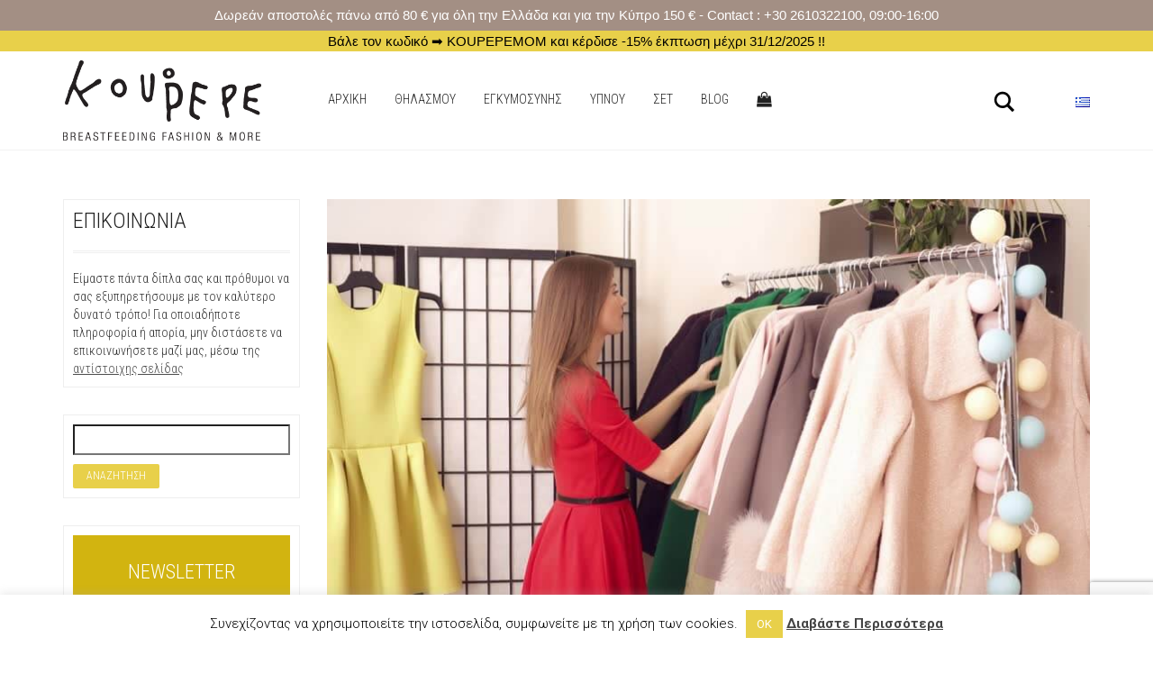

--- FILE ---
content_type: text/html; charset=UTF-8
request_url: https://koupepe.com/poso-ygieina-einai-ta-roycha-poy-forame/
body_size: 30768
content:
<!DOCTYPE html>
<html lang="el">
<head><style>img.lazy{min-height:1px}</style><link href="https://koupepe.com/wp-content/plugins/w3-total-cache/pub/js/lazyload.min.js" as="script">
	<meta charset="UTF-8">
	<meta http-equiv="X-UA-Compatible" content="IE=edge">
	<meta name="viewport" content="width=device-width, initial-scale=1">
<meta name="facebook-domain-verification" content="hacurg8c8mllzw5vztf75gam1b0ey2" />
	        <style type="text/css">
            #woopcomm .wpc-form-wrapper{ background:#f9f9f9; }#woopcomm .wpc-comment .wpc-comment-right{ background:#fefefe; }#woopcomm .wpc-reply .wpc-comment-right{ background:#f8f8f8; }#woopcomm .wpc-comment-text{ font-size:14px; color:#555; }#woopcomm .wpc-role-member .wpc-comment-author,#woopcomm .wpc-role-member .wpc-comment-author a{ color:#ad74a2; }#woopcomm .wpc-role-support .wpc-comment-author, #woopcomm .wpc-role-support .wpc-comment-author a{ color:#ad74a2; }#woopcomm .wpc-role-customer .wpc-comment-author, #woopcomm .wpc-role-customer .wpc-comment-author a{ color:#ad74a2; }#woopcomm .wpc-role-guest .wpc-comment-author, #woopcomm .wpc-role-guest .wpc-comment-author a{ color:#ad74a2; }#woopcomm .wpc-role-member .wpc-comment-label{ background:#ad74a2; }#woopcomm .wpc-role-support .wpc-comment-label{ background:#ad74a2; }#woopcomm .wpc-role-customer .wpc-comment-label{ background:#ad74a2; }#woopcomm .wpc-role-guest .wpc-comment-label{ background:#ad74a2; }#woopcomm .wpc-comment-footer a{ color:#85ad74; }#woopcomm .wpc-comment-footer .wpc-vote-result{ background:#85ad74; }#woopcomm .wpc-reply-link, #woopcomm .wpc-vote-link, #woopcomm .wpc-share-link,#woopcomm span.wpc_cancel_edit,#woopcomm span.wpc_save_edited_comment,#woopcomm span.wpc_editable_comment { color: #85ad74; }#wpc_openModalFormAction > div#wpc_response_info a.close { background: url("https://koupepe.com/wp-content/plugins/woodiscuz-woocommerce-comments/files/img/x.png") no-repeat; }
        </style>
        <meta name='robots' content='index, follow, max-image-preview:large, max-snippet:-1, max-video-preview:-1' />

	<!-- This site is optimized with the Yoast SEO plugin v23.9 - https://yoast.com/wordpress/plugins/seo/ -->
	<title>Πόσο &#039;υγιεινά&#039; είναι τα ρούχα που φοράμε; - koupepe.com</title>
	<meta name="description" content="Πόσο &#039;υγιεινά&#039; είναι τα ρούχα που φοράμε και πόση σημασία δίνουμε σε αυτό? Ποια ειναι τα επικίνδυνα υφάσματα και ποια αυτά που πρέπει να προτιμάμε?" />
	<link rel="canonical" href="https://koupepe.com/poso-ygieina-einai-ta-roycha-poy-forame/" />
	<meta property="og:locale" content="el_GR" />
	<meta property="og:type" content="article" />
	<meta property="og:title" content="Πόσο &#039;υγιεινά&#039; είναι τα ρούχα που φοράμε; - koupepe.com" />
	<meta property="og:description" content="Πόσο &#039;υγιεινά&#039; είναι τα ρούχα που φοράμε και πόση σημασία δίνουμε σε αυτό? Ποια ειναι τα επικίνδυνα υφάσματα και ποια αυτά που πρέπει να προτιμάμε?" />
	<meta property="og:url" content="https://koupepe.com/poso-ygieina-einai-ta-roycha-poy-forame/" />
	<meta property="og:site_name" content="koupepe.com" />
	<meta property="article:publisher" content="https://www.facebook.com/koupepecom/" />
	<meta property="article:published_time" content="2019-09-30T12:17:11+00:00" />
	<meta property="og:image" content="https://koupepe.com/wp-content/uploads/2019/09/1.jpg" />
	<meta property="og:image:width" content="852" />
	<meta property="og:image:height" content="480" />
	<meta property="og:image:type" content="image/jpeg" />
	<meta name="author" content="Ισιδώρα Λουλέλη" />
	<meta name="twitter:card" content="summary_large_image" />
	<meta name="twitter:creator" content="@koupepecom" />
	<meta name="twitter:site" content="@koupepecom" />
	<meta name="twitter:label1" content="Συντάχθηκε από" />
	<meta name="twitter:data1" content="Ισιδώρα Λουλέλη" />
	<script type="application/ld+json" class="yoast-schema-graph">{"@context":"https://schema.org","@graph":[{"@type":"WebPage","@id":"https://koupepe.com/poso-ygieina-einai-ta-roycha-poy-forame/","url":"https://koupepe.com/poso-ygieina-einai-ta-roycha-poy-forame/","name":"Πόσο 'υγιεινά' είναι τα ρούχα που φοράμε; - koupepe.com","isPartOf":{"@id":"https://koupepe.com/#website"},"primaryImageOfPage":{"@id":"https://koupepe.com/poso-ygieina-einai-ta-roycha-poy-forame/#primaryimage"},"image":{"@id":"https://koupepe.com/poso-ygieina-einai-ta-roycha-poy-forame/#primaryimage"},"thumbnailUrl":"https://koupepe.com/wp-content/uploads/2019/09/1.jpg","datePublished":"2019-09-30T12:17:11+00:00","dateModified":"2019-09-30T12:17:11+00:00","author":{"@id":"https://koupepe.com/#/schema/person/ff2ae0e182463ab8725cdd3ecfbaf150"},"description":"Πόσο 'υγιεινά' είναι τα ρούχα που φοράμε και πόση σημασία δίνουμε σε αυτό? Ποια ειναι τα επικίνδυνα υφάσματα και ποια αυτά που πρέπει να προτιμάμε?","breadcrumb":{"@id":"https://koupepe.com/poso-ygieina-einai-ta-roycha-poy-forame/#breadcrumb"},"inLanguage":"el","potentialAction":[{"@type":"ReadAction","target":["https://koupepe.com/poso-ygieina-einai-ta-roycha-poy-forame/"]}]},{"@type":"ImageObject","inLanguage":"el","@id":"https://koupepe.com/poso-ygieina-einai-ta-roycha-poy-forame/#primaryimage","url":"https://koupepe.com/wp-content/uploads/2019/09/1.jpg","contentUrl":"https://koupepe.com/wp-content/uploads/2019/09/1.jpg","width":852,"height":480,"caption":"ρούχα"},{"@type":"BreadcrumbList","@id":"https://koupepe.com/poso-ygieina-einai-ta-roycha-poy-forame/#breadcrumb","itemListElement":[{"@type":"ListItem","position":1,"name":"Home","item":"https://koupepe.com/"},{"@type":"ListItem","position":2,"name":"Blog","item":"https://koupepe.com/blog-2/"},{"@type":"ListItem","position":3,"name":"Πόσο &#8216;υγιεινά&#8217; είναι τα ρούχα που φοράμε;"}]},{"@type":"WebSite","@id":"https://koupepe.com/#website","url":"https://koupepe.com/","name":"koupepe.com","description":"Mama&#039;s apparel","potentialAction":[{"@type":"SearchAction","target":{"@type":"EntryPoint","urlTemplate":"https://koupepe.com/?s={search_term_string}"},"query-input":{"@type":"PropertyValueSpecification","valueRequired":true,"valueName":"search_term_string"}}],"inLanguage":"el"},{"@type":"Person","@id":"https://koupepe.com/#/schema/person/ff2ae0e182463ab8725cdd3ecfbaf150","name":"Ισιδώρα Λουλέλη","image":{"@type":"ImageObject","inLanguage":"el","@id":"https://koupepe.com/#/schema/person/image/","url":"https://koupepe.com/wp-content/uploads/2016/04/isidora-100x100.jpg","contentUrl":"https://koupepe.com/wp-content/uploads/2016/04/isidora-100x100.jpg","caption":"Ισιδώρα Λουλέλη"},"description":"Από τη στιγμή που έγινα μητέρα, κατάλαβα τη σημασία και τη χαρά του να δίνεις χωρίς να περιμένεις αντάλλαγμα. Συνειδητοποίησα ότι όσο περισσότερα δίνω, τόσο γεμίζω με δύναμη και γίνομαι καλύτερο παράδειγμα για το παιδί μου και μάλλον αυτός είναι ένας τρόπος για να γίνει καλύτερος ο κόσμος μας. Το όνομά μου είναι Ισιδώρα Λουλέλη, είμαι αρχιτέκτονας και αγαπώ να σχεδιάζω τόσο κτίρια όσο και ρούχα! ..ενώ η μόνη που μπορεί να ανατρέψει όλα μου τα σχέδια, είναι η κόρη μου.","url":"https://koupepe.com/author/koupepe-2/"}]}</script>
	<!-- / Yoast SEO plugin. -->


<link rel='dns-prefetch' href='//www.googletagmanager.com' />
<link rel='dns-prefetch' href='//fonts.googleapis.com' />
<link rel="alternate" type="application/rss+xml" title="Ροή RSS &raquo; koupepe.com" href="https://koupepe.com/feed/" />
<link rel="alternate" type="application/rss+xml" title="Ροή Σχολίων &raquo; koupepe.com" href="https://koupepe.com/comments/feed/" />
<script type="text/javascript">
/* <![CDATA[ */
window._wpemojiSettings = {"baseUrl":"https:\/\/s.w.org\/images\/core\/emoji\/15.0.3\/72x72\/","ext":".png","svgUrl":"https:\/\/s.w.org\/images\/core\/emoji\/15.0.3\/svg\/","svgExt":".svg","source":{"concatemoji":"https:\/\/koupepe.com\/wp-includes\/js\/wp-emoji-release.min.js"}};
/*! This file is auto-generated */
!function(i,n){var o,s,e;function c(e){try{var t={supportTests:e,timestamp:(new Date).valueOf()};sessionStorage.setItem(o,JSON.stringify(t))}catch(e){}}function p(e,t,n){e.clearRect(0,0,e.canvas.width,e.canvas.height),e.fillText(t,0,0);var t=new Uint32Array(e.getImageData(0,0,e.canvas.width,e.canvas.height).data),r=(e.clearRect(0,0,e.canvas.width,e.canvas.height),e.fillText(n,0,0),new Uint32Array(e.getImageData(0,0,e.canvas.width,e.canvas.height).data));return t.every(function(e,t){return e===r[t]})}function u(e,t,n){switch(t){case"flag":return n(e,"\ud83c\udff3\ufe0f\u200d\u26a7\ufe0f","\ud83c\udff3\ufe0f\u200b\u26a7\ufe0f")?!1:!n(e,"\ud83c\uddfa\ud83c\uddf3","\ud83c\uddfa\u200b\ud83c\uddf3")&&!n(e,"\ud83c\udff4\udb40\udc67\udb40\udc62\udb40\udc65\udb40\udc6e\udb40\udc67\udb40\udc7f","\ud83c\udff4\u200b\udb40\udc67\u200b\udb40\udc62\u200b\udb40\udc65\u200b\udb40\udc6e\u200b\udb40\udc67\u200b\udb40\udc7f");case"emoji":return!n(e,"\ud83d\udc26\u200d\u2b1b","\ud83d\udc26\u200b\u2b1b")}return!1}function f(e,t,n){var r="undefined"!=typeof WorkerGlobalScope&&self instanceof WorkerGlobalScope?new OffscreenCanvas(300,150):i.createElement("canvas"),a=r.getContext("2d",{willReadFrequently:!0}),o=(a.textBaseline="top",a.font="600 32px Arial",{});return e.forEach(function(e){o[e]=t(a,e,n)}),o}function t(e){var t=i.createElement("script");t.src=e,t.defer=!0,i.head.appendChild(t)}"undefined"!=typeof Promise&&(o="wpEmojiSettingsSupports",s=["flag","emoji"],n.supports={everything:!0,everythingExceptFlag:!0},e=new Promise(function(e){i.addEventListener("DOMContentLoaded",e,{once:!0})}),new Promise(function(t){var n=function(){try{var e=JSON.parse(sessionStorage.getItem(o));if("object"==typeof e&&"number"==typeof e.timestamp&&(new Date).valueOf()<e.timestamp+604800&&"object"==typeof e.supportTests)return e.supportTests}catch(e){}return null}();if(!n){if("undefined"!=typeof Worker&&"undefined"!=typeof OffscreenCanvas&&"undefined"!=typeof URL&&URL.createObjectURL&&"undefined"!=typeof Blob)try{var e="postMessage("+f.toString()+"("+[JSON.stringify(s),u.toString(),p.toString()].join(",")+"));",r=new Blob([e],{type:"text/javascript"}),a=new Worker(URL.createObjectURL(r),{name:"wpTestEmojiSupports"});return void(a.onmessage=function(e){c(n=e.data),a.terminate(),t(n)})}catch(e){}c(n=f(s,u,p))}t(n)}).then(function(e){for(var t in e)n.supports[t]=e[t],n.supports.everything=n.supports.everything&&n.supports[t],"flag"!==t&&(n.supports.everythingExceptFlag=n.supports.everythingExceptFlag&&n.supports[t]);n.supports.everythingExceptFlag=n.supports.everythingExceptFlag&&!n.supports.flag,n.DOMReady=!1,n.readyCallback=function(){n.DOMReady=!0}}).then(function(){return e}).then(function(){var e;n.supports.everything||(n.readyCallback(),(e=n.source||{}).concatemoji?t(e.concatemoji):e.wpemoji&&e.twemoji&&(t(e.twemoji),t(e.wpemoji)))}))}((window,document),window._wpemojiSettings);
/* ]]> */
</script>
    <style>
    .laborator-admin-bar-menu {
        position: relative !important;
        display: inline-block;
        width: 16px !important;
        height: 16px !important;
        background: url(https://koupepe.com/wp-content/themes/koupbest/assets/images/laborator-icon.png) no-repeat 0px 0px !important;
        background-size: 16px !important;
        margin-right: 8px !important;
        top: 3px !important;
    }

    .rtl .laborator-admin-bar-menu {
        margin-right: 0 !important;
        margin-left: 8px !important;
    }

    #wp-admin-bar-laborator-options:hover .laborator-admin-bar-menu {
        background-position: 0 -32px !important;
    }

    .laborator-admin-bar-menu:before {
        display: none !important;
    }

    #toplevel_page_laborator_options .wp-menu-image {
        background: url(https://koupepe.com/wp-content/themes/koupbest/assets/images/laborator-icon.png) no-repeat 11px 8px !important;
        background-size: 16px !important;
    }

    #toplevel_page_laborator_options .wp-menu-image:before {
        display: none;
    }

    #toplevel_page_laborator_options .wp-menu-image img {
        display: none;
    }

    #toplevel_page_laborator_options:hover .wp-menu-image, #toplevel_page_laborator_options.wp-has-current-submenu .wp-menu-image {
        background-position: 11px -24px !important;
    }
    </style><link rel="stylesheet" href="https://koupepe.com/wp-content/cache/minify/5546c.css" media="all" />

<style id='berocket_products_label_style-inline-css' type='text/css'>

        .berocket_better_labels:before,
        .berocket_better_labels:after {
            clear: both;
            content: " ";
            display: block;
        }
        .berocket_better_labels.berocket_better_labels_image {
            position: absolute!important;
            top: 0px!important;
            bottom: 0px!important;
            left: 0px!important;
            right: 0px!important;
            pointer-events: none;
        }
        .berocket_better_labels.berocket_better_labels_image * {
            pointer-events: none;
        }
        .berocket_better_labels.berocket_better_labels_image img,
        .berocket_better_labels.berocket_better_labels_image .fa,
        .berocket_better_labels.berocket_better_labels_image .berocket_color_label,
        .berocket_better_labels.berocket_better_labels_image .berocket_image_background,
        .berocket_better_labels .berocket_better_labels_line .br_alabel,
        .berocket_better_labels .berocket_better_labels_line .br_alabel span {
            pointer-events: all;
        }
        .berocket_better_labels .berocket_color_label,
        .br_alabel .berocket_color_label {
            width: 100%;
            height: 100%;
            display: block;
        }
        .berocket_better_labels .berocket_better_labels_position_left {
            text-align:left;
            float: left;
            clear: left;
        }
        .berocket_better_labels .berocket_better_labels_position_center {
            text-align:center;
        }
        .berocket_better_labels .berocket_better_labels_position_right {
            text-align:right;
            float: right;
            clear: right;
        }
        .berocket_better_labels.berocket_better_labels_label {
            clear: both
        }
        .berocket_better_labels .berocket_better_labels_line {
            line-height: 1px;
        }
        .berocket_better_labels.berocket_better_labels_label .berocket_better_labels_line {
            clear: none;
        }
        .berocket_better_labels .berocket_better_labels_position_left .berocket_better_labels_line {
            clear: left;
        }
        .berocket_better_labels .berocket_better_labels_position_right .berocket_better_labels_line {
            clear: right;
        }
        .berocket_better_labels .berocket_better_labels_line .br_alabel {
            display: inline-block;
            position: relative;
            top: 0!important;
            left: 0!important;
            right: 0!important;
            line-height: 1px;
        }.berocket_better_labels .berocket_better_labels_position {
                display: flex;
                flex-direction: column;
            }
            .berocket_better_labels .berocket_better_labels_position.berocket_better_labels_position_left {
                align-items: start;
            }
            .berocket_better_labels .berocket_better_labels_position.berocket_better_labels_position_right {
                align-items: end;
            }
            .berocket_better_labels .berocket_better_labels_position.berocket_better_labels_position_center {
                align-items: center;
            }
            .berocket_better_labels .berocket_better_labels_position .berocket_better_labels_inline {
                display: flex;
                align-items: start;
            }
</style>
<link rel="stylesheet" href="https://koupepe.com/wp-content/cache/minify/2733f.css" media="all" />





<style id='wp-emoji-styles-inline-css' type='text/css'>

	img.wp-smiley, img.emoji {
		display: inline !important;
		border: none !important;
		box-shadow: none !important;
		height: 1em !important;
		width: 1em !important;
		margin: 0 0.07em !important;
		vertical-align: -0.1em !important;
		background: none !important;
		padding: 0 !important;
	}
</style>
<link rel="stylesheet" href="https://koupepe.com/wp-content/cache/minify/ef06b.css" media="all" />





<style id='woocommerce-inline-inline-css' type='text/css'>
.woocommerce form .form-row .required { visibility: visible; }
</style>
<link rel="stylesheet" href="https://koupepe.com/wp-content/cache/minify/6f0dc.css" media="all" />
















<link rel='stylesheet' id='primary-font-css' href='https://fonts.googleapis.com/css?family=Roboto%3A300italic%2C400italic%2C700italic%2C300%2C400%2C700&#038;ver=6.6.4' type='text/css' media='all' />
<link rel='stylesheet' id='heading-font-css' href='https://fonts.googleapis.com/css?family=Roboto+Condensed%3A300italic%2C400italic%2C700italic%2C300%2C400%2C700&#038;ver=6.6.4' type='text/css' media='all' />
<!--[if lt IE 9]>
<link rel='stylesheet' id='vc_lte_ie9-css' href='https://koupepe.com/wp-content/plugins/js_composer/assets/css/vc_lte_ie9.min.css' type='text/css' media='screen' />
<![endif]-->
<link rel="stylesheet" href="https://koupepe.com/wp-content/cache/minify/5a7d4.css" media="all" />


    <script type="text/javascript">
		var ajaxurl = ajaxurl || 'https://koupepe.com/wp-admin/admin-ajax.php';
    </script><script type="text/javascript" id="woocommerce-google-analytics-integration-gtag-js-after">
/* <![CDATA[ */
/* Google Analytics for WooCommerce (gtag.js) */
					window.dataLayer = window.dataLayer || [];
					function gtag(){dataLayer.push(arguments);}
					// Set up default consent state.
					for ( const mode of [{"analytics_storage":"denied","ad_storage":"denied","ad_user_data":"denied","ad_personalization":"denied","region":["AT","BE","BG","HR","CY","CZ","DK","EE","FI","FR","DE","GR","HU","IS","IE","IT","LV","LI","LT","LU","MT","NL","NO","PL","PT","RO","SK","SI","ES","SE","GB","CH"]}] || [] ) {
						gtag( "consent", "default", { "wait_for_update": 500, ...mode } );
					}
					gtag("js", new Date());
					gtag("set", "developer_id.dOGY3NW", true);
					gtag("config", "UA-69501555-1", {"track_404":true,"allow_google_signals":false,"logged_in":false,"linker":{"domains":[],"allow_incoming":false},"custom_map":{"dimension1":"logged_in"}});
/* ]]> */
</script>
<script  src="https://koupepe.com/wp-content/cache/minify/066cb.js"></script>



<script type="text/javascript" id="cookie-law-info-js-extra">
/* <![CDATA[ */
var Cli_Data = {"nn_cookie_ids":[],"cookielist":[],"non_necessary_cookies":[],"ccpaEnabled":"","ccpaRegionBased":"","ccpaBarEnabled":"","strictlyEnabled":["necessary","obligatoire"],"ccpaType":"gdpr","js_blocking":"","custom_integration":"","triggerDomRefresh":"","secure_cookies":""};
var cli_cookiebar_settings = {"animate_speed_hide":"500","animate_speed_show":"500","background":"#FFF","border":"#b1a6a6c2","border_on":"","button_1_button_colour":"#e8d04a","button_1_button_hover":"#baa63b","button_1_link_colour":"#fff","button_1_as_button":"1","button_1_new_win":"","button_2_button_colour":"#333","button_2_button_hover":"#292929","button_2_link_colour":"#444","button_2_as_button":"","button_2_hidebar":"1","button_3_button_colour":"#000","button_3_button_hover":"#000000","button_3_link_colour":"#fff","button_3_as_button":"1","button_3_new_win":"","button_4_button_colour":"#000","button_4_button_hover":"#000000","button_4_link_colour":"#fff","button_4_as_button":"1","button_7_button_colour":"#61a229","button_7_button_hover":"#4e8221","button_7_link_colour":"#fff","button_7_as_button":"1","button_7_new_win":"","font_family":"inherit","header_fix":"","notify_animate_hide":"1","notify_animate_show":"","notify_div_id":"#cookie-law-info-bar","notify_position_horizontal":"right","notify_position_vertical":"bottom","scroll_close":"","scroll_close_reload":"","accept_close_reload":"","reject_close_reload":"","showagain_tab":"","showagain_background":"#fff","showagain_border":"#000","showagain_div_id":"#cookie-law-info-again","showagain_x_position":"100px","text":"#000","show_once_yn":"","show_once":"10000","logging_on":"","as_popup":"","popup_overlay":"1","bar_heading_text":"","cookie_bar_as":"banner","popup_showagain_position":"bottom-right","widget_position":"left"};
var log_object = {"ajax_url":"https:\/\/koupepe.com\/wp-admin\/admin-ajax.php"};
/* ]]> */
</script>
<script  src="https://koupepe.com/wp-content/cache/minify/d7bac.js"></script>

<script type="text/javascript" id="topbar_frontjs-js-extra">
/* <![CDATA[ */
var tpbr_settings = {"fixed":"notfixed","user_who":"notloggedin","guests_or_users":"all","message":"\u0394\u03c9\u03c1\u03b5\u03ac\u03bd \u03b1\u03c0\u03bf\u03c3\u03c4\u03bf\u03bb\u03ad\u03c2 \u03c0\u03ac\u03bd\u03c9 \u03b1\u03c0\u03cc 80 \u20ac \u03b3\u03b9\u03b1 \u03cc\u03bb\u03b7 \u03c4\u03b7\u03bd \u0395\u03bb\u03bb\u03ac\u03b4\u03b1 \u03ba\u03b1\u03b9 \u03b3\u03b9\u03b1 \u03c4\u03b7\u03bd \u039a\u03cd\u03c0\u03c1\u03bf 150 \u20ac -  Contact : +30 2610322100, 09:00-16:00","status":"active","yn_button":"nobutton","color":"#A38F84","button_text":"","button_url":"","button_behavior":"samewindow","is_admin_bar":"no","detect_sticky":"0"};
/* ]]> */
</script>
<script  src="https://koupepe.com/wp-content/cache/minify/5ca50.js"></script>




<script type="text/javascript" id="woocommerce-js-extra">
/* <![CDATA[ */
var woocommerce_params = {"ajax_url":"\/wp-admin\/admin-ajax.php","wc_ajax_url":"\/?wc-ajax=%%endpoint%%"};
/* ]]> */
</script>
<script  src="https://koupepe.com/wp-content/cache/minify/63a69.js"></script>

<script type="text/javascript" id="wc-country-select-js-extra">
/* <![CDATA[ */
var wc_country_select_params = {"countries":"{\"GR\":{\"I\":\"\\u0391\\u03c4\\u03c4\\u03b9\\u03ba\\u03ae\",\"A\":\"\\u0391\\u03bd\\u03b1\\u03c4\\u03bf\\u03bb\\u03b9\\u03ba\\u03ae \\u039c\\u03b1\\u03ba\\u03b5\\u03b4\\u03bf\\u03bd\\u03af\\u03b1 \\u03ba\\u03b1\\u03b9 \\u0398\\u03c1\\u03ac\\u03ba\\u03b7\",\"B\":\"\\u039a\\u03b5\\u03bd\\u03c4\\u03c1\\u03b9\\u03ba\\u03ae \\u039c\\u03b1\\u03ba\\u03b5\\u03b4\\u03bf\\u03bd\\u03af\\u03b1\",\"C\":\"\\u0394\\u03c5\\u03c4\\u03b9\\u03ba\\u03ae \\u039c\\u03b1\\u03ba\\u03b5\\u03b4\\u03bf\\u03bd\\u03af\\u03b1\",\"D\":\"\\u0389\\u03c0\\u03b5\\u03b9\\u03c1\\u03bf\\u03c2\",\"E\":\"\\u0398\\u03b5\\u03c3\\u03c3\\u03b1\\u03bb\\u03af\\u03b1\",\"F\":\"\\u0399\\u03cc\\u03bd\\u03b9\\u03b1 \\u03bd\\u03b7\\u03c3\\u03b9\\u03ac\",\"G\":\"\\u0394\\u03c5\\u03c4\\u03b9\\u03ba\\u03ae \\u0395\\u03bb\\u03bb\\u03ac\\u03b4\\u03b1\",\"H\":\"\\u03a3\\u03c4\\u03b5\\u03c1\\u03b5\\u03ac \\u0395\\u03bb\\u03bb\\u03ac\\u03b4\\u03b1\",\"J\":\"\\u03a0\\u03b5\\u03bb\\u03bf\\u03c0\\u03cc\\u03bd\\u03bd\\u03b7\\u03c3\\u03bf\\u03c2\",\"K\":\"\\u0392\\u03cc\\u03c1\\u03b5\\u03b9\\u03bf \\u0391\\u03b9\\u03b3\\u03b1\\u03af\\u03bf\",\"L\":\"\\u039d\\u03cc\\u03c4\\u03b9\\u03bf \\u0391\\u03b9\\u03b3\\u03b1\\u03af\\u03bf\",\"M\":\"\\u039a\\u03c1\\u03ae\\u03c4\\u03b7\"},\"CY\":{\"04\":\"Ammochostos\",\"06\":\"Keryneia\",\"03\":\"Larnaka\",\"01\":\"Lefkosia\",\"02\":\"Lemesos\",\"05\":\"Pafos\"}}","i18n_select_state_text":"\u039a\u03ac\u03bd\u03c4\u03b5 \u03bc\u03af\u03b1 \u03b5\u03c0\u03b9\u03bb\u03bf\u03b3\u03ae\u2026","i18n_no_matches":"\u0394\u03b5\u03bd \u03b2\u03c1\u03ad\u03b8\u03b7\u03ba\u03b5 \u03ba\u03b1\u03bc\u03af\u03b1 \u03b1\u03bd\u03c4\u03b9\u03c3\u03c4\u03bf\u03b9\u03c7\u03af\u03b1","i18n_ajax_error":"\u0397 \u03c6\u03cc\u03c1\u03c4\u03c9\u03c3\u03b7 \u03b1\u03c0\u03ad\u03c4\u03c5\u03c7\u03b5","i18n_input_too_short_1":"\u03a0\u03b1\u03c1\u03b1\u03ba\u03b1\u03bb\u03bf\u03cd\u03bc\u03b5, \u03b5\u03b9\u03c3\u03ac\u03b3\u03b5\u03c4\u03b5 1 \u03ae \u03c0\u03b5\u03c1\u03b9\u03c3\u03c3\u03cc\u03c4\u03b5\u03c1\u03bf\u03c5\u03c2 \u03c7\u03b1\u03c1\u03b1\u03ba\u03c4\u03ae\u03c1\u03b5\u03c2","i18n_input_too_short_n":"\u03a0\u03b1\u03c1\u03b1\u03ba\u03b1\u03bb\u03bf\u03cd\u03bc\u03b5, \u03b5\u03b9\u03c3\u03ac\u03b3\u03b5\u03c4\u03b5 %qty% \u03ae \u03c0\u03b5\u03c1\u03b9\u03c3\u03c3\u03cc\u03c4\u03b5\u03c1\u03bf\u03c5\u03c2 \u03c7\u03b1\u03c1\u03b1\u03ba\u03c4\u03ae\u03c1\u03b5\u03c2","i18n_input_too_long_1":"\u03a0\u03b1\u03c1\u03b1\u03ba\u03b1\u03bb\u03bf\u03cd\u03bc\u03b5, \u03b4\u03b9\u03b1\u03b3\u03c1\u03ac\u03c8\u03c4\u03b5 1 \u03c7\u03b1\u03c1\u03b1\u03ba\u03c4\u03ae\u03c1\u03b1","i18n_input_too_long_n":"\u03a0\u03b1\u03c1\u03b1\u03ba\u03b1\u03bb\u03bf\u03cd\u03bc\u03b5, \u03b4\u03b9\u03b1\u03b3\u03c1\u03ac\u03c8\u03c4\u03b5 %qty% \u03c7\u03b1\u03c1\u03b1\u03ba\u03c4\u03ae\u03c1\u03b5\u03c2","i18n_selection_too_long_1":"\u039c\u03c0\u03bf\u03c1\u03b5\u03af\u03c4\u03b5 \u03bd\u03b1 \u03b5\u03c0\u03b9\u03bb\u03ad\u03be\u03b5\u03c4\u03b5 \u03bc\u03cc\u03bd\u03bf 1 \u03c3\u03c4\u03bf\u03b9\u03c7\u03b5\u03af\u03bf","i18n_selection_too_long_n":"\u039c\u03c0\u03bf\u03c1\u03b5\u03af\u03c4\u03b5 \u03bd\u03b1 \u03b5\u03c0\u03b9\u03bb\u03ad\u03be\u03b5\u03c4\u03b5 \u03bc\u03cc\u03bd\u03bf %qty% \u03c3\u03c4\u03bf\u03b9\u03c7\u03b5\u03af\u03b1","i18n_load_more":"\u0393\u03af\u03bd\u03b5\u03c4\u03b1\u03b9 \u03c6\u03cc\u03c1\u03c4\u03c9\u03c3\u03b7 \u03c0\u03b5\u03c1\u03b9\u03c3\u03c3\u03cc\u03c4\u03b5\u03c1\u03c9\u03bd \u03b1\u03c0\u03bf\u03c4\u03b5\u03bb\u03b5\u03c3\u03bc\u03ac\u03c4\u03c9\u03bd\u2026","i18n_searching":"\u0393\u03af\u03bd\u03b5\u03c4\u03b1\u03b9 \u03b1\u03bd\u03b1\u03b6\u03ae\u03c4\u03b7\u03c3\u03b7\u2026"};
/* ]]> */
</script>
<script  src="https://koupepe.com/wp-content/cache/minify/37d9c.js"></script>

<script type="text/javascript" id="wc-address-i18n-js-extra">
/* <![CDATA[ */
var wc_address_i18n_params = {"locale":"{\"GR\":{\"state\":{\"required\":false}},\"default\":{\"first_name\":{\"required\":true,\"autocomplete\":\"given-name\"},\"last_name\":{\"required\":true,\"autocomplete\":\"family-name\"},\"company\":{\"autocomplete\":\"organization\",\"required\":false},\"country\":{\"type\":\"country\",\"required\":true,\"autocomplete\":\"country\"},\"address_1\":{\"required\":true,\"autocomplete\":\"address-line1\"},\"address_2\":{\"label_class\":[\"screen-reader-text\"],\"autocomplete\":\"address-line2\",\"required\":false},\"city\":{\"required\":true,\"autocomplete\":\"address-level2\"},\"state\":{\"type\":\"state\",\"required\":true,\"validate\":[\"state\"],\"autocomplete\":\"address-level1\"},\"postcode\":{\"required\":true,\"validate\":[\"postcode\"],\"autocomplete\":\"postal-code\"}}}","locale_fields":"{\"address_1\":\"#billing_address_1_field, #shipping_address_1_field\",\"address_2\":\"#billing_address_2_field, #shipping_address_2_field\",\"state\":\"#billing_state_field, #shipping_state_field, #calc_shipping_state_field\",\"postcode\":\"#billing_postcode_field, #shipping_postcode_field, #calc_shipping_postcode_field\",\"city\":\"#billing_city_field, #shipping_city_field, #calc_shipping_city_field\"}","i18n_required_text":"\u03b1\u03c0\u03b1\u03b9\u03c4\u03b5\u03af\u03c4\u03b1\u03b9","i18n_optional_text":"\u03c0\u03c1\u03bf\u03b1\u03b9\u03c1\u03b5\u03c4\u03b9\u03ba\u03cc"};
/* ]]> */
</script>
<script  src="https://koupepe.com/wp-content/cache/minify/74b90.js"></script>

<script type="text/javascript" id="wc-add-to-cart-js-extra">
/* <![CDATA[ */
var wc_add_to_cart_params = {"ajax_url":"\/wp-admin\/admin-ajax.php","wc_ajax_url":"\/?wc-ajax=%%endpoint%%","i18n_view_cart":"\u03a0\u03c1\u03bf\u03b2\u03bf\u03bb\u03ae \u03ba\u03b1\u03bb\u03b1\u03b8\u03b9\u03bf\u03cd","cart_url":"https:\/\/koupepe.com\/cart\/","is_cart":"","cart_redirect_after_add":"no"};
/* ]]> */
</script>
<script  src="https://koupepe.com/wp-content/cache/minify/92a68.js"></script>


<script type="text/javascript" id="woodiscuz-ajax-js-js-extra">
/* <![CDATA[ */
var wpc_ajax_obj = {"url":"https:\/\/koupepe.com\/wp-admin\/admin-ajax.php"};
/* ]]> */
</script>
<script  src="https://koupepe.com/wp-content/cache/minify/885dc.js"></script>








<script type="text/javascript" id="pmw-js-extra">
/* <![CDATA[ */
var pmw = {"ajax_url":"https:\/\/koupepe.com\/wp-admin\/admin-ajax.php","root":"https:\/\/koupepe.com\/wp-json\/","nonce_wp_rest":"98aa94cd5d","nonce_ajax":"b5f3e89afc"};
/* ]]> */
</script>
<script  src="https://koupepe.com/wp-content/cache/minify/15f6c.js"></script>

<script type="text/javascript" id="enhanced-ecommerce-google-analytics-js-extra">
/* <![CDATA[ */
var ConvAioGlobal = {"nonce":"6901fe8fce"};
/* ]]> */
</script>
<script  src="https://koupepe.com/wp-content/cache/minify/270d2.js"></script>

<script data-cfasync="false" data-no-optimize="1" data-pagespeed-no-defer type="text/javascript" id="enhanced-ecommerce-google-analytics-js-after">
/* <![CDATA[ */
tvc_smd={"tvc_wcv":"9.4.4","tvc_wpv":"6.6.4","tvc_eev":"7.2.6","tvc_cnf":{"t_cg":"","t_ec":"","t_ee":"on","t_df":"","t_gUser":"1","t_UAen":"on","t_thr":"6","t_IPA":"1","t_PrivacyPolicy":"1"},"tvc_sub_data":{"sub_id":"62786","cu_id":"53948","pl_id":"1","ga_tra_option":"","ga_property_id":"","ga_measurement_id":"","ga_ads_id":"","ga_gmc_id":"","ga_gmc_id_p":"","op_gtag_js":"0","op_en_e_t":"0","op_rm_t_t":"0","op_dy_rm_t_t":"0","op_li_ga_wi_ads":"0","gmc_is_product_sync":"0","gmc_is_site_verified":"0","gmc_is_domain_claim":"0","gmc_product_count":"0","fb_pixel_id":"","tracking_method":"","user_gtm_id":""}};
/* ]]> */
</script>
<link rel="https://api.w.org/" href="https://koupepe.com/wp-json/" /><link rel="alternate" title="JSON" type="application/json" href="https://koupepe.com/wp-json/wp/v2/posts/6266" /><link rel='shortlink' href='https://koupepe.com/?p=6266' />
<link rel="alternate" title="oEmbed (JSON)" type="application/json+oembed" href="https://koupepe.com/wp-json/oembed/1.0/embed?url=https%3A%2F%2Fkoupepe.com%2Fposo-ygieina-einai-ta-roycha-poy-forame%2F&#038;lang=el" />
<link rel="alternate" title="oEmbed (XML)" type="text/xml+oembed" href="https://koupepe.com/wp-json/oembed/1.0/embed?url=https%3A%2F%2Fkoupepe.com%2Fposo-ygieina-einai-ta-roycha-poy-forame%2F&#038;format=xml&#038;lang=el" />
<style>.product .images {position: relative;}</style><link rel="alternate" hreflang="el" href="https://koupepe.com/poso-ygieina-einai-ta-roycha-poy-forame/"/>
<link rel="alternate" hreflang="en-US" href="https://koupepe.com/en/poso-ygieina-einai-ta-roycha-poy-forame/"/>
<link rel="alternate" hreflang="en" href="https://koupepe.com/en/poso-ygieina-einai-ta-roycha-poy-forame/"/>
        <!-- Favicons -->
		            <link rel="shortcut icon" href="//koupepe.com/wp-content/uploads/2014/11/favicon.png">
						<style id="theme-custom-css">
body {}header.site-header .header-menu .logo a {  padding: 40px 0 !important; }header.site-header ul.nav>li>a, header.site-header div.nav>ul>li>a { font-size: 14px !important; }header.site-header .full-menu.menu-centered .main-menu .nav { text-align:center;}header.site-header ul.nav>li:hover>a, header.site-header div.nav>ul>li:hover>a { background: none !important; text-decoration: underline; color: #e6af57 !important;}.sidebar.widget_text.text-5,.sidebar.widget_text.text-3,.sidebar.widget_text.text-4 { padding-top:50px;}.page-container .wpb_content_element.lab_wpb_products_carousel .owl-buttons .owl-prev,.page-container .wpb_content_element.lab_wpb_products_carousel .owl-buttons .owl-next { background-color: #e6b043 !important;}header.site-header ul.nav>.current-menu-item:hover>a,header.site-header div.nav>ul>.current-menu-item:hover>a {text-decoration: none !important;}header.site-header ul.nav>li>a:after, header.site-header div.nav>ul>li>a:after { background: #e6b043 !important;}nav.nav-growpop a:hover .icon-wrap { background-color: #e6b043 !important; border-color: #e6b043 !important;}#tpbr_topbar {position: relative;z-index: 999999999;background: #888 !important;padding: 4px 20px 3px;}#tpbr_box{line-height: 23px !important;}header.site-header .header-menu .logo a {padding: 10px 0 !important;}.home .main-menu, .home .header-links, .home header.site-header ul.nav > li > a::after, .home header.site-header div.nav > ul > li > a::after {visibility: visible !important;}.term-description {display: none !important;}
</style>	<noscript><style>.woocommerce-product-gallery{ opacity: 1 !important; }</style></noscript>
	
<!-- START Pixel Manager for WooCommerce -->

		<script>

			window.pmwDataLayer = window.pmwDataLayer || {};
			window.pmwDataLayer = Object.assign(window.pmwDataLayer, {"cart":{},"cart_item_keys":{},"version":{"number":"1.55.0","pro":false,"eligible_for_updates":false,"distro":"fms","beta":false,"show":true},"pixels":{"google":{"linker":{"settings":null},"user_id":false,"ads":{"conversion_ids":{"AW-814771986":"B0JOCK2v7MIBEJLewYQD"},"dynamic_remarketing":{"status":true,"id_type":"post_id","send_events_with_parent_ids":true},"google_business_vertical":"retail","phone_conversion_number":"","phone_conversion_label":""},"tag_id":"AW-814771986","tag_id_suppressed":[],"tag_gateway":{"measurement_path":""},"tcf_support":false,"consent_mode":{"is_active":false,"wait_for_update":500,"ads_data_redaction":false,"url_passthrough":true}}},"shop":{"list_name":"Blog Post | Πόσο 'υγιεινά' είναι τα ρούχα που φοράμε;","list_id":"blog_post_%cf%80%cf%8c%cf%83%ce%bf-%cf%85%ce%b3%ce%b9%ce%b5%ce%b9%ce%bd%ce%ac-%ce%b5%ce%af%ce%bd%ce%b1%ce%b9-%cf%84%ce%b1-%cf%81%ce%bf%cf%8d%cf%87%ce%b1-%cf%80%ce%bf%cf%85-%cf%86%ce%bf%cf%81%ce%ac","page_type":"blog_post","currency":"EUR","selectors":{"addToCart":[],"beginCheckout":[]},"order_duplication_prevention":true,"view_item_list_trigger":{"test_mode":false,"background_color":"green","opacity":0.5,"repeat":true,"timeout":1000,"threshold":0.8},"variations_output":true,"session_active":false},"page":{"id":6266,"title":"Πόσο &#8216;υγιεινά&#8217; είναι τα ρούχα που φοράμε;","type":"post","categories":[{"term_id":15,"name":"Lifestyle","slug":"lifestyle","term_group":0,"term_taxonomy_id":15,"taxonomy":"category","description":"","parent":0,"count":6,"filter":"raw","cat_ID":15,"category_count":6,"category_description":"","cat_name":"Lifestyle","category_nicename":"lifestyle","category_parent":0},{"term_id":1029,"name":"Newsletter","slug":"newsletter","term_group":0,"term_taxonomy_id":1029,"taxonomy":"category","description":"","parent":0,"count":12,"filter":"raw","cat_ID":1029,"category_count":12,"category_description":"","cat_name":"Newsletter","category_nicename":"newsletter","category_parent":0},{"term_id":14,"name":"Γενικά","slug":"genika","term_group":0,"term_taxonomy_id":14,"taxonomy":"category","description":"","parent":0,"count":25,"filter":"raw","cat_ID":14,"category_count":25,"category_description":"","cat_name":"Γενικά","category_nicename":"genika","category_parent":0}],"parent":{"id":0,"title":"Πόσο &#8216;υγιεινά&#8217; είναι τα ρούχα που φοράμε;","type":"post","categories":[{"term_id":15,"name":"Lifestyle","slug":"lifestyle","term_group":0,"term_taxonomy_id":15,"taxonomy":"category","description":"","parent":0,"count":6,"filter":"raw","cat_ID":15,"category_count":6,"category_description":"","cat_name":"Lifestyle","category_nicename":"lifestyle","category_parent":0},{"term_id":1029,"name":"Newsletter","slug":"newsletter","term_group":0,"term_taxonomy_id":1029,"taxonomy":"category","description":"","parent":0,"count":12,"filter":"raw","cat_ID":1029,"category_count":12,"category_description":"","cat_name":"Newsletter","category_nicename":"newsletter","category_parent":0},{"term_id":14,"name":"Γενικά","slug":"genika","term_group":0,"term_taxonomy_id":14,"taxonomy":"category","description":"","parent":0,"count":25,"filter":"raw","cat_ID":14,"category_count":25,"category_description":"","cat_name":"Γενικά","category_nicename":"genika","category_parent":0}]}},"general":{"user_logged_in":false,"scroll_tracking_thresholds":[],"page_id":6266,"exclude_domains":[],"server_2_server":{"active":false,"user_agent_exclude_patterns":[],"ip_exclude_list":[],"pageview_event_s2s":{"is_active":false,"pixels":[]}},"consent_management":{"explicit_consent":false},"lazy_load_pmw":false,"chunk_base_path":"https://koupepe.com/wp-content/plugins/woocommerce-google-adwords-conversion-tracking-tag/js/public/free/","modules":{"load_deprecated_functions":true}}});

		</script>

		
<!-- END Pixel Manager for WooCommerce -->
    <script data-cfasync="false" data-no-optimize="1" data-pagespeed-no-defer>
      var tvc_lc = 'EUR';
    </script>
    <script data-cfasync="false" data-no-optimize="1" data-pagespeed-no-defer>
      var tvc_lc = 'EUR';
    </script>
<script data-cfasync="false" data-pagespeed-no-defer>
      window.dataLayer = window.dataLayer || [];
      dataLayer.push({"event":"begin_datalayer","cov_remarketing":false,"conv_track_email":"1","conv_track_phone":"1","conv_track_address":"1","conv_track_page_scroll":"1","conv_track_file_download":"1","conv_track_author":"1","conv_track_signup":"1","conv_track_signin":"1"});
    </script>    <!-- Google Tag Manager by Conversios-->
    <script>
      (function(w, d, s, l, i) {
        w[l] = w[l] || [];
        w[l].push({
          'gtm.start': new Date().getTime(),
          event: 'gtm.js'
        });
        var f = d.getElementsByTagName(s)[0],
          j = d.createElement(s),
          dl = l != 'dataLayer' ? '&l=' + l : '';
        j.async = true;
        j.src =
          'https://www.googletagmanager.com/gtm.js?id=' + i + dl;
        f.parentNode.insertBefore(j, f);
      })(window, document, 'script', 'dataLayer', 'GTM-K7X94DG');
    </script>
    <!-- End Google Tag Manager -->
    <!-- Google Tag Manager (noscript) -->
    <noscript><iframe src="https://www.googletagmanager.com/ns.html?id=GTM-K7X94DG" height="0" width="0" style="display:none;visibility:hidden"></iframe></noscript>
    <!-- End Google Tag Manager (noscript) -->
      <script>
      (window.gaDevIds = window.gaDevIds || []).push('5CDcaG');
    </script>
        <script data-cfasync="false" data-no-optimize="1" data-pagespeed-no-defer>
        window.dataLayer = window.dataLayer || [];
        window.dataLayer.push({
          event: 'article_load',
          article_id: '6266',
          article_category: 'Lifestyle, Newsletter, Γενικά',
          author_id: '2',
          author_name: 'Ισιδώρα Λουλέλη',
          article_title: 'Πόσο &#8216;υγιεινά&#8217; είναι τα ρούχα που φοράμε;',
          article_tags: "βλαβερα ρούχα, ρουχα εγκυμοσυνης, ρούχα θηλασμου, τι φοράμε, υγεία, υφασματα",
          publication_date: '2019-09-30',
          article_length: "20",
        });
      </script>
        <script data-cfasync="false" data-no-optimize="1" data-pagespeed-no-defer>
      var tvc_lc = 'EUR';
    </script>
    <script data-cfasync="false" data-no-optimize="1" data-pagespeed-no-defer>
      var tvc_lc = 'EUR';
    </script>
			<script  type="text/javascript">
				!function(f,b,e,v,n,t,s){if(f.fbq)return;n=f.fbq=function(){n.callMethod?
					n.callMethod.apply(n,arguments):n.queue.push(arguments)};if(!f._fbq)f._fbq=n;
					n.push=n;n.loaded=!0;n.version='2.0';n.queue=[];t=b.createElement(e);t.async=!0;
					t.src=v;s=b.getElementsByTagName(e)[0];s.parentNode.insertBefore(t,s)}(window,
					document,'script','https://connect.facebook.net/en_US/fbevents.js');
			</script>
			<!-- WooCommerce Facebook Integration Begin -->
			<script  type="text/javascript">

				fbq('init', '2046018722341071', {}, {
    "agent": "woocommerce-9.4.4-3.3.0"
});

				fbq( 'track', 'PageView', {
    "source": "woocommerce",
    "version": "9.4.4",
    "pluginVersion": "3.3.0"
} );

				document.addEventListener( 'DOMContentLoaded', function() {
					// Insert placeholder for events injected when a product is added to the cart through AJAX.
					document.body.insertAdjacentHTML( 'beforeend', '<div class=\"wc-facebook-pixel-event-placeholder\"></div>' );
				}, false );

			</script>
			<!-- WooCommerce Facebook Integration End -->
			<meta name="generator" content="Powered by WPBakery Page Builder - drag and drop page builder for WordPress."/>
<meta name="generator" content="Powered by Slider Revolution 6.6.20 - responsive, Mobile-Friendly Slider Plugin for WordPress with comfortable drag and drop interface." />
<style id='wp-fonts-local' type='text/css'>
@font-face{font-family:Inter;font-style:normal;font-weight:300 900;font-display:fallback;src:url('https://koupepe.com/wp-content/plugins/woocommerce/assets/fonts/Inter-VariableFont_slnt,wght.woff2') format('woff2');font-stretch:normal;}
@font-face{font-family:Cardo;font-style:normal;font-weight:400;font-display:fallback;src:url('https://koupepe.com/wp-content/plugins/woocommerce/assets/fonts/cardo_normal_400.woff2') format('woff2');}
</style>
<script>function setREVStartSize(e){
			//window.requestAnimationFrame(function() {
				window.RSIW = window.RSIW===undefined ? window.innerWidth : window.RSIW;
				window.RSIH = window.RSIH===undefined ? window.innerHeight : window.RSIH;
				try {
					var pw = document.getElementById(e.c).parentNode.offsetWidth,
						newh;
					pw = pw===0 || isNaN(pw) || (e.l=="fullwidth" || e.layout=="fullwidth") ? window.RSIW : pw;
					e.tabw = e.tabw===undefined ? 0 : parseInt(e.tabw);
					e.thumbw = e.thumbw===undefined ? 0 : parseInt(e.thumbw);
					e.tabh = e.tabh===undefined ? 0 : parseInt(e.tabh);
					e.thumbh = e.thumbh===undefined ? 0 : parseInt(e.thumbh);
					e.tabhide = e.tabhide===undefined ? 0 : parseInt(e.tabhide);
					e.thumbhide = e.thumbhide===undefined ? 0 : parseInt(e.thumbhide);
					e.mh = e.mh===undefined || e.mh=="" || e.mh==="auto" ? 0 : parseInt(e.mh,0);
					if(e.layout==="fullscreen" || e.l==="fullscreen")
						newh = Math.max(e.mh,window.RSIH);
					else{
						e.gw = Array.isArray(e.gw) ? e.gw : [e.gw];
						for (var i in e.rl) if (e.gw[i]===undefined || e.gw[i]===0) e.gw[i] = e.gw[i-1];
						e.gh = e.el===undefined || e.el==="" || (Array.isArray(e.el) && e.el.length==0)? e.gh : e.el;
						e.gh = Array.isArray(e.gh) ? e.gh : [e.gh];
						for (var i in e.rl) if (e.gh[i]===undefined || e.gh[i]===0) e.gh[i] = e.gh[i-1];
											
						var nl = new Array(e.rl.length),
							ix = 0,
							sl;
						e.tabw = e.tabhide>=pw ? 0 : e.tabw;
						e.thumbw = e.thumbhide>=pw ? 0 : e.thumbw;
						e.tabh = e.tabhide>=pw ? 0 : e.tabh;
						e.thumbh = e.thumbhide>=pw ? 0 : e.thumbh;
						for (var i in e.rl) nl[i] = e.rl[i]<window.RSIW ? 0 : e.rl[i];
						sl = nl[0];
						for (var i in nl) if (sl>nl[i] && nl[i]>0) { sl = nl[i]; ix=i;}
						var m = pw>(e.gw[ix]+e.tabw+e.thumbw) ? 1 : (pw-(e.tabw+e.thumbw)) / (e.gw[ix]);
						newh =  (e.gh[ix] * m) + (e.tabh + e.thumbh);
					}
					var el = document.getElementById(e.c);
					if (el!==null && el) el.style.height = newh+"px";
					el = document.getElementById(e.c+"_wrapper");
					if (el!==null && el) {
						el.style.height = newh+"px";
						el.style.display = "block";
					}
				} catch(e){
					console.log("Failure at Presize of Slider:" + e)
				}
			//});
		  };</script>
		<style type="text/css" id="wp-custom-css">
			.woocommerce .onsale {
    position: absolute;
    display: block;
    right: -15px;
    top: -15px;
    margin-right: 15px;
    z-index: 500;
    text-transform: uppercase;
    font-weight: 500;
    font-size: 12px;
    text-align: center;
    background: #e8d04a;
    color: #FFF;
    line-height: 70px;
    width: 70px;
    height: 70px;
}

.woocommerce .onsale.oos {
    color: #FFF;
    padding-top: 28px;
    font-size: 9px;
    background: #e8d04a;
    line-height: 1.5; }


footer.site-footer .expand-footer {
    display: none !important; }

.hidden-xs.footer-widgets {
    display: block !important; }

.wp-subscribe-wrap {
    background: #d2b410 !important; 
}

.wp-subscribe-wrap input.email-field, .wp-subscribe-wrap input.name-field {
    color: #000 !important; 
    background: #ebebeb !important; 
}

.wp-subscribe-wrap input.consent-field {
    background-color: white !important; 
}

.wp-subscribe-wrap input.submit {
    color: #000 !important; 
}

.wp-subscribe-wrap p.text {
    opacity: 1 !important; }

.wp-subscribe-wrap .wps-consent-wrapper label {
	opacity: 1 !important; }

.sidebar .sidebar-entry {
	padding: 10px 10px; }

nav.nav-growpop img {
	top: 4px !important; }

footer.site-footer {
    font-size: 14px;
	color: #262626; }

.woocommerce .summary form.cart .variations {
    margin-bottom: 10px; }

header.site-header div.nav > ul > li > a, header.site-header ul.nav > li > a {
    font-size: 16px;
    padding: 25px 14px; }


.dontshow{
	display:none!important;
}



div.br_alabel.berocket_alabel_id_7010 > span {
  height: 70px!important;
    width: 70px!important;
    background-color: #e8d04a!important;
    color: #ffffff;
font-weight: 500!important;
    font-size: 12px!important;
   line-height: 70px!important;
}



.woocommerce .onsale.oos {
    
    display: none;
}


.woocommerce .product span.onsale {
    padding: 0;
    z-index: 100;
    display: none;
}
		</style>
		<noscript><style> .wpb_animate_when_almost_visible { opacity: 1; }</style></noscript>	
    <!-- Global site tag (gtag.js) - Google Analytics -->
<!--<script async src="https://www.googletagmanager.com/gtag/js?id=UA-69501555-1"></script>
<script>
  window.dataLayer = window.dataLayer || [];
  function gtag(){dataLayer.push(arguments);}
  gtag('js', new Date());

  gtag('config', 'UA-69501555-1');
</script>-->
	   
    <!-- Global site tag (gtag.js) - AdWords: 814771986 -->
<script async src="https://www.googletagmanager.com/gtag/js?id=AW-814771986"></script>
<script>
  window.dataLayer = window.dataLayer || [];
  function gtag(){dataLayer.push(arguments);}
  gtag('js', new Date());

  gtag('config', 'AW-814771986');
  gtag('config', 'UA-69501555-1');
</script>

<!-- Facebook Pixel Code -->
<script>
  !function(f,b,e,v,n,t,s)
  {if(f.fbq)return;n=f.fbq=function(){n.callMethod?
  n.callMethod.apply(n,arguments):n.queue.push(arguments)};
  if(!f._fbq)f._fbq=n;n.push=n;n.loaded=!0;n.version='2.0';
  n.queue=[];t=b.createElement(e);t.async=!0;
  t.src=v;s=b.getElementsByTagName(e)[0];
  s.parentNode.insertBefore(t,s)}(window, document,'script',
  'https://connect.facebook.net/en_US/fbevents.js');
  fbq('init', '2046018722341071');
  fbq('track', 'PageView');
</script>
<noscript><img class="lazy" height="1" width="1" style="display:none"
  src="data:image/svg+xml,%3Csvg%20xmlns='http://www.w3.org/2000/svg'%20viewBox='0%200%201%201'%3E%3C/svg%3E" data-src="https://www.facebook.com/tr?id=2046018722341071&ev=PageView&noscript=1"
/></noscript>
<!-- End Facebook Pixel Code -->
</head>
	<body class="post-template-default single single-post postid-6266 single-format-standard theme-koupbest woocommerce-no-js translatepress-el wpb-js-composer js-comp-ver-6.0.5 vc_responsive">
		
		<div id="tpbr_topbar" style="position:relative; z-index:9999;  background:#e8d04a !important; padding:4px 20px 3px;"><div id="tpbr_box" style="line-height:40px;text-align:center;width:100%;color: black;font-size:15px;font-family: Helvetica, Arial, sans-serif;font-weight:300;">Βάλε τον κωδικό ➡️ KOUPEPEMOM και κέρδισε -15% έκπτωση μέχρι 31/12/2025 !!</div></div>
<header class="site-header header-type-1">

	
	<div class="container">
		<div class="row">
			<div class="col-sm-12">

				<div class="header-menu">

					<div class="logo">

	<a href="https://koupepe.com">
			<style>
			.logo-dimensions {
				min-width: 220px;
				width: 220px;
			}
		</style>
		<img src="data:image/svg+xml,%3Csvg%20xmlns='http://www.w3.org/2000/svg'%20viewBox='0%200%20220%2088'%3E%3C/svg%3E" data-src="//koupepe.com/wp-content/uploads/2018/02/Kopepe_logo_2018-1.png" class="logo-dimensions normal-logo lazy" id="site-logo" alt="koupepe.com" width="220" height="88.564102564103" />

				</a>
	
	
</div><nav class="main-menu" role="navigation">
	<ul id="menu-koupepe" class="nav"><li id="menu-item-1505" class="menu-item menu-item-type-post_type menu-item-object-page menu-item-home menu-item-1505"><a href="https://koupepe.com/">AΡΧΙΚΗ</a></li>
<li id="menu-item-5599" class="menu-item menu-item-type-taxonomy menu-item-object-product_cat menu-item-has-children menu-item-5599"><a href="https://koupepe.com/maternity/rouxa-thilasmou/">ΘΗΛΑΣΜΟΥ</a>
<ul class="sub-menu">
	<li id="menu-item-5823" class="menu-item menu-item-type-taxonomy menu-item-object-product_cat menu-item-5823"><a href="https://koupepe.com/maternity/rouxa-thilasmou/blouzes-thilasmou/">Μπλούζες Θηλασμού Καλοκαιρινές</a></li>
	<li id="menu-item-5821" class="menu-item menu-item-type-taxonomy menu-item-object-product_cat menu-item-5821"><a href="https://koupepe.com/maternity/rouxa-thilasmou/blouzes-thilasmou-xeimerines/">Μπλούζες Θηλασμού Χειμερινές</a></li>
	<li id="menu-item-5822" class="menu-item menu-item-type-taxonomy menu-item-object-product_cat menu-item-5822"><a href="https://koupepe.com/maternity/rouxa-thilasmou/foremata-thilasmou-kalokairina/">Φορέματα Θηλασμού Καλοκαιρινά</a></li>
	<li id="menu-item-5824" class="menu-item menu-item-type-taxonomy menu-item-object-product_cat menu-item-5824"><a href="https://koupepe.com/maternity/rouxa-thilasmou/foremata-thilasmou-xeimerina/">Φορέματα Θηλασμού Χειμερινά</a></li>
</ul>
</li>
<li id="menu-item-5602" class="menu-item menu-item-type-taxonomy menu-item-object-product_cat menu-item-has-children menu-item-5602"><a href="https://koupepe.com/maternity/rouxa-egkimosinis/">ΕΓΚΥΜΟΣΥΝΗΣ</a>
<ul class="sub-menu">
	<li id="menu-item-5825" class="menu-item menu-item-type-taxonomy menu-item-object-product_cat menu-item-5825"><a href="https://koupepe.com/maternity/rouxa-egkimosinis/blouzes-egkimosinis-thilasmou-kalokairines/">Μπλούζες Εγκυμοσύνης / θηλασμού Καλοκαιρινές</a></li>
	<li id="menu-item-5826" class="menu-item menu-item-type-taxonomy menu-item-object-product_cat menu-item-5826"><a href="https://koupepe.com/maternity/rouxa-egkimosinis/blouzes-egkimosinis-thilasmou-xeimerines/">Μπλούζες Εγκυμοσύνης / θηλασμού Χειμερινές</a></li>
	<li id="menu-item-5827" class="menu-item menu-item-type-taxonomy menu-item-object-product_cat menu-item-5827"><a href="https://koupepe.com/maternity/rouxa-egkimosinis/foremata-egkimosinis-thilasmou-kalokairina/">Φορέματα Εγκυμοσύνης / θηλασμού Καλοκαιρινά</a></li>
	<li id="menu-item-5828" class="menu-item menu-item-type-taxonomy menu-item-object-product_cat menu-item-5828"><a href="https://koupepe.com/maternity/rouxa-egkimosinis/foremata-egkimosinis-thilasmou-xeimerina/">Φορέματα Εγκυμοσύνης / θηλασμού Χειμερινά</a></li>
	<li id="menu-item-5604" class="menu-item menu-item-type-taxonomy menu-item-object-product_cat menu-item-5604"><a href="https://koupepe.com/maternity/rouxa-egkimosinis/pantelonia-eggimosinis/">Παντελόνια εγκυμοσύνης</a></li>
	<li id="menu-item-5606" class="menu-item menu-item-type-taxonomy menu-item-object-product_cat menu-item-5606"><a href="https://koupepe.com/maternity/rouxa-egkimosinis/foustes-eggimosinis/">Φούστες εγκυμοσύνης</a></li>
</ul>
</li>
<li id="menu-item-5607" class="menu-item menu-item-type-taxonomy menu-item-object-product_cat menu-item-has-children menu-item-5607"><a href="https://koupepe.com/maternity/rouxa-ipnou/">ΥΠΝΟΥ</a>
<ul class="sub-menu">
	<li id="menu-item-5608" class="menu-item menu-item-type-taxonomy menu-item-object-product_cat menu-item-5608"><a href="https://koupepe.com/maternity/rouxa-ipnou/pitzames-egimosinis-thilasmou/">Πιτζάμες, Νυχτικά εγκυμοσύνης/θηλασμού</a></li>
	<li id="menu-item-5609" class="menu-item menu-item-type-taxonomy menu-item-object-product_cat menu-item-5609"><a href="https://koupepe.com/maternity/rouxa-ipnou/faneles/">Φανέλες</a></li>
</ul>
</li>
<li id="menu-item-5896" class="menu-item menu-item-type-taxonomy menu-item-object-product_cat menu-item-5896"><a href="https://koupepe.com/maternity/set/">ΣΕΤ</a></li>
<li id="menu-item-1617" class="menu-item menu-item-type-post_type menu-item-object-page menu-item-1617"><a href="https://koupepe.com/blog/">Blog</a></li>
<li id="menu-item-4467" class="menu-item menu-item-type-custom menu-item-object-custom menu-item-has-children menu-item-4467"><a href="https://koupepe.com/checkout/"><span class="visuallyhidden">Αγορά</span><i class="_mi fa fa-shopping-bag" aria-hidden="true"></i></a>
<ul class="sub-menu">
	<li id="menu-item-5807" class="menu-item menu-item-type-post_type menu-item-object-page menu-item-5807"><a href="https://koupepe.com/cart/">Καλάθι</a></li>
</ul>
</li>
</ul>	
	
	</nav>
					<div class="header-links">

	<ul class="header-widgets">
				<li>

			<form action="https://koupepe.com" method="get" class="search-form" enctype="application/x-www-form-urlencoded">

				<div class="search-input-env">
					<input type="text" class="form-control search-input" name="s" placeholder="Αναζήτηση..." value="">
				</div>

				<a href="#" class="search-btn">
					<svg version="1.1" xmlns="http://www.w3.org/2000/svg" x="0px" y="0px"

	 width="24px" height="24px" viewBox="0 0 512 512" enable-background="new 0 0 512 512" xml:space="preserve">

<path id="search-svg" d="M460.355,421.59L353.844,315.078c20.041-27.553,31.885-61.437,31.885-98.037

	C385.729,124.934,310.793,50,218.686,50C126.58,50,51.645,124.934,51.645,217.041c0,92.106,74.936,167.041,167.041,167.041

	c34.912,0,67.352-10.773,94.184-29.158L419.945,462L460.355,421.59z M100.631,217.041c0-65.096,52.959-118.056,118.055-118.056

	c65.098,0,118.057,52.959,118.057,118.056c0,65.096-52.959,118.056-118.057,118.056C153.59,335.097,100.631,282.137,100.631,217.041

	z"/>

</svg>

					<span class="sr-only">Αναζήτηση</span>
				</a>

			</form>

		</li>
		
				
		<li class="polylang-header">
			<ul >
				<li class="lang-item lang-item-82 lang-item-el current-lang lang-item-first"><a lang="el" hreflang="el" href="https://koupepe.com/poso-ygieina-einai-ta-roycha-poy-forame/" aria-current="true"><img class="lazy" src="data:image/svg+xml,%3Csvg%20xmlns='http://www.w3.org/2000/svg'%20viewBox='0%200%2016%2011'%3E%3C/svg%3E" data-src="[data-uri]" alt="Ελληνικά" width="16" height="11" style="width: 16px; height: 11px;" /></a></li>
			</ul>
		</li>
	</ul>

</div>
				</div>

			</div>
		</div>
	</div>

	
</header>

<header class="mobile-menu">

	<section class="mobile-logo">
	
		<div class="logo">

	<a href="https://koupepe.com">
			<style>
			.logo-dimensions {
				min-width: 220px;
				width: 220px;
			}
		</style>
		<img src="data:image/svg+xml,%3Csvg%20xmlns='http://www.w3.org/2000/svg'%20viewBox='0%200%20220%2088'%3E%3C/svg%3E" data-src="//koupepe.com/wp-content/uploads/2018/02/Kopepe_logo_2018-1.png" class="logo-dimensions normal-logo lazy" id="site-logo" alt="koupepe.com" width="220" height="88.564102564103" />

				</a>
	
	
</div>
		<div class="mobile-toggles">
			<a class="toggle-menu" href="#">
				<svg version="1.1" xmlns="http://www.w3.org/2000/svg" x="0px" y="0px"
	 width="24px" height="24px" viewBox="0 0 512 512" enable-background="new 0 0 512 512" xml:space="preserve">
<path id="toggle-menu-svg" d="M462,163.5H50v-65h412V163.5z M462,223.5H50v65h412V223.5z M462,348.5H50v65h412V348.5z"/>
</svg>
				<span class="sr-only">Toggle Menu</span>
			</a>
		</div>

	</section>

	<section class="mobile-menu--content">
		
			
				<div class="search-site">
			
					<form action="https://koupepe.com" method="get" class="search-form" enctype="application/x-www-form-urlencoded">

	<div class="search-input-env">
		<input type="text" class="form-control search-input" name="s" placeholder="Αναζήτηση..." value="">
				
		
		<button type="submit" class="btn btn-link mobile-search-button">
			<svg version="1.1" xmlns="http://www.w3.org/2000/svg" x="0px" y="0px"

	 width="24px" height="24px" viewBox="0 0 512 512" enable-background="new 0 0 512 512" xml:space="preserve">

<path id="search-svg" d="M460.355,421.59L353.844,315.078c20.041-27.553,31.885-61.437,31.885-98.037

	C385.729,124.934,310.793,50,218.686,50C126.58,50,51.645,124.934,51.645,217.041c0,92.106,74.936,167.041,167.041,167.041

	c34.912,0,67.352-10.773,94.184-29.158L419.945,462L460.355,421.59z M100.631,217.041c0-65.096,52.959-118.056,118.055-118.056

	c65.098,0,118.057,52.959,118.057,118.056c0,65.096-52.959,118.056-118.057,118.056C153.59,335.097,100.631,282.137,100.631,217.041

	z"/>

</svg>

		</button>
	</div>

</form>			
				</div>
				<ul id="menu-koupepe-1" class="mobile-menu"><li class="menu-item menu-item-type-post_type menu-item-object-page menu-item-home menu-item-1505"><a href="https://koupepe.com/">AΡΧΙΚΗ</a></li>
<li class="menu-item menu-item-type-taxonomy menu-item-object-product_cat menu-item-has-children menu-item-5599"><a href="https://koupepe.com/maternity/rouxa-thilasmou/">ΘΗΛΑΣΜΟΥ</a>
<ul class="sub-menu">
	<li class="menu-item menu-item-type-taxonomy menu-item-object-product_cat menu-item-5823"><a href="https://koupepe.com/maternity/rouxa-thilasmou/blouzes-thilasmou/">Μπλούζες Θηλασμού Καλοκαιρινές</a></li>
	<li class="menu-item menu-item-type-taxonomy menu-item-object-product_cat menu-item-5821"><a href="https://koupepe.com/maternity/rouxa-thilasmou/blouzes-thilasmou-xeimerines/">Μπλούζες Θηλασμού Χειμερινές</a></li>
	<li class="menu-item menu-item-type-taxonomy menu-item-object-product_cat menu-item-5822"><a href="https://koupepe.com/maternity/rouxa-thilasmou/foremata-thilasmou-kalokairina/">Φορέματα Θηλασμού Καλοκαιρινά</a></li>
	<li class="menu-item menu-item-type-taxonomy menu-item-object-product_cat menu-item-5824"><a href="https://koupepe.com/maternity/rouxa-thilasmou/foremata-thilasmou-xeimerina/">Φορέματα Θηλασμού Χειμερινά</a></li>
</ul>
</li>
<li class="menu-item menu-item-type-taxonomy menu-item-object-product_cat menu-item-has-children menu-item-5602"><a href="https://koupepe.com/maternity/rouxa-egkimosinis/">ΕΓΚΥΜΟΣΥΝΗΣ</a>
<ul class="sub-menu">
	<li class="menu-item menu-item-type-taxonomy menu-item-object-product_cat menu-item-5825"><a href="https://koupepe.com/maternity/rouxa-egkimosinis/blouzes-egkimosinis-thilasmou-kalokairines/">Μπλούζες Εγκυμοσύνης / θηλασμού Καλοκαιρινές</a></li>
	<li class="menu-item menu-item-type-taxonomy menu-item-object-product_cat menu-item-5826"><a href="https://koupepe.com/maternity/rouxa-egkimosinis/blouzes-egkimosinis-thilasmou-xeimerines/">Μπλούζες Εγκυμοσύνης / θηλασμού Χειμερινές</a></li>
	<li class="menu-item menu-item-type-taxonomy menu-item-object-product_cat menu-item-5827"><a href="https://koupepe.com/maternity/rouxa-egkimosinis/foremata-egkimosinis-thilasmou-kalokairina/">Φορέματα Εγκυμοσύνης / θηλασμού Καλοκαιρινά</a></li>
	<li class="menu-item menu-item-type-taxonomy menu-item-object-product_cat menu-item-5828"><a href="https://koupepe.com/maternity/rouxa-egkimosinis/foremata-egkimosinis-thilasmou-xeimerina/">Φορέματα Εγκυμοσύνης / θηλασμού Χειμερινά</a></li>
	<li class="menu-item menu-item-type-taxonomy menu-item-object-product_cat menu-item-5604"><a href="https://koupepe.com/maternity/rouxa-egkimosinis/pantelonia-eggimosinis/">Παντελόνια εγκυμοσύνης</a></li>
	<li class="menu-item menu-item-type-taxonomy menu-item-object-product_cat menu-item-5606"><a href="https://koupepe.com/maternity/rouxa-egkimosinis/foustes-eggimosinis/">Φούστες εγκυμοσύνης</a></li>
</ul>
</li>
<li class="menu-item menu-item-type-taxonomy menu-item-object-product_cat menu-item-has-children menu-item-5607"><a href="https://koupepe.com/maternity/rouxa-ipnou/">ΥΠΝΟΥ</a>
<ul class="sub-menu">
	<li class="menu-item menu-item-type-taxonomy menu-item-object-product_cat menu-item-5608"><a href="https://koupepe.com/maternity/rouxa-ipnou/pitzames-egimosinis-thilasmou/">Πιτζάμες, Νυχτικά εγκυμοσύνης/θηλασμού</a></li>
	<li class="menu-item menu-item-type-taxonomy menu-item-object-product_cat menu-item-5609"><a href="https://koupepe.com/maternity/rouxa-ipnou/faneles/">Φανέλες</a></li>
</ul>
</li>
<li class="menu-item menu-item-type-taxonomy menu-item-object-product_cat menu-item-5896"><a href="https://koupepe.com/maternity/set/">ΣΕΤ</a></li>
<li class="menu-item menu-item-type-post_type menu-item-object-page menu-item-1617"><a href="https://koupepe.com/blog/">Blog</a></li>
<li class="menu-item menu-item-type-custom menu-item-object-custom menu-item-has-children menu-item-4467"><a href="https://koupepe.com/checkout/"><span class="visuallyhidden">Αγορά</span><i class="_mi fa fa-shopping-bag" aria-hidden="true"></i></a>
<ul class="sub-menu">
	<li class="menu-item menu-item-type-post_type menu-item-object-page menu-item-5807"><a href="https://koupepe.com/cart/">Καλάθι</a></li>
</ul>
</li>
</ul>		
	</div>

</header>
<section class="blog blog-sidebar blog-sidebar-left">
	
	
	<div class="container">

		
							<div class="row">
					<div class="col-lg-9 col-md-9 col-sm-8 blog-posts">
					<article class="first-post post-6266 post type-post status-publish format-standard has-post-thumbnail hentry category-lifestyle category-newsletter category-genika tag-vlavera-roycha tag-roycha-egkymosynis tag-roycha-thilasmoy tag-ti-forame tag-ygeia tag-yfasmata">
	
	
	<div class="post-image nivo">

		
			
		<ul class="post-gallery" data-autoswitch="5">
			
								<li>
					
						<a href="https://koupepe.com/wp-content/uploads/2019/09/1.jpg" data-lightbox-gallery="post-gallery" class=" post-is-image">
							<span class="image-placeholder" style="padding-bottom:56.338028%" ><img width="852" height="480" class="attachment-post-thumb-big size-post-thumb-big lazyload" alt="ρούχα" decoding="async" fetchpriority="high" srcset="https://koupepe.com/wp-content/uploads/2019/09/1.jpg 852w, https://koupepe.com/wp-content/uploads/2019/09/1-680x383.jpg 680w, https://koupepe.com/wp-content/uploads/2019/09/1-555x313.jpg 555w, https://koupepe.com/wp-content/uploads/2019/09/1-768x433.jpg 768w" sizes="(max-width: 852px) 100vw, 852px" data-src="https://koupepe.com/wp-content/uploads/2019/09/1.jpg" /></span>						</a>
					</li>
										<li>
					
						<a href="https://koupepe.com/wp-content/uploads/2019/09/woman-choosing-clothes.jpg" data-lightbox-gallery="post-gallery" class=" post-is-image">
							<span class="image-placeholder" style="padding-bottom:66.352941%" ><img width="425" height="282" class="attachment-post-thumb-big size-post-thumb-big lazyload" alt="" decoding="async" data-src="https://koupepe.com/wp-content/uploads/2019/09/woman-choosing-clothes.jpg" /></span>						</a>
					</li>
								
		</ul>
		
	
</div>

	<div class="post-content">
		<h1 class="title">
			<a href="https://koupepe.com/poso-ygieina-einai-ta-roycha-poy-forame/">Πόσο &#8216;υγιεινά&#8217; είναι τα ρούχα που φοράμε;</a>
			    <small>
		
								Κατηγορία δημοσίευσης: <a href="https://koupepe.com/category/lifestyle/" rel="category tag">Lifestyle</a>, <a href="https://koupepe.com/category/newsletter/" rel="category tag">Newsletter</a>, <a href="https://koupepe.com/category/genika/" rel="category tag">Γενικά</a>		
					&ndash;			Tags: <a href="https://koupepe.com/tag/vlavera-roycha/" rel="tag">βλαβερα ρούχα</a>, <a href="https://koupepe.com/tag/roycha-egkymosynis/" rel="tag">ρουχα εγκυμοσυνης</a>, <a href="https://koupepe.com/tag/roycha-thilasmoy/" rel="tag">ρούχα θηλασμου</a>, <a href="https://koupepe.com/tag/ti-forame/" rel="tag">τι φοράμε</a>, <a href="https://koupepe.com/tag/ygeia/" rel="tag">υγεία</a>, <a href="https://koupepe.com/tag/yfasmata/" rel="tag">υφασματα</a>		    </small>
		</h1>

			<div class="post-formatting">
	<p><img decoding="async" class=" wp-image-6273 alignright lazy" src="data:image/svg+xml,%3Csvg%20xmlns='http://www.w3.org/2000/svg'%20viewBox='0%200%20384%20255'%3E%3C/svg%3E" data-src="https://koupepe.com/wp-content/uploads/2019/09/woman-choosing-clothes.jpg" alt="" width="384" height="255" /></p>
<p>Μία από τις πιο σημαντικές παραμέτρους που οι περισσότεροι αγνοούμε &#8211; ή θυσιάζουμε πολύ εύκολα στον βωμό της μόδας &#8211; είναι ο τύπος υφάσματος που επιλέγουμε στα ρούχα που φοράμε.</p>
<p>Το δέρμα μας είναι το μεγαλύτερο όργανο του σώματός μας. Οπότε οτιδήποτε έρχεται σε καθημερινή επαφή μαζί του πρέπει να επιλέγεται προσεκτικά.</p>
<p>΄Αρθρο της Science Daily αναφέρεται στη μεγάλη έρευνα που έγινε στο πανεπιστήμιο της Στοκχόλμης που αφορούσε  τα ρούχα που φοράμε. Συνιστά ιδιαίτερη προσοχή γιατί πολλές φορές τα ρούχα μας είναι υπεύθυνα για δερματολογικά προβλήματα όπως ερεθισμοί, πρόωρη γήρανση της επιδερμίδας και όχι μόνο.</p>
<h3>Ποια είναι τα βλαβερά υφάσματα;</h3>
<p>Σημαντική παράμετρος είναι ο τύπος υφάσματος. Οι επιστήμονες υποστηρίζουν πως πρέπει να βγάλουμε από την ζωή μας οτιδήποτε είναι κατασκευασμένο από συνθετικά υφάσματα, όπως τα ακρυλικά, τα πολυεστερικά και φυσικά τα νάιλον.</p>
<p>Τα χημικά πρόσθετα που χρησιμοποιούνται για την ραφή ρούχων που δεν χρειάζονται σιδέρωμα και δεν τσαλακώνονται είναι οι γνωστά, ως υπερφθοριωμένες χημικές ουσίες (PFC). Αυτές οι χημικές ουσίες χρησιμοποιούνται επίσης σε Τεφλόν, σχολικές στολές, στα αδιάβροχα στρώματα και τα είδη ένδυσης.</p>
<p>Ο τελειωμένος ιματισμός καλύπτεται επίσης συχνά με φορμαλδεΰδη για να μην τσαλακώνονται τα ρούχα, να μην πιάνουν μύκητες, να είναι αντιστατικά, αδιάβροχα, αντιιδρωτικά, ανθεκτικά στη μούχλα και στο χλώριο.  Δυστυχώς η χρήση αυτής της ουσίας υπάρχει– σε ποσοστά έως και 900 φορές πάνω από το συνιστώμενο ασφαλές επίπεδο.</p>
<h3>Τι επιπτώσεις έχουν αυτά τα ρούχα στην υγεία μας;</h3>
<p>Η Υπηρεσία Περιβαλλοντικής Προστασίας έχει προειδοποιήσει ότι οι ουσίες PFCs σχετίζονται με καρκίνους του παγκρέατος, του ήπατος, του προστάτη και της ουροδόχου κύστης.</p>
<p>Ιατρικές μελέτες έχουν δείξει ότι για παράδειγμα η αθλητική ένδυση που παράγεται κυρίως από συνθετικές ίνες μπορεί να προκαλέσει κόπωση των μυών. Επιπλέον έχουν αναφερθεί δερματικές αντιδράσεις όπως κνησμός, φουσκάλες, εξανθήματα, καθώς και πονοκεφάλους, αλλά και σύγχυση σκέψης.</p>
<p>Οι πιό σοβαρές παρενέργειες είναι οι ευρέως διαδεδομένοι μυϊκοί πόνοι, όπως η ινομυαλγία, αλλά και συμπτώματα από το αναπνευστικό, συμπεριλαμβανομένων της βρογχίτιδας, του άσθματος, αλλεργίες και κολπικές μολύνσεις. Αυτές είναι οι πιο άμεσες αντιδράσεις, αλλά υπάρχουν και μακροπρόθεσμοι κίνδυνοι που παραμονεύουν.</p>
<p>Δεδομένης της γενικότερης οικονομικής κρίσης, όλο και περισσότεροι αγοράζουν για τους εαυτούς τους και τα παιδιά τους φθηνά ρούχα αμφίβολου αξιοπιστίας.</p>
<p>Είναι τρομακτικό να σκεφτεί κανείς ότι με τέτοιου είδους ρούχα που έχουν εμποτιστεί σε δηλητηριώδης ουσίες έρχεται σε επαφή το δέρμα των βρεφών. Τα δηλητήρια μπορούν να περάσουν στο ενδοκρινικό σύστημα όπως άλλωστε συμβαίνει και με τους ενήλικες.</p>
<h3>Τι μπορούμε  να κάνουμε με τα ρούχα τελικά;</h3>
<ul>
<li>Να αγοράζουμε ρούχα από υλικά υψηλής ποιότητας και φυσικές ίνες, όπως η βισκόζη το βαμβάκι, και το μαλλί.</li>
<li>Να έχουν πιστοποίηση για τις βαφές που χρησιμοποιήθηκαν.</li>
<li>Να μην είναι συνθετικά-πολυεστερικά-νάιλον.</li>
<li>Να είναι τοπικές – οικογενειακές επιχειρήσεις ή αν πρόκειται για μεγάλες εταιρείες να έχουν ένδειξη Fair Traide, που σημαίνει ότι οι εργαζόμενοι δουλεύουν σε αξιοπρεπείς συνθήκες για την βελτίωση του βιοτικού επιπέδου τους αλλά και της κουλτούρας τους.</li>
<li>Τέλος θυμηθείτε ότι πρέπει να πλένετε τα ρούχα από συνθετικά υφάσματα, τουλάχιστον τρεις φορές πριν από τη χρήση. Και, φυσικά, να χρησιμοποιείτε πάντα απορρυπαντικά φιλικά προς το περιβάλλον, χωρίς χημικά.</li>
</ul>
<h3> Τα ρούχα Koupepe είναι πιστοποιημένα και υποαλλεργικά !</h3>
<p>Τα υφάσματα του koupepe έχουν ελεγχθεί για επιβλαβείς ουσίες και είναι ασφαλή και φιλικά προς τους ανθρώπους και προς το περιβάλλον, σύμφωνα με το πρότυπο STANDARD 100 by ΟEKO-TEX. Διαλέγουμε τα υφάσματα μας με γνώμονα την προστασία της υγείας μας όσο και την προστασία του περιβάλλοντος, επιλέγουμε τις ποιοτικότερες φυσικές ύλες όπως είναι το βαμβάκι και η βισκόζη και δημιουργούμε ρούχα που θα φορέσετε άφοβα και θα αισθανθείτε όμορφα μέσα σε αυτά!</p>
<p>Η πιστοποίηση των υφασμάτων μας και των πρώτων υλών μας σημαίνει ότι δεν δημιουργούν αλλεργίες, μπορούν άφοβα να έρθουν σε επαφή με το βρεφικό δέρμα, είναι απαλά, πλένονται εύκολα και δεν μυρίζουν από τα παράγωγα του πετρελαίου με τα οποία είναι φτιαγμένα τα υπόλοιπα υφάσματα.</p>
<p>Για να δείτε τη συλλογή koupepe  με ρούχα για εγυμονούσες και θηλαζουσες περιηγηθείτε στο site μας <a href="https://koupepe.com/">www.koupepe.com</a> !</p>
<p><strong> </strong></p>
<p><strong> </strong></p>
<p><strong> </strong></p>
	</div>

				
			</div>

	
		
		
		
	</article>					</div>

					<aside class="col-lg-3 col-md-3 col-sm-4">
						<div class="sidebar">
							<div class="widget sidebar-entry widget_text text-5"><h3 class="sidebar-entry-title">ΕΠΙΚΟΙΝΩΝΙΑ</h3>			<div class="textwidget">Είμαστε πάντα δίπλα σας και πρόθυμοι να σας εξυπηρετήσουμε με τον καλύτερο δυνατό τρόπο! Για οποιαδήποτε πληροφορία ή απορία, μην διστάσετε να επικοινωνήσετε μαζί μας, μέσω της  <a href=''https://koupepe.com/epikoinonia">αντίστοιχης  σελίδας</a></div>
		</div><div class="widget sidebar-entry widget_search search-3"><form role="search" method="get" id="searchform" class="searchform" action="https://koupepe.com/">
				<div>
					<label class="screen-reader-text" for="s">Αναζήτηση για:</label>
					<input type="text" value="" name="s" id="s" />
					<input type="submit" id="searchsubmit" value="Αναζήτηση" />
				</div>
			</form></div>			<div class="widget sidebar-entry wp_subscribe wp_subscribe-2">	
			<style>
		
#wp-subscribe.wp-subscribe-1 {background: #d2b410}
#wp-subscribe.wp-subscribe-1 h4 {color: #FFFFFF}
#wp-subscribe.wp-subscribe-1 p {color: #FFFFFF}
#wp-subscribe.wp-subscribe-1 .regular-text {background: #d2b410; color: #FFFFFF }
#wp-subscribe.wp-subscribe-1 .wps-consent-wrapper label {color: #FFFFFF }
#wp-subscribe.wp-subscribe-1 .submit {background: #FFFFFF; color: #d2b410 }
#wp-subscribe.wp-subscribe-1 .thanks {color: #FFFFFF; display: none}
#wp-subscribe.wp-subscribe-1 .error {color: #FFFFFF; display: none}
#wp-subscribe.wp-subscribe-1 .footer-text {color: #FFFFFF }	</style>
	
		<div id="wp-subscribe" class="wp-subscribe-wrap wp-subscribe wp-subscribe-1" data-thanks_page="0" data-thanks_page_url="" data-thanks_page_new_window="0">

			<h4 class="title">Newsletter</h4>

			<p class="text">Εγγραφείτε στο newsletter &amp; κερδίστε 5€ έκπτωση στην επόμενη αγορά σας!</p>

			
			<form action="https://koupepe.com/poso-ygieina-einai-ta-roycha-poy-forame?name=poso-ygieina-einai-ta-roycha-poy-forame" method="post" class="wp-subscribe-form wp-subscribe-mailchimp" id="wp-subscribe-form-1">

									<input class="regular-text name-field" type="text" name="name" placeholder="Όνομα" required>
				
				<input class="regular-text email-field" type="email" name="email" placeholder="email" required>

				<input type="hidden" name="form_type" value="widget">

				<input type="hidden" name="service" value="mailchimp">

				<input type="hidden" name="widget" value="wp_subscribe-2">

								<div class="wps-consent-wrapper">
					<label for="consent-field">
						<input class="consent-field" type="checkbox" name="consent" required>
						Αποδέχομαι τους όρους χρήσης & την πολιτική απορρήτου.					</label>
				</div>
								<input class="submit" type="submit" name="submit" value="Εγγραφή">

			</form>

			
			<div class="wp-subscribe-loader">
				<svg version="1.1" id="loader-1" xmlns="http://www.w3.org/2000/svg" xmlns:xlink="http://www.w3.org/1999/xlink" x="0" y="0" width="40px" height="40px" viewBox="0 0 50 50" style="enable-background:new 0 0 50 50;" xml:space="preserve">
					<path fill="#FFFFFF" d="M43.935,25.145c0-10.318-8.364-18.683-18.683-18.683c-10.318,0-18.683,8.365-18.683,18.683h4.068c0-8.071,6.543-14.615,14.615-14.615c8.072,0,14.615,6.543,14.615,14.615H43.935z">
						<animateTransform attributeType="xml" attributeName="transform" type="rotate" from="0 25 25" to="360 25 25" dur="0.6s" repeatCount="indefinite"/>
					</path>
				</svg>
			</div>

			<p class="thanks">Ευχαριστούμε</p>
			<p class="error">Δοκιμάστε ξανά</p>
			<div class="clear"></div>

			<p class="footer-text"></p>

		</div>

			</div>	
<div class="widget sidebar-entry widget_categories categories-2"><h3 class="sidebar-entry-title">Kατηγορίες</h3>
			<ul>
					<li class="cat-item cat-item-15"><a href="https://koupepe.com/category/lifestyle/">Lifestyle</a>
</li>
	<li class="cat-item cat-item-1029"><a href="https://koupepe.com/category/newsletter/">Newsletter</a>
</li>
	<li class="cat-item cat-item-14"><a href="https://koupepe.com/category/genika/">Γενικά</a>
</li>
	<li class="cat-item cat-item-193"><a href="https://koupepe.com/category/ensinaisthisi/">Ενσυναίσθηση</a>
</li>
	<li class="cat-item cat-item-152"><a href="https://koupepe.com/category/thilasmos/">Θηλασμός</a>
</li>
	<li class="cat-item cat-item-217"><a href="https://koupepe.com/category/mitrotita/">Μητρότητα</a>
</li>
	<li class="cat-item cat-item-846"><a href="https://koupepe.com/category/oi-istories-sas/">Οι ιστορίες σας</a>
</li>
			</ul>

			</div>
		<div class="widget sidebar-entry widget_recent_entries recent-posts-2">
		<h3 class="sidebar-entry-title">Πρόσφατα άρθρα</h3>
		<ul>
											<li>
					<a href="https://koupepe.com/agkalia-ayto-to-thayma/">Αγκαλιά&#8230; αυτό το θαύμα!</a>
									</li>
											<li>
					<a href="https://koupepe.com/9-fraseis-poy-protrepoyn-to-paidi-na-milisei-gia-tin-proti-mera-sto-scholeio/">9 φράσεις που προτρέπουν το παιδί να μιλήσει για την πρώτη μέρα στο σχολείο</a>
									</li>
											<li>
					<a href="https://koupepe.com/6-symvoyles-thilasmoy-gia-toys-kalokairinoys-mines/">6 ΣΥΜΒΟΥΛΕΣ ΘΗΛΑΣΜΟΥ ΓΙΑ ΤΟΥΣ ΚΑΛΟΚΑΙΡΙΝΟΥΣ ΜΗΝΕΣ</a>
									</li>
											<li>
					<a href="https://koupepe.com/egkymosyni-thilasmos-kai-covid-19-koronoios/">Εγκυμοσύνη &#8211; θηλασμός και COVID-19 (κορονοϊός)</a>
									</li>
											<li>
					<a href="https://koupepe.com/thilasmos-kai-diatrofi-ti-prepei-na-troei-i-mama-poy-thilazei/">Θηλασμός και διατροφή. Τι πρέπει να τρώει η μαμά που θηλάζει;</a>
									</li>
					</ul>

		</div><div class="widget sidebar-entry widget_search search-2"><form role="search" method="get" id="searchform" class="searchform" action="https://koupepe.com/">
				<div>
					<label class="screen-reader-text" for="s">Αναζήτηση για:</label>
					<input type="text" value="" name="s" id="s" />
					<input type="submit" id="searchsubmit" value="Αναζήτηση" />
				</div>
			</form></div><div class="widget sidebar-entry widget_text text-7"><h3 class="sidebar-entry-title">ΕΠΙΚΟΙΝΩΝΙΑ</h3>			<div class="textwidget">Είμαστε πάντα δίπλα σας και πρόθυμοι να σας εξυπηρετήσουμε με τον καλύτερο δυνατό τρόπο! Για οποιαδήποτε πληροφορία ή απορία, μην διστάσετε να επικοινωνήσετε μαζί μας, μέσω της  <a href=''https://koupepe.com/epikoinonia">αντίστοιχης  σελίδας</a></div>
		</div>						</div>
					</aside>
				</div>
				
		
	</div>

</section><footer class="site-footer inverted">

	<div class="container">

				<div class="row visible-xs">
			<div class="col-lg-12">
				<a href="#" class="expand-footer"></a>
			</div>
		</div>

		<div class="row hidden-xs footer-widgets">

			<div class="col-sm-4"><div class="widget sidebar widget_nav_menu nav_menu-2"><h3>YOUR ACCOUNT</h3><div class="menu-footer_your_account-container"><ul id="menu-footer_your_account" class="menu"><li id="menu-item-1574" class="menu-item menu-item-type-custom menu-item-object-custom menu-item-1574"><a href="https://koupepe.com/my-account">ΣΥΝΔΕΣΗ</a></li>
<li id="menu-item-1575" class="menu-item menu-item-type-custom menu-item-object-custom menu-item-1575"><a href="https://koupepe.com/wishlist">WISHLIST</a></li>
<li id="menu-item-1576" class="menu-item menu-item-type-custom menu-item-object-custom menu-item-1576"><a href="https://koupepe.com/cart">ΚΑΛΑΘΙ ΑΓΟΡΩΝ</a></li>
</ul></div></div></div><div class="col-sm-4"><div class="widget sidebar widget_nav_menu nav_menu-3"><h3>ABOUT US</h3><div class="menu-footer_about_us-container"><ul id="menu-footer_about_us" class="menu"><li id="menu-item-1577" class="menu-item menu-item-type-post_type menu-item-object-page menu-item-1577"><a href="https://koupepe.com/about/">About Koupepe</a></li>
<li id="menu-item-1578" class="menu-item menu-item-type-post_type menu-item-object-page menu-item-1578"><a href="https://koupepe.com/epikoinonia/">Επικοινωνία</a></li>
<li id="menu-item-1579" class="menu-item menu-item-type-post_type menu-item-object-page current_page_parent menu-item-1579"><a href="https://koupepe.com/blog-2/">Blog</a></li>
</ul></div></div></div><div class="col-sm-4"><div class="widget sidebar widget_nav_menu nav_menu-4"><h3>ΧΡΗΣΙΜΑ</h3><div class="menu-footer_useful-container"><ul id="menu-footer_useful" class="menu"><li id="menu-item-1580" class="menu-item menu-item-type-post_type menu-item-object-page menu-item-1580"><a href="https://koupepe.com/copyright-disclaimer/">Πνευματικά δικαιώματα</a></li>
<li id="menu-item-1581" class="menu-item menu-item-type-post_type menu-item-object-page menu-item-1581"><a href="https://koupepe.com/privacy-and-security/">Ασφάλεια συναλλαγών</a></li>
<li id="menu-item-1582" class="menu-item menu-item-type-post_type menu-item-object-page menu-item-1582"><a href="https://koupepe.com/tropoi-pliromis/">Τρόποι πληρωμής</a></li>
<li id="menu-item-1583" class="menu-item menu-item-type-post_type menu-item-object-page menu-item-1583"><a href="https://koupepe.com/epistrofes-proionton/">Επιστροφές προϊόντων</a></li>
<li id="menu-item-1584" class="menu-item menu-item-type-post_type menu-item-object-page menu-item-1584"><a href="https://koupepe.com/apostoli-proionton/">Αποστολή προϊόντων</a></li>
<li id="menu-item-1585" class="menu-item menu-item-type-post_type menu-item-object-page menu-item-1585"><a href="https://koupepe.com/oroi-xrisis/">Όροι χρήσης</a></li>
</ul></div></div></div><div class="col-sm-4"><div class="widget sidebar widget_text text-9"><h3>NEWSLETTER</h3>			<div class="textwidget"><p><span style="font-size: 1.2em; color: #000000;">Εγγραφείτε στο newsletter &amp; κερδίστε 5€ έκπτωση στην επόμενη αγορά σας!</span><br />
<img decoding="async" class="alignnone  wp-image-5321 lazy" src="data:image/svg+xml,%3Csvg%20xmlns='http://www.w3.org/2000/svg'%20viewBox='0%200%20227%20128'%3E%3C/svg%3E" data-src="https://koupepe.com/wp-content/uploads/2018/10/5-coupontrans-1.png" alt="" width="227" height="128" /></p>
<p><script>(function() {
	window.mc4wp = window.mc4wp || {
		listeners: [],
		forms: {
			on: function(evt, cb) {
				window.mc4wp.listeners.push(
					{
						event   : evt,
						callback: cb
					}
				);
			}
		}
	}
})();
</script><!-- Mailchimp for WordPress v4.9.19 - https://wordpress.org/plugins/mailchimp-for-wp/ --></p>
<form id="mc4wp-form-1" class="mc4wp-form mc4wp-form-5829" method="post" data-id="5829" data-name="Newsletter" >
<div class="mc4wp-form-fields">
<p>
    <label>Ονοματεπώνυμο *</label><br />
    <input type="text" name="FNAME" required="">
</p>
<p>
	<label>Email *</label><br />
	<input type="email" name="EMAIL" placeholder="" required />
</p>
<p>
	<input type="submit" value="Εγγραφή" />
</p>
</div>
<p><label style="display: none !important;">Leave this field empty if you&#8217;re human: <input type="text" name="_mc4wp_honeypot" value="" tabindex="-1" autocomplete="off" /></label><input type="hidden" name="_mc4wp_timestamp" value="1769571363" /><input type="hidden" name="_mc4wp_form_id" value="5829" /><input type="hidden" name="_mc4wp_form_element_id" value="mc4wp-form-1" /></p>
<div class="mc4wp-response"></div>
</form>
<p><!-- / Mailchimp for WordPress Plugin --></p>
<p>*Θα λάβετε τον εκπτωτικό κωδικό στο email σας! Ελέγξτε μην τυχόν πήγε στα Spam ή σε άλλο φάκελο.</p>
</div>
		</div></div><div class="col-sm-4"><div class="widget sidebar widget_text text-8"><h3>Instagram</h3>			<div class="textwidget"><div id="sb_instagram"  class="sbi sbi_mob_col_1 sbi_tab_col_2 sbi_col_3 sbi_width_resp" style="padding-bottom: 4px;width: 100%;" data-feedid="sbi_koupepecom#5"  data-res="auto" data-cols="3" data-colsmobile="1" data-colstablet="2" data-num="5" data-nummobile="" data-item-padding="2" data-shortcode-atts="{}"  data-postid="6266" data-locatornonce="786a780a2e" data-sbi-flags="favorLocal,gdpr">
<div id="sbi_images"  style="gap: 4px;">
		    </div>
<div id="sbi_load" >
<p>			<span class="sbi_follow_btn"><br />
        <a href="https://www.instagram.com/koupepecom/" target="_blank" rel="nofollow noopener"><br />
            <svg class="svg-inline--fa fa-instagram fa-w-14" aria-hidden="true" data-fa-processed="" aria-label="Instagram" data-prefix="fab" data-icon="instagram" role="img" viewBox="0 0 448 512">
	                <path fill="currentColor" d="M224.1 141c-63.6 0-114.9 51.3-114.9 114.9s51.3 114.9 114.9 114.9S339 319.5 339 255.9 287.7 141 224.1 141zm0 189.6c-41.1 0-74.7-33.5-74.7-74.7s33.5-74.7 74.7-74.7 74.7 33.5 74.7 74.7-33.6 74.7-74.7 74.7zm146.4-194.3c0 14.9-12 26.8-26.8 26.8-14.9 0-26.8-12-26.8-26.8s12-26.8 26.8-26.8 26.8 12 26.8 26.8zm76.1 27.2c-1.7-35.9-9.9-67.7-36.2-93.9-26.2-26.2-58-34.4-93.9-36.2-37-2.1-147.9-2.1-184.9 0-35.8 1.7-67.6 9.9-93.9 36.1s-34.4 58-36.2 93.9c-2.1 37-2.1 147.9 0 184.9 1.7 35.9 9.9 67.7 36.2 93.9s58 34.4 93.9 36.2c37 2.1 147.9 2.1 184.9 0 35.9-1.7 67.7-9.9 93.9-36.2 26.2-26.2 34.4-58 36.2-93.9 2.1-37 2.1-147.8 0-184.8zM398.8 388c-7.8 19.6-22.9 34.7-42.6 42.6-29.5 11.7-99.5 9-132.1 9s-102.7 2.6-132.1-9c-19.6-7.8-34.7-22.9-42.6-42.6-11.7-29.5-9-99.5-9-132.1s-2.6-102.7 9-132.1c7.8-19.6 22.9-34.7 42.6-42.6 29.5-11.7 99.5-9 132.1-9s102.7-2.6 132.1 9c19.6 7.8 34.7 22.9 42.6 42.6 11.7 29.5 9 99.5 9 132.1s2.7 102.7-9 132.1z"></path>
	            </svg>            <span>Follow on Instagram</span><br />
        </a><br />
    </span></p>
</div>
<p>	    <span class="sbi_resized_image_data" data-feed-id="sbi_koupepecom#5" data-resized="[]"><br />
	</span>
	</div>
</div>
		</div></div><div class="col-sm-4"><div class="widget sidebar widget_media_image media_image-2"><img width="215" height="25" src="data:image/svg+xml,%3Csvg%20xmlns='http://www.w3.org/2000/svg'%20viewBox='0%200%20215%2025'%3E%3C/svg%3E" data-src="https://koupepe.com/wp-content/uploads/2019/02/winbnk.png" class="image wp-image-5912  attachment-full size-full lazy" alt="" style="max-width: 100%; height: auto;" decoding="async" /></div></div>
		</div>
				
		<div class="footer-bottom">

			<div class="row">
				<div class="col-md-6">
					Copyright &copy; 2026 koupepe.com - <a href="https://bitmyjob.gr/" title="Web Hosting" target="_blank"><strong>Web Hosting</strong></a> <a href="https://bitmyjob.gr/" target="_blank"><img class="lazy" src="data:image/svg+xml,%3Csvg%20xmlns='http://www.w3.org/2000/svg'%20viewBox='0%200%201%201'%3E%3C/svg%3E" data-src="https://koupepe.com/wp-content/uploads/2022/05/BitMyJob_logo-1.png" alt="Κατασκευή eshop bitmyjob" style="width:42px;height:42px;"></a><br>
					<div class="footer-menu">
						<ul>
							<li class="menu-item menu-item-type-custom menu-item-object-custom"><a href="//koupepe.com/oroi-xrisis">Όροι χρήσης</a></li>
							<li class="menu-item menu-item-type-custom menu-item-object-custom"><a href="//koupepe.com/epikoinonia">Επικοινωνία</a></li>
							<li class="menu-item menu-item-type-custom menu-item-object-custom"><a href="//koupepe.com/privacy-and-security">Ασφάλεια και προσωπικά δεδομένα</a></li>
						</ul>
					</div>					
				</div>
				
				<div class="col-md-6">
				
				<ul class="social-networks">
					<li><a href="https://www.facebook.com/koupepecom/" title="Facebook" target="_blank"><img class="lazy" src="data:image/svg+xml,%3Csvg%20xmlns='http://www.w3.org/2000/svg'%20viewBox='0%200%201%201'%3E%3C/svg%3E" data-src="https://koupepe.com/wp-content/uploads/2022/05/facebook-1.png" alt="facebook" style="width:24px;height:24px;"><i class="entypo-facebook"></i></a></li>
					<li><a href="https://twitter.com/koupepecom" title="Twitter" target="_blank"><img class="lazy" src="data:image/svg+xml,%3Csvg%20xmlns='http://www.w3.org/2000/svg'%20viewBox='0%200%201%201'%3E%3C/svg%3E" data-src="https://koupepe.com/wp-content/uploads/2022/05/twitter.png" alt="twitter" style="width:24px;height:24px;"><i class="entypo-twitter"></i></a></li>
					<li><a href="https://www.instagram.com/koupepecom" title="instagram" target="_blank"><img class="lazy" src="data:image/svg+xml,%3Csvg%20xmlns='http://www.w3.org/2000/svg'%20viewBox='0%200%201%201'%3E%3C/svg%3E" data-src="https://koupepe.com/wp-content/uploads/2022/05/instagram.png" alt="instagram" style="width:24px;height:24px;"><i class="entypo-twitter"></i></a></li>
				</ul>

<!-- 					<ul class="payment-methods pull-right">
						<li> <a href="#"> <img class="lazy" src="data:image/svg+xml,%3Csvg%20xmlns='http://www.w3.org/2000/svg'%20viewBox='0%200%2038%2011'%3E%3C/svg%3E" data-src="https://koupepe.com/wp-content/themes/koupbest-child/assets/img/payments/visa.png" alt="visa" width="38" height="11">     </a> </li>
						<li> <a href="#"> <img class="lazy" src="data:image/svg+xml,%3Csvg%20xmlns='http://www.w3.org/2000/svg'%20viewBox='0%200%2055%2015'%3E%3C/svg%3E" data-src="https://koupepe.com/wp-content/themes/koupbest-child/assets/img/payments/paypal.png" alt="paypal" width="55" height="15"> </a> </li>
						<li> <a href="#"> <img class="lazy" src="data:image/svg+xml,%3Csvg%20xmlns='http://www.w3.org/2000/svg'%20viewBox='0%200%2028%2017'%3E%3C/svg%3E" data-src="https://koupepe.com/wp-content/themes/koupbest-child/assets/img/payments/mastercard.png" alt="mastercard" width="28" height="17"> </a> </li>
					</ul> -->
				</div>
			</div>

		</div>
	</div>

</footer>

	<style>.br_alabel .br_tooltip{display:none;}
                .br_alabel.berocket_alabel_id_7010 > span {
                color: white;display: flex;position: relative;right: 0;text-align: center;
                }
                .br_alabel.berocket_alabel_id_7010 > span b {
                text-align: center;z-index: 100;
                }
                .br_alabel.berocket_alabel_id_7010 > span i.template-i-before {
                display: block;height: 0;position: absolute;width: 0;
                }
                .br_alabel.berocket_alabel_id_7010 > span i.template-i {
                background-color: transparent;display: block;line-height: 30px;position: absolute;z-index: 99;
                }
                .br_alabel.berocket_alabel_id_7010 > span i.template-i-after {
                display: block;height: 0;position: absolute;width: 0;
                }
                .br_alabel.berocket_alabel_id_7010 > span i.template-span-before {
                display: block;height: 0;position: absolute;width: 0;
                }div.br_alabel.berocket_alabel_id_7010{top:-10px;right:-10px;z-index:500;}div.br_alabel.berocket_alabel_id_7010 > span{height: 50px;width: 50px;background-color:#f16543;color:#ffffff;border-radius:50%;line-height:1.2em;font-size:14px;padding-left: 0px; padding-right: 0px; padding-top: 0px; padding-bottom: 0px; margin-left: -10px; margin-right: -10px; margin-top: -10px; margin-bottom: -10px; }</style><template id="tp-language" data-tp-language="el"></template>      <script data-cfasync="false" data-no-optimize="1" data-pagespeed-no-defer>
        tvc_js = new TVC_GTM_Enhanced({"affiliation":"koupepe.com","is_admin":"","tracking_option":"","property_id":"","measurement_id":"","google_ads_id":"","fb_pixel_id":"","fb_event_id":"a0ea9619d25b49bfa5137b44579b9cce","tvc_ajax_url":"https:\/\/koupepe.com\/wp-admin\/admin-ajax.php","is_global_fs_enabled":null});
        
          /*
           * Contact form 7 - formSubmit event
           */
          var wpcf7Elm = document.querySelector('.wpcf7');
          if (wpcf7Elm) {
            wpcf7Elm.addEventListener('wpcf7submit', function(event) {
              if (event.detail.status == 'mail_sent') {
                tvc_js.formsubmit_cf7_tracking(event);
              }
            }, false);
          }

        
        
              </script>

		<script>
			window.RS_MODULES = window.RS_MODULES || {};
			window.RS_MODULES.modules = window.RS_MODULES.modules || {};
			window.RS_MODULES.waiting = window.RS_MODULES.waiting || [];
			window.RS_MODULES.defered = true;
			window.RS_MODULES.moduleWaiting = window.RS_MODULES.moduleWaiting || {};
			window.RS_MODULES.type = 'compiled';
		</script>
		<!--googleoff: all--><div id="cookie-law-info-bar" data-nosnippet="true"><span>Συνεχίζοντας να χρησιμοποιείτε την ιστοσελίδα, συμφωνείτε με τη χρήση των cookies.   <a role='button' data-cli_action="accept" id="cookie_action_close_header" class="medium cli-plugin-button cli-plugin-main-button cookie_action_close_header cli_action_button wt-cli-accept-btn" style="display:inline-block">OK</a> <a href="https://koupepe.com/privacy-and-security/" id="CONSTANT_OPEN_URL" target="_blank" class="cli-plugin-main-link" style="display:inline-block">Διαβάστε Περισσότερα</a></span></div><div id="cookie-law-info-again" style="display:none" data-nosnippet="true"><span id="cookie_hdr_showagain">Privacy &amp; Cookies Policy</span></div><div class="cli-modal" data-nosnippet="true" id="cliSettingsPopup" tabindex="-1" role="dialog" aria-labelledby="cliSettingsPopup" aria-hidden="true">
  <div class="cli-modal-dialog" role="document">
	<div class="cli-modal-content cli-bar-popup">
		  <button type="button" class="cli-modal-close" id="cliModalClose">
			<svg class="" viewBox="0 0 24 24"><path d="M19 6.41l-1.41-1.41-5.59 5.59-5.59-5.59-1.41 1.41 5.59 5.59-5.59 5.59 1.41 1.41 5.59-5.59 5.59 5.59 1.41-1.41-5.59-5.59z"></path><path d="M0 0h24v24h-24z" fill="none"></path></svg>
			<span class="wt-cli-sr-only">Close</span>
		  </button>
		  <div class="cli-modal-body">
			<div class="cli-container-fluid cli-tab-container">
	<div class="cli-row">
		<div class="cli-col-12 cli-align-items-stretch cli-px-0">
			<div class="cli-privacy-overview">
				<h4>Privacy Overview</h4>				<div class="cli-privacy-content">
					<div class="cli-privacy-content-text">This website uses cookies to improve your experience while you navigate through the website. Out of these, the cookies that are categorized as necessary are stored on your browser as they are essential for the working of basic functionalities of the website. We also use third-party cookies that help us analyze and understand how you use this website. These cookies will be stored in your browser only with your consent. You also have the option to opt-out of these cookies. But opting out of some of these cookies may affect your browsing experience.</div>
				</div>
				<a class="cli-privacy-readmore" aria-label="Show more" role="button" data-readmore-text="Show more" data-readless-text="Show less"></a>			</div>
		</div>
		<div class="cli-col-12 cli-align-items-stretch cli-px-0 cli-tab-section-container">
												<div class="cli-tab-section">
						<div class="cli-tab-header">
							<a role="button" tabindex="0" class="cli-nav-link cli-settings-mobile" data-target="necessary" data-toggle="cli-toggle-tab">
								Necessary							</a>
															<div class="wt-cli-necessary-checkbox">
									<input type="checkbox" class="cli-user-preference-checkbox"  id="wt-cli-checkbox-necessary" data-id="checkbox-necessary" checked="checked"  />
									<label class="form-check-label" for="wt-cli-checkbox-necessary">Necessary</label>
								</div>
								<span class="cli-necessary-caption">Always Enabled</span>
													</div>
						<div class="cli-tab-content">
							<div class="cli-tab-pane cli-fade" data-id="necessary">
								<div class="wt-cli-cookie-description">
									Necessary cookies are absolutely essential for the website to function properly. This category only includes cookies that ensures basic functionalities and security features of the website. These cookies do not store any personal information.								</div>
							</div>
						</div>
					</div>
																	<div class="cli-tab-section">
						<div class="cli-tab-header">
							<a role="button" tabindex="0" class="cli-nav-link cli-settings-mobile" data-target="non-necessary" data-toggle="cli-toggle-tab">
								Non-necessary							</a>
															<div class="cli-switch">
									<input type="checkbox" id="wt-cli-checkbox-non-necessary" class="cli-user-preference-checkbox"  data-id="checkbox-non-necessary" checked='checked' />
									<label for="wt-cli-checkbox-non-necessary" class="cli-slider" data-cli-enable="Enabled" data-cli-disable="Disabled"><span class="wt-cli-sr-only">Non-necessary</span></label>
								</div>
													</div>
						<div class="cli-tab-content">
							<div class="cli-tab-pane cli-fade" data-id="non-necessary">
								<div class="wt-cli-cookie-description">
									Any cookies that may not be particularly necessary for the website to function and is used specifically to collect user personal data via analytics, ads, other embedded contents are termed as non-necessary cookies. It is mandatory to procure user consent prior to running these cookies on your website.								</div>
							</div>
						</div>
					</div>
										</div>
	</div>
</div>
		  </div>
		  <div class="cli-modal-footer">
			<div class="wt-cli-element cli-container-fluid cli-tab-container">
				<div class="cli-row">
					<div class="cli-col-12 cli-align-items-stretch cli-px-0">
						<div class="cli-tab-footer wt-cli-privacy-overview-actions">
						
															<a id="wt-cli-privacy-save-btn" role="button" tabindex="0" data-cli-action="accept" class="wt-cli-privacy-btn cli_setting_save_button wt-cli-privacy-accept-btn cli-btn">SAVE &amp; ACCEPT</a>
													</div>
						
					</div>
				</div>
			</div>
		</div>
	</div>
  </div>
</div>
<div class="cli-modal-backdrop cli-fade cli-settings-overlay"></div>
<div class="cli-modal-backdrop cli-fade cli-popupbar-overlay"></div>
<!--googleon: all--><div id="wp_subscribe_popup" class="wp-subscribe-popup lt_900 mfp-hide">			<div class="wp-subscribe-popup-form-wrapper">
	
			<style>
		
#wp-subscribe.wp-subscribe-2 {background: #d2b410}
#wp-subscribe.wp-subscribe-2 h4 {color: #FFFFFF}
#wp-subscribe.wp-subscribe-2 p {color: #FFFFFF}
#wp-subscribe.wp-subscribe-2 .regular-text {background: #d2b410; color: #FFFFFF }
#wp-subscribe.wp-subscribe-2 .wps-consent-wrapper label {color: #FFFFFF }
#wp-subscribe.wp-subscribe-2 .submit {background: #FFFFFF; color: #d2b410 }
#wp-subscribe.wp-subscribe-2 .thanks {color: #FFFFFF; display: none}
#wp-subscribe.wp-subscribe-2 .error {color: #FFFFFF; display: none}
#wp-subscribe.wp-subscribe-2 .footer-text {color: #FFFFFF }	</style>
	
		<div id="wp-subscribe" class="wp-subscribe-wrap wp-subscribe wp-subscribe-2" data-thanks_page="0" data-thanks_page_url="" data-thanks_page_new_window="0">

			<h4 class="title">ΚΕΡΔΙΣΕ ΕΚΠΤΩΣΗ 5€</h4>

			<p class="text">Εγγραφείτε στο newsletter &amp; κερδίστε 5€ έκπτωση στην επόμενη αγορά σας!</p>

			
			<form action="https://koupepe.com/poso-ygieina-einai-ta-roycha-poy-forame?name=poso-ygieina-einai-ta-roycha-poy-forame" method="post" class="wp-subscribe-form wp-subscribe-mailchimp" id="wp-subscribe-form-2">

									<input class="regular-text name-field" type="text" name="name" placeholder="Όνομα" required>
				
				<input class="regular-text email-field" type="email" name="email" placeholder="Email" required>

				<input type="hidden" name="form_type" value="popup">

				<input type="hidden" name="service" value="mailchimp">

				<input type="hidden" name="widget" value="0">

								<div class="wps-consent-wrapper">
					<label for="consent-field">
						<input class="consent-field" type="checkbox" name="consent" required>
						Αποδέχομαι τους όρους χρήσης & την πολιτική απορρήτου.					</label>
				</div>
								<input class="submit" type="submit" name="submit" value="Εγγραφή">

			</form>

			
			<div class="wp-subscribe-loader">
				<svg version="1.1" id="loader-1" xmlns="http://www.w3.org/2000/svg" xmlns:xlink="http://www.w3.org/1999/xlink" x="0" y="0" width="40px" height="40px" viewBox="0 0 50 50" style="enable-background:new 0 0 50 50;" xml:space="preserve">
					<path fill="#FFFFFF" d="M43.935,25.145c0-10.318-8.364-18.683-18.683-18.683c-10.318,0-18.683,8.365-18.683,18.683h4.068c0-8.071,6.543-14.615,14.615-14.615c8.072,0,14.615,6.543,14.615,14.615H43.935z">
						<animateTransform attributeType="xml" attributeName="transform" type="rotate" from="0 25 25" to="360 25 25" dur="0.6s" repeatCount="indefinite"/>
					</path>
				</svg>
			</div>

			<p class="thanks">Ευχαριστούμε</p>
			<p class="error">Δοκιμάστε ξανά</p>
			<div class="clear"></div>

			<p class="footer-text"><span class="tlid-translation translation"><span class="" title="">Η φόρμα συλλέγει το όνομα και το email σας, ώστε να μπορούμε να σας προσθέσουμε στη λίστα ενημερωτικών Newsletter μας.</span></span></p>

		</div>

			</div><!-- /form-wrapper -->
	
</div>
	<style type="text/css" id="popup-style-width">#wp_subscribe_popup { width: 600px}</style>
	<style type="text/css" id="overlay-style-color">body > .mfp-bg {background: #0b0b0b}</style>
	<style type="text/css" id="overlay-style-opacity">body > .mfp-bg.mfp-ready {opacity: 0.7}</style>

	<script type="text/javascript">
	var wps_disabled = false;

	function wp_subscribe_popup() {
				if( wps_disabled || 1 == jQuery.cookie( 'wps_cookie_1550230453080' ) ) {
			return;
		}

		jQuery.magnificPopup.open({
			items: {
			  src: '#wp_subscribe_popup',
				type: 'inline'
			},
			removalDelay: 0,
			callbacks: {
				beforeOpen: function() {
					this.st.mainClass = 'animated fadeIn';
				},
				beforeClose: function() {
					var $wrap = this.wrap,
						$bg = $wrap.prev(),
						$mfp = $wrap.add($bg);

					$mfp.removeClass('fadeIn').addClass('0');
				},
			},
		});

		jQuery.cookie(
			'wps_cookie_1550230453080',
			'1',
			{
				path: '/'
				, expires: 14			}
		);

		wps_disabled = true;

	} // end_js_popup

	
	jQuery(document).ready(function($) {
		
				$(document).exitIntent(wp_subscribe_popup);
			});

</script>
<script>(function() {function maybePrefixUrlField () {
  const value = this.value.trim()
  if (value !== '' && value.indexOf('http') !== 0) {
    this.value = 'http://' + value
  }
}

const urlFields = document.querySelectorAll('.mc4wp-form input[type="url"]')
for (let j = 0; j < urlFields.length; j++) {
  urlFields[j].addEventListener('blur', maybePrefixUrlField)
}
})();</script><!-- Instagram Feed JS -->
<script type="text/javascript">
var sbiajaxurl = "https://koupepe.com/wp-admin/admin-ajax.php";
</script>
    <script data-cfasync="false" data-no-optimize="1" data-pagespeed-no-defer>
      document.addEventListener('DOMContentLoaded', function() {
        var downloadLinks = document.querySelectorAll('a[href]');

        downloadLinks.forEach(function(link) {
          link.addEventListener('click', function(event) {
            var fileUrl = link.href;
            var fileName = fileUrl.substring(fileUrl.lastIndexOf('/') + 1);
            var linkText = link.innerText || link.textContent;
            var linkUrl = link.href;

            var fileExtensionPattern = /\.(pdf|xlsx?|docx?|txt|rtf|csv|exe|key|pptx?|ppt|7z|pkg|rar|gz|zip|avi|mov|mp4|mpe?g|wmv|midi?|mp3|wav|wma)$/i;

            if (fileExtensionPattern.test(fileUrl)) {
              window.dataLayer = window.dataLayer || [];
              window.dataLayer.push({
                event: 'file_download',
                file_name: fileName,
                link_text: linkText,
                link_url: linkUrl
              });
            }
          });
        });
      });
    </script>
    			<!-- Facebook Pixel Code -->
			<noscript>
				<img
					class="lazy" height="1"
					width="1"
					style="display:none"
					alt="fbpx"
					src="data:image/svg+xml,%3Csvg%20xmlns='http://www.w3.org/2000/svg'%20viewBox='0%200%201%201'%3E%3C/svg%3E" data-src="https://www.facebook.com/tr?id=2046018722341071&ev=PageView&noscript=1"
				/>
			</noscript>
			<!-- End Facebook Pixel Code -->
				<script type='text/javascript'>
		(function () {
			var c = document.body.className;
			c = c.replace(/woocommerce-no-js/, 'woocommerce-js');
			document.body.className = c;
		})();
	</script>
	<link rel="stylesheet" href="https://koupepe.com/wp-content/cache/minify/cfa1c.css" media="all" />






<style id='rs-plugin-settings-inline-css' type='text/css'>
#rs-demo-id {}
</style>
<script  src="https://koupepe.com/wp-content/cache/minify/6e938.js"></script>

<script type="text/javascript" src="https://www.googletagmanager.com/gtag/js?id=UA-69501555-1" id="google-tag-manager-js" data-wp-strategy="async"></script>
<script  src="https://koupepe.com/wp-content/cache/minify/0d4b3.js"></script>

<script type="text/javascript" id="wp-i18n-js-after">
/* <![CDATA[ */
wp.i18n.setLocaleData( { 'text direction\u0004ltr': [ 'ltr' ] } );
/* ]]> */
</script>

<script  src="https://koupepe.com/wp-content/cache/minify/2616c.js"></script>

<script type="text/javascript" id="contact-form-7-js-translations">
/* <![CDATA[ */
( function( domain, translations ) {
	var localeData = translations.locale_data[ domain ] || translations.locale_data.messages;
	localeData[""].domain = domain;
	wp.i18n.setLocaleData( localeData, domain );
} )( "contact-form-7", {"translation-revision-date":"2024-08-02 09:16:28+0000","generator":"GlotPress\/4.0.1","domain":"messages","locale_data":{"messages":{"":{"domain":"messages","plural-forms":"nplurals=2; plural=n != 1;","lang":"el_GR"},"This contact form is placed in the wrong place.":["\u0397 \u03c6\u03cc\u03c1\u03bc\u03b1 \u03b5\u03c0\u03b9\u03ba\u03bf\u03b9\u03bd\u03c9\u03bd\u03af\u03b1\u03c2 \u03b5\u03af\u03bd\u03b1\u03b9 \u03c3\u03b5 \u03bb\u03ac\u03b8\u03bf\u03c2 \u03b8\u03ad\u03c3\u03b7."],"Error:":["\u03a3\u03c6\u03ac\u03bb\u03bc\u03b1:"]}},"comment":{"reference":"includes\/js\/index.js"}} );
/* ]]> */
</script>
<script type="text/javascript" id="contact-form-7-js-before">
/* <![CDATA[ */
var wpcf7 = {
    "api": {
        "root": "https:\/\/koupepe.com\/wp-json\/",
        "namespace": "contact-form-7\/v1"
    },
    "cached": 1
};
/* ]]> */
</script>
<script  src="https://koupepe.com/wp-content/cache/minify/b68ea.js"></script>

<script type="text/javascript" id="rtrar.appLocal-js-extra">
/* <![CDATA[ */
var rtafr = {"rules":""};
/* ]]> */
</script>
<script  src="https://koupepe.com/wp-content/cache/minify/8ec3a.js"></script>



<script type="text/javascript" id="wc-checkout-js-extra">
/* <![CDATA[ */
var wc_checkout_params = {"ajax_url":"\/wp-admin\/admin-ajax.php","wc_ajax_url":"\/?wc-ajax=%%endpoint%%","update_order_review_nonce":"0f0d55a28d","apply_coupon_nonce":"13a37a165a","remove_coupon_nonce":"e1e321df40","option_guest_checkout":"yes","checkout_url":"\/?wc-ajax=checkout","is_checkout":"0","debug_mode":"","i18n_checkout_error":"\u03a0\u03b1\u03c1\u03bf\u03c5\u03c3\u03b9\u03ac\u03c3\u03c4\u03b7\u03ba\u03b5 \u03c3\u03c6\u03ac\u03bb\u03bc\u03b1 \u03ba\u03b1\u03c4\u03ac \u03c4\u03b7\u03bd \u03b5\u03c0\u03b5\u03be\u03b5\u03c1\u03b3\u03b1\u03c3\u03af\u03b1 \u03c4\u03b7\u03c2 \u03c0\u03b1\u03c1\u03b1\u03b3\u03b3\u03b5\u03bb\u03af\u03b1\u03c2 \u03c3\u03b1\u03c2. \u0395\u03bb\u03ad\u03b3\u03be\u03c4\u03b5 \u03b3\u03b9\u03b1 \u03c4\u03c5\u03c7\u03cc\u03bd \u03c7\u03c1\u03b5\u03ce\u03c3\u03b5\u03b9\u03c2 \u03c3\u03c4\u03bf\u03bd \u03c4\u03c1\u03cc\u03c0\u03bf \u03c0\u03bb\u03b7\u03c1\u03c9\u03bc\u03ae\u03c2 \u03c3\u03b1\u03c2 \u03ba\u03b1\u03b9 \u03b4\u03b5\u03af\u03c4\u03b5 \u03be\u03b1\u03bd\u03ac \u03c4\u03bf <a href=\"https:\/\/koupepe.com\/my-account\/orders\/\">\u03b9\u03c3\u03c4\u03bf\u03c1\u03b9\u03ba\u03cc \u03c0\u03b1\u03c1\u03b1\u03b3\u03b3\u03b5\u03bb\u03b9\u03ce\u03bd<\/a> \u03c3\u03b1\u03c2 \u03c0\u03c1\u03bf\u03c4\u03bf\u03cd \u03c5\u03c0\u03bf\u03b2\u03ac\u03bb\u03b5\u03c4\u03b5 \u03be\u03b1\u03bd\u03ac \u03c4\u03b7\u03bd \u03c0\u03b1\u03c1\u03b1\u03b3\u03b3\u03b5\u03bb\u03af\u03b1."};
/* ]]> */
</script>


<script  src="https://koupepe.com/wp-content/cache/minify/3139b.js"></script>

<script type="text/javascript" id="ppress-frontend-script-js-extra">
/* <![CDATA[ */
var pp_ajax_form = {"ajaxurl":"https:\/\/koupepe.com\/wp-admin\/admin-ajax.php","confirm_delete":"Are you sure?","deleting_text":"Deleting...","deleting_error":"An error occurred. Please try again.","nonce":"aa52bc66b1","disable_ajax_form":"false","is_checkout":"0","is_checkout_tax_enabled":"0","is_checkout_autoscroll_enabled":"true"};
/* ]]> */
</script>
<script  src="https://koupepe.com/wp-content/cache/minify/09479.js"></script>

<script type="text/javascript" id="pll_cookie_script-js-after">
/* <![CDATA[ */
(function() {
				var expirationDate = new Date();
				expirationDate.setTime( expirationDate.getTime() + 31536000 * 1000 );
				document.cookie = "pll_language=el; expires=" + expirationDate.toUTCString() + "; path=/; secure; SameSite=Lax";
			}());
/* ]]> */
</script>


<script  src="https://koupepe.com/wp-content/cache/minify/79a4f.js"></script>

<script type="text/javascript" id="wc-order-attribution-js-extra">
/* <![CDATA[ */
var wc_order_attribution = {"params":{"lifetime":1.0e-5,"session":30,"base64":false,"ajaxurl":"https:\/\/koupepe.com\/wp-admin\/admin-ajax.php","prefix":"wc_order_attribution_","allowTracking":true},"fields":{"source_type":"current.typ","referrer":"current_add.rf","utm_campaign":"current.cmp","utm_source":"current.src","utm_medium":"current.mdm","utm_content":"current.cnt","utm_id":"current.id","utm_term":"current.trm","utm_source_platform":"current.plt","utm_creative_format":"current.fmt","utm_marketing_tactic":"current.tct","session_entry":"current_add.ep","session_start_time":"current_add.fd","session_pages":"session.pgs","session_count":"udata.vst","user_agent":"udata.uag"}};
/* ]]> */
</script>
<script  src="https://koupepe.com/wp-content/cache/minify/7deb1.js"></script>

<script type="text/javascript" src="https://www.google.com/recaptcha/api.js?render=6LfDb4IUAAAAAKO863FtdOlFaKJ833J_I9uulAeY&amp;ver=3.0" id="google-recaptcha-js"></script>
<script  src="https://koupepe.com/wp-content/cache/minify/e6deb.js"></script>

<script type="text/javascript" id="wpcf7-recaptcha-js-before">
/* <![CDATA[ */
var wpcf7_recaptcha = {
    "sitekey": "6LfDb4IUAAAAAKO863FtdOlFaKJ833J_I9uulAeY",
    "actions": {
        "homepage": "homepage",
        "contactform": "contactform"
    }
};
/* ]]> */
</script>


<script  src="https://koupepe.com/wp-content/cache/minify/db0c3.js"></script>

<script type="text/javascript" id="wp-subscribe-js-extra">
/* <![CDATA[ */
var wp_subscribe = {"ajaxurl":"https:\/\/koupepe.com\/wp-admin\/admin-ajax.php"};
var wp_subscribe = {"ajaxurl":"https:\/\/koupepe.com\/wp-admin\/admin-ajax.php"};
/* ]]> */
</script>
<script  src="https://koupepe.com/wp-content/cache/minify/12700.js"></script>

<script type="text/javascript" id="sbi_scripts-js-extra">
/* <![CDATA[ */
var sb_instagram_js_options = {"font_method":"svg","resized_url":"https:\/\/koupepe.com\/wp-content\/uploads\/sb-instagram-feed-images\/","placeholder":"https:\/\/koupepe.com\/wp-content\/plugins\/instagram-feed\/img\/placeholder.png","ajax_url":"https:\/\/koupepe.com\/wp-admin\/admin-ajax.php"};
/* ]]> */
</script>




<script  defer src="https://koupepe.com/wp-content/cache/minify/1d5f8.js"></script>

<script  src="https://koupepe.com/wp-content/cache/minify/f2628.js"></script>

<script type="text/javascript" id="woocommerce-google-analytics-integration-data-js-after">
/* <![CDATA[ */
window.ga4w = { data: {"cart":{"items":[],"coupons":[],"totals":{"currency_code":"EUR","total_price":0,"currency_minor_unit":2}}}, settings: {"tracker_function_name":"gtag","events":["purchase","add_to_cart","remove_from_cart","view_item_list","select_content","view_item","begin_checkout"],"identifier":null} }; document.dispatchEvent(new Event("ga4w:ready"));
/* ]]> */
</script>
<!-- WooCommerce JavaScript -->
<script type="text/javascript">
jQuery(function($) { 

                    jQuery(function(){
                        jQuery( 'body' )
                        .on( 'updated_checkout', function() {
                            usingGateway();
                    
                            jQuery('input[name="payment_method"]').change(function(){
                                usingGateway();
                            });
                        });
                    });

                    function usingGateway(){
                        if(jQuery('form[name="checkout"] input[name="payment_method"]:checked').val() === 'piraeusbank_gateway'){
                            jQuery("#cardholder_name_field").show();
                            document.getElementById("cardholder_name").scrollIntoView({behavior: "smooth", block: "center", inline: "nearest"});
                        }else{
                            jQuery("#cardholder_name_field").hide();
                        }
                    }  
                


                    jQuery(function(){
                        jQuery( 'body' )
                        .on( 'updated_checkout', function() {
                            usingGateway();
                    
                            jQuery('input[name="payment_method"]').change(function(){
                                usingGateway();
                            });
                        });
                    });

                    function usingGateway(){
                        if(jQuery('form[name="checkout"] input[name="payment_method"]:checked').val() === 'piraeusbank_gateway'){
                            jQuery("#cardholder_name_field").show();
                            document.getElementById("cardholder_name").scrollIntoView({behavior: "smooth", block: "center", inline: "nearest"});
                        }else{
                            jQuery("#cardholder_name_field").hide();
                        }
                    }  
                
 });
</script>
    <script>
		jQuery( document ).ready( jQuery.debounce( 200, function ( $ ) {
			$( '.slick-initialized' ).each( function ( i, slick ) {
				if ( slick.slick.slideCount > 1 ) {
					var watcher = scrollMonitor.create( slick, - jQuery( slick ).height() * - 0.7 );
					watcher.enterViewport( function () {
						$( slick ).addClass( 'slick-swipe-sample' );
						watcher.destroy();
					} );
				}
			} );
		} ) );
    </script>
<script>window.w3tc_lazyload=1,window.lazyLoadOptions={elements_selector:".lazy",callback_loaded:function(t){var e;try{e=new CustomEvent("w3tc_lazyload_loaded",{detail:{e:t}})}catch(a){(e=document.createEvent("CustomEvent")).initCustomEvent("w3tc_lazyload_loaded",!1,!1,{e:t})}window.dispatchEvent(e)}}</script><script  async src="https://koupepe.com/wp-content/cache/minify/1615d.js"></script>
</body>
</html>

<!--
Performance optimized by W3 Total Cache. Learn more: https://www.boldgrid.com/w3-total-cache/

Object Caching 423/944 objects using Disk
Page Caching using Disk: Enhanced{w3tc_pagecache_reject_reason}
Lazy Loading
Minified using Disk
Database Caching 12/108 queries in 0.150 seconds using Disk

Served from: koupepe.com @ 2026-01-28 05:36:04 by W3 Total Cache
-->

--- FILE ---
content_type: text/html; charset=utf-8
request_url: https://www.google.com/recaptcha/api2/anchor?ar=1&k=6LfDb4IUAAAAAKO863FtdOlFaKJ833J_I9uulAeY&co=aHR0cHM6Ly9rb3VwZXBlLmNvbTo0NDM.&hl=en&v=N67nZn4AqZkNcbeMu4prBgzg&size=invisible&anchor-ms=20000&execute-ms=30000&cb=sgrwrkvkpcsq
body_size: 48562
content:
<!DOCTYPE HTML><html dir="ltr" lang="en"><head><meta http-equiv="Content-Type" content="text/html; charset=UTF-8">
<meta http-equiv="X-UA-Compatible" content="IE=edge">
<title>reCAPTCHA</title>
<style type="text/css">
/* cyrillic-ext */
@font-face {
  font-family: 'Roboto';
  font-style: normal;
  font-weight: 400;
  font-stretch: 100%;
  src: url(//fonts.gstatic.com/s/roboto/v48/KFO7CnqEu92Fr1ME7kSn66aGLdTylUAMa3GUBHMdazTgWw.woff2) format('woff2');
  unicode-range: U+0460-052F, U+1C80-1C8A, U+20B4, U+2DE0-2DFF, U+A640-A69F, U+FE2E-FE2F;
}
/* cyrillic */
@font-face {
  font-family: 'Roboto';
  font-style: normal;
  font-weight: 400;
  font-stretch: 100%;
  src: url(//fonts.gstatic.com/s/roboto/v48/KFO7CnqEu92Fr1ME7kSn66aGLdTylUAMa3iUBHMdazTgWw.woff2) format('woff2');
  unicode-range: U+0301, U+0400-045F, U+0490-0491, U+04B0-04B1, U+2116;
}
/* greek-ext */
@font-face {
  font-family: 'Roboto';
  font-style: normal;
  font-weight: 400;
  font-stretch: 100%;
  src: url(//fonts.gstatic.com/s/roboto/v48/KFO7CnqEu92Fr1ME7kSn66aGLdTylUAMa3CUBHMdazTgWw.woff2) format('woff2');
  unicode-range: U+1F00-1FFF;
}
/* greek */
@font-face {
  font-family: 'Roboto';
  font-style: normal;
  font-weight: 400;
  font-stretch: 100%;
  src: url(//fonts.gstatic.com/s/roboto/v48/KFO7CnqEu92Fr1ME7kSn66aGLdTylUAMa3-UBHMdazTgWw.woff2) format('woff2');
  unicode-range: U+0370-0377, U+037A-037F, U+0384-038A, U+038C, U+038E-03A1, U+03A3-03FF;
}
/* math */
@font-face {
  font-family: 'Roboto';
  font-style: normal;
  font-weight: 400;
  font-stretch: 100%;
  src: url(//fonts.gstatic.com/s/roboto/v48/KFO7CnqEu92Fr1ME7kSn66aGLdTylUAMawCUBHMdazTgWw.woff2) format('woff2');
  unicode-range: U+0302-0303, U+0305, U+0307-0308, U+0310, U+0312, U+0315, U+031A, U+0326-0327, U+032C, U+032F-0330, U+0332-0333, U+0338, U+033A, U+0346, U+034D, U+0391-03A1, U+03A3-03A9, U+03B1-03C9, U+03D1, U+03D5-03D6, U+03F0-03F1, U+03F4-03F5, U+2016-2017, U+2034-2038, U+203C, U+2040, U+2043, U+2047, U+2050, U+2057, U+205F, U+2070-2071, U+2074-208E, U+2090-209C, U+20D0-20DC, U+20E1, U+20E5-20EF, U+2100-2112, U+2114-2115, U+2117-2121, U+2123-214F, U+2190, U+2192, U+2194-21AE, U+21B0-21E5, U+21F1-21F2, U+21F4-2211, U+2213-2214, U+2216-22FF, U+2308-230B, U+2310, U+2319, U+231C-2321, U+2336-237A, U+237C, U+2395, U+239B-23B7, U+23D0, U+23DC-23E1, U+2474-2475, U+25AF, U+25B3, U+25B7, U+25BD, U+25C1, U+25CA, U+25CC, U+25FB, U+266D-266F, U+27C0-27FF, U+2900-2AFF, U+2B0E-2B11, U+2B30-2B4C, U+2BFE, U+3030, U+FF5B, U+FF5D, U+1D400-1D7FF, U+1EE00-1EEFF;
}
/* symbols */
@font-face {
  font-family: 'Roboto';
  font-style: normal;
  font-weight: 400;
  font-stretch: 100%;
  src: url(//fonts.gstatic.com/s/roboto/v48/KFO7CnqEu92Fr1ME7kSn66aGLdTylUAMaxKUBHMdazTgWw.woff2) format('woff2');
  unicode-range: U+0001-000C, U+000E-001F, U+007F-009F, U+20DD-20E0, U+20E2-20E4, U+2150-218F, U+2190, U+2192, U+2194-2199, U+21AF, U+21E6-21F0, U+21F3, U+2218-2219, U+2299, U+22C4-22C6, U+2300-243F, U+2440-244A, U+2460-24FF, U+25A0-27BF, U+2800-28FF, U+2921-2922, U+2981, U+29BF, U+29EB, U+2B00-2BFF, U+4DC0-4DFF, U+FFF9-FFFB, U+10140-1018E, U+10190-1019C, U+101A0, U+101D0-101FD, U+102E0-102FB, U+10E60-10E7E, U+1D2C0-1D2D3, U+1D2E0-1D37F, U+1F000-1F0FF, U+1F100-1F1AD, U+1F1E6-1F1FF, U+1F30D-1F30F, U+1F315, U+1F31C, U+1F31E, U+1F320-1F32C, U+1F336, U+1F378, U+1F37D, U+1F382, U+1F393-1F39F, U+1F3A7-1F3A8, U+1F3AC-1F3AF, U+1F3C2, U+1F3C4-1F3C6, U+1F3CA-1F3CE, U+1F3D4-1F3E0, U+1F3ED, U+1F3F1-1F3F3, U+1F3F5-1F3F7, U+1F408, U+1F415, U+1F41F, U+1F426, U+1F43F, U+1F441-1F442, U+1F444, U+1F446-1F449, U+1F44C-1F44E, U+1F453, U+1F46A, U+1F47D, U+1F4A3, U+1F4B0, U+1F4B3, U+1F4B9, U+1F4BB, U+1F4BF, U+1F4C8-1F4CB, U+1F4D6, U+1F4DA, U+1F4DF, U+1F4E3-1F4E6, U+1F4EA-1F4ED, U+1F4F7, U+1F4F9-1F4FB, U+1F4FD-1F4FE, U+1F503, U+1F507-1F50B, U+1F50D, U+1F512-1F513, U+1F53E-1F54A, U+1F54F-1F5FA, U+1F610, U+1F650-1F67F, U+1F687, U+1F68D, U+1F691, U+1F694, U+1F698, U+1F6AD, U+1F6B2, U+1F6B9-1F6BA, U+1F6BC, U+1F6C6-1F6CF, U+1F6D3-1F6D7, U+1F6E0-1F6EA, U+1F6F0-1F6F3, U+1F6F7-1F6FC, U+1F700-1F7FF, U+1F800-1F80B, U+1F810-1F847, U+1F850-1F859, U+1F860-1F887, U+1F890-1F8AD, U+1F8B0-1F8BB, U+1F8C0-1F8C1, U+1F900-1F90B, U+1F93B, U+1F946, U+1F984, U+1F996, U+1F9E9, U+1FA00-1FA6F, U+1FA70-1FA7C, U+1FA80-1FA89, U+1FA8F-1FAC6, U+1FACE-1FADC, U+1FADF-1FAE9, U+1FAF0-1FAF8, U+1FB00-1FBFF;
}
/* vietnamese */
@font-face {
  font-family: 'Roboto';
  font-style: normal;
  font-weight: 400;
  font-stretch: 100%;
  src: url(//fonts.gstatic.com/s/roboto/v48/KFO7CnqEu92Fr1ME7kSn66aGLdTylUAMa3OUBHMdazTgWw.woff2) format('woff2');
  unicode-range: U+0102-0103, U+0110-0111, U+0128-0129, U+0168-0169, U+01A0-01A1, U+01AF-01B0, U+0300-0301, U+0303-0304, U+0308-0309, U+0323, U+0329, U+1EA0-1EF9, U+20AB;
}
/* latin-ext */
@font-face {
  font-family: 'Roboto';
  font-style: normal;
  font-weight: 400;
  font-stretch: 100%;
  src: url(//fonts.gstatic.com/s/roboto/v48/KFO7CnqEu92Fr1ME7kSn66aGLdTylUAMa3KUBHMdazTgWw.woff2) format('woff2');
  unicode-range: U+0100-02BA, U+02BD-02C5, U+02C7-02CC, U+02CE-02D7, U+02DD-02FF, U+0304, U+0308, U+0329, U+1D00-1DBF, U+1E00-1E9F, U+1EF2-1EFF, U+2020, U+20A0-20AB, U+20AD-20C0, U+2113, U+2C60-2C7F, U+A720-A7FF;
}
/* latin */
@font-face {
  font-family: 'Roboto';
  font-style: normal;
  font-weight: 400;
  font-stretch: 100%;
  src: url(//fonts.gstatic.com/s/roboto/v48/KFO7CnqEu92Fr1ME7kSn66aGLdTylUAMa3yUBHMdazQ.woff2) format('woff2');
  unicode-range: U+0000-00FF, U+0131, U+0152-0153, U+02BB-02BC, U+02C6, U+02DA, U+02DC, U+0304, U+0308, U+0329, U+2000-206F, U+20AC, U+2122, U+2191, U+2193, U+2212, U+2215, U+FEFF, U+FFFD;
}
/* cyrillic-ext */
@font-face {
  font-family: 'Roboto';
  font-style: normal;
  font-weight: 500;
  font-stretch: 100%;
  src: url(//fonts.gstatic.com/s/roboto/v48/KFO7CnqEu92Fr1ME7kSn66aGLdTylUAMa3GUBHMdazTgWw.woff2) format('woff2');
  unicode-range: U+0460-052F, U+1C80-1C8A, U+20B4, U+2DE0-2DFF, U+A640-A69F, U+FE2E-FE2F;
}
/* cyrillic */
@font-face {
  font-family: 'Roboto';
  font-style: normal;
  font-weight: 500;
  font-stretch: 100%;
  src: url(//fonts.gstatic.com/s/roboto/v48/KFO7CnqEu92Fr1ME7kSn66aGLdTylUAMa3iUBHMdazTgWw.woff2) format('woff2');
  unicode-range: U+0301, U+0400-045F, U+0490-0491, U+04B0-04B1, U+2116;
}
/* greek-ext */
@font-face {
  font-family: 'Roboto';
  font-style: normal;
  font-weight: 500;
  font-stretch: 100%;
  src: url(//fonts.gstatic.com/s/roboto/v48/KFO7CnqEu92Fr1ME7kSn66aGLdTylUAMa3CUBHMdazTgWw.woff2) format('woff2');
  unicode-range: U+1F00-1FFF;
}
/* greek */
@font-face {
  font-family: 'Roboto';
  font-style: normal;
  font-weight: 500;
  font-stretch: 100%;
  src: url(//fonts.gstatic.com/s/roboto/v48/KFO7CnqEu92Fr1ME7kSn66aGLdTylUAMa3-UBHMdazTgWw.woff2) format('woff2');
  unicode-range: U+0370-0377, U+037A-037F, U+0384-038A, U+038C, U+038E-03A1, U+03A3-03FF;
}
/* math */
@font-face {
  font-family: 'Roboto';
  font-style: normal;
  font-weight: 500;
  font-stretch: 100%;
  src: url(//fonts.gstatic.com/s/roboto/v48/KFO7CnqEu92Fr1ME7kSn66aGLdTylUAMawCUBHMdazTgWw.woff2) format('woff2');
  unicode-range: U+0302-0303, U+0305, U+0307-0308, U+0310, U+0312, U+0315, U+031A, U+0326-0327, U+032C, U+032F-0330, U+0332-0333, U+0338, U+033A, U+0346, U+034D, U+0391-03A1, U+03A3-03A9, U+03B1-03C9, U+03D1, U+03D5-03D6, U+03F0-03F1, U+03F4-03F5, U+2016-2017, U+2034-2038, U+203C, U+2040, U+2043, U+2047, U+2050, U+2057, U+205F, U+2070-2071, U+2074-208E, U+2090-209C, U+20D0-20DC, U+20E1, U+20E5-20EF, U+2100-2112, U+2114-2115, U+2117-2121, U+2123-214F, U+2190, U+2192, U+2194-21AE, U+21B0-21E5, U+21F1-21F2, U+21F4-2211, U+2213-2214, U+2216-22FF, U+2308-230B, U+2310, U+2319, U+231C-2321, U+2336-237A, U+237C, U+2395, U+239B-23B7, U+23D0, U+23DC-23E1, U+2474-2475, U+25AF, U+25B3, U+25B7, U+25BD, U+25C1, U+25CA, U+25CC, U+25FB, U+266D-266F, U+27C0-27FF, U+2900-2AFF, U+2B0E-2B11, U+2B30-2B4C, U+2BFE, U+3030, U+FF5B, U+FF5D, U+1D400-1D7FF, U+1EE00-1EEFF;
}
/* symbols */
@font-face {
  font-family: 'Roboto';
  font-style: normal;
  font-weight: 500;
  font-stretch: 100%;
  src: url(//fonts.gstatic.com/s/roboto/v48/KFO7CnqEu92Fr1ME7kSn66aGLdTylUAMaxKUBHMdazTgWw.woff2) format('woff2');
  unicode-range: U+0001-000C, U+000E-001F, U+007F-009F, U+20DD-20E0, U+20E2-20E4, U+2150-218F, U+2190, U+2192, U+2194-2199, U+21AF, U+21E6-21F0, U+21F3, U+2218-2219, U+2299, U+22C4-22C6, U+2300-243F, U+2440-244A, U+2460-24FF, U+25A0-27BF, U+2800-28FF, U+2921-2922, U+2981, U+29BF, U+29EB, U+2B00-2BFF, U+4DC0-4DFF, U+FFF9-FFFB, U+10140-1018E, U+10190-1019C, U+101A0, U+101D0-101FD, U+102E0-102FB, U+10E60-10E7E, U+1D2C0-1D2D3, U+1D2E0-1D37F, U+1F000-1F0FF, U+1F100-1F1AD, U+1F1E6-1F1FF, U+1F30D-1F30F, U+1F315, U+1F31C, U+1F31E, U+1F320-1F32C, U+1F336, U+1F378, U+1F37D, U+1F382, U+1F393-1F39F, U+1F3A7-1F3A8, U+1F3AC-1F3AF, U+1F3C2, U+1F3C4-1F3C6, U+1F3CA-1F3CE, U+1F3D4-1F3E0, U+1F3ED, U+1F3F1-1F3F3, U+1F3F5-1F3F7, U+1F408, U+1F415, U+1F41F, U+1F426, U+1F43F, U+1F441-1F442, U+1F444, U+1F446-1F449, U+1F44C-1F44E, U+1F453, U+1F46A, U+1F47D, U+1F4A3, U+1F4B0, U+1F4B3, U+1F4B9, U+1F4BB, U+1F4BF, U+1F4C8-1F4CB, U+1F4D6, U+1F4DA, U+1F4DF, U+1F4E3-1F4E6, U+1F4EA-1F4ED, U+1F4F7, U+1F4F9-1F4FB, U+1F4FD-1F4FE, U+1F503, U+1F507-1F50B, U+1F50D, U+1F512-1F513, U+1F53E-1F54A, U+1F54F-1F5FA, U+1F610, U+1F650-1F67F, U+1F687, U+1F68D, U+1F691, U+1F694, U+1F698, U+1F6AD, U+1F6B2, U+1F6B9-1F6BA, U+1F6BC, U+1F6C6-1F6CF, U+1F6D3-1F6D7, U+1F6E0-1F6EA, U+1F6F0-1F6F3, U+1F6F7-1F6FC, U+1F700-1F7FF, U+1F800-1F80B, U+1F810-1F847, U+1F850-1F859, U+1F860-1F887, U+1F890-1F8AD, U+1F8B0-1F8BB, U+1F8C0-1F8C1, U+1F900-1F90B, U+1F93B, U+1F946, U+1F984, U+1F996, U+1F9E9, U+1FA00-1FA6F, U+1FA70-1FA7C, U+1FA80-1FA89, U+1FA8F-1FAC6, U+1FACE-1FADC, U+1FADF-1FAE9, U+1FAF0-1FAF8, U+1FB00-1FBFF;
}
/* vietnamese */
@font-face {
  font-family: 'Roboto';
  font-style: normal;
  font-weight: 500;
  font-stretch: 100%;
  src: url(//fonts.gstatic.com/s/roboto/v48/KFO7CnqEu92Fr1ME7kSn66aGLdTylUAMa3OUBHMdazTgWw.woff2) format('woff2');
  unicode-range: U+0102-0103, U+0110-0111, U+0128-0129, U+0168-0169, U+01A0-01A1, U+01AF-01B0, U+0300-0301, U+0303-0304, U+0308-0309, U+0323, U+0329, U+1EA0-1EF9, U+20AB;
}
/* latin-ext */
@font-face {
  font-family: 'Roboto';
  font-style: normal;
  font-weight: 500;
  font-stretch: 100%;
  src: url(//fonts.gstatic.com/s/roboto/v48/KFO7CnqEu92Fr1ME7kSn66aGLdTylUAMa3KUBHMdazTgWw.woff2) format('woff2');
  unicode-range: U+0100-02BA, U+02BD-02C5, U+02C7-02CC, U+02CE-02D7, U+02DD-02FF, U+0304, U+0308, U+0329, U+1D00-1DBF, U+1E00-1E9F, U+1EF2-1EFF, U+2020, U+20A0-20AB, U+20AD-20C0, U+2113, U+2C60-2C7F, U+A720-A7FF;
}
/* latin */
@font-face {
  font-family: 'Roboto';
  font-style: normal;
  font-weight: 500;
  font-stretch: 100%;
  src: url(//fonts.gstatic.com/s/roboto/v48/KFO7CnqEu92Fr1ME7kSn66aGLdTylUAMa3yUBHMdazQ.woff2) format('woff2');
  unicode-range: U+0000-00FF, U+0131, U+0152-0153, U+02BB-02BC, U+02C6, U+02DA, U+02DC, U+0304, U+0308, U+0329, U+2000-206F, U+20AC, U+2122, U+2191, U+2193, U+2212, U+2215, U+FEFF, U+FFFD;
}
/* cyrillic-ext */
@font-face {
  font-family: 'Roboto';
  font-style: normal;
  font-weight: 900;
  font-stretch: 100%;
  src: url(//fonts.gstatic.com/s/roboto/v48/KFO7CnqEu92Fr1ME7kSn66aGLdTylUAMa3GUBHMdazTgWw.woff2) format('woff2');
  unicode-range: U+0460-052F, U+1C80-1C8A, U+20B4, U+2DE0-2DFF, U+A640-A69F, U+FE2E-FE2F;
}
/* cyrillic */
@font-face {
  font-family: 'Roboto';
  font-style: normal;
  font-weight: 900;
  font-stretch: 100%;
  src: url(//fonts.gstatic.com/s/roboto/v48/KFO7CnqEu92Fr1ME7kSn66aGLdTylUAMa3iUBHMdazTgWw.woff2) format('woff2');
  unicode-range: U+0301, U+0400-045F, U+0490-0491, U+04B0-04B1, U+2116;
}
/* greek-ext */
@font-face {
  font-family: 'Roboto';
  font-style: normal;
  font-weight: 900;
  font-stretch: 100%;
  src: url(//fonts.gstatic.com/s/roboto/v48/KFO7CnqEu92Fr1ME7kSn66aGLdTylUAMa3CUBHMdazTgWw.woff2) format('woff2');
  unicode-range: U+1F00-1FFF;
}
/* greek */
@font-face {
  font-family: 'Roboto';
  font-style: normal;
  font-weight: 900;
  font-stretch: 100%;
  src: url(//fonts.gstatic.com/s/roboto/v48/KFO7CnqEu92Fr1ME7kSn66aGLdTylUAMa3-UBHMdazTgWw.woff2) format('woff2');
  unicode-range: U+0370-0377, U+037A-037F, U+0384-038A, U+038C, U+038E-03A1, U+03A3-03FF;
}
/* math */
@font-face {
  font-family: 'Roboto';
  font-style: normal;
  font-weight: 900;
  font-stretch: 100%;
  src: url(//fonts.gstatic.com/s/roboto/v48/KFO7CnqEu92Fr1ME7kSn66aGLdTylUAMawCUBHMdazTgWw.woff2) format('woff2');
  unicode-range: U+0302-0303, U+0305, U+0307-0308, U+0310, U+0312, U+0315, U+031A, U+0326-0327, U+032C, U+032F-0330, U+0332-0333, U+0338, U+033A, U+0346, U+034D, U+0391-03A1, U+03A3-03A9, U+03B1-03C9, U+03D1, U+03D5-03D6, U+03F0-03F1, U+03F4-03F5, U+2016-2017, U+2034-2038, U+203C, U+2040, U+2043, U+2047, U+2050, U+2057, U+205F, U+2070-2071, U+2074-208E, U+2090-209C, U+20D0-20DC, U+20E1, U+20E5-20EF, U+2100-2112, U+2114-2115, U+2117-2121, U+2123-214F, U+2190, U+2192, U+2194-21AE, U+21B0-21E5, U+21F1-21F2, U+21F4-2211, U+2213-2214, U+2216-22FF, U+2308-230B, U+2310, U+2319, U+231C-2321, U+2336-237A, U+237C, U+2395, U+239B-23B7, U+23D0, U+23DC-23E1, U+2474-2475, U+25AF, U+25B3, U+25B7, U+25BD, U+25C1, U+25CA, U+25CC, U+25FB, U+266D-266F, U+27C0-27FF, U+2900-2AFF, U+2B0E-2B11, U+2B30-2B4C, U+2BFE, U+3030, U+FF5B, U+FF5D, U+1D400-1D7FF, U+1EE00-1EEFF;
}
/* symbols */
@font-face {
  font-family: 'Roboto';
  font-style: normal;
  font-weight: 900;
  font-stretch: 100%;
  src: url(//fonts.gstatic.com/s/roboto/v48/KFO7CnqEu92Fr1ME7kSn66aGLdTylUAMaxKUBHMdazTgWw.woff2) format('woff2');
  unicode-range: U+0001-000C, U+000E-001F, U+007F-009F, U+20DD-20E0, U+20E2-20E4, U+2150-218F, U+2190, U+2192, U+2194-2199, U+21AF, U+21E6-21F0, U+21F3, U+2218-2219, U+2299, U+22C4-22C6, U+2300-243F, U+2440-244A, U+2460-24FF, U+25A0-27BF, U+2800-28FF, U+2921-2922, U+2981, U+29BF, U+29EB, U+2B00-2BFF, U+4DC0-4DFF, U+FFF9-FFFB, U+10140-1018E, U+10190-1019C, U+101A0, U+101D0-101FD, U+102E0-102FB, U+10E60-10E7E, U+1D2C0-1D2D3, U+1D2E0-1D37F, U+1F000-1F0FF, U+1F100-1F1AD, U+1F1E6-1F1FF, U+1F30D-1F30F, U+1F315, U+1F31C, U+1F31E, U+1F320-1F32C, U+1F336, U+1F378, U+1F37D, U+1F382, U+1F393-1F39F, U+1F3A7-1F3A8, U+1F3AC-1F3AF, U+1F3C2, U+1F3C4-1F3C6, U+1F3CA-1F3CE, U+1F3D4-1F3E0, U+1F3ED, U+1F3F1-1F3F3, U+1F3F5-1F3F7, U+1F408, U+1F415, U+1F41F, U+1F426, U+1F43F, U+1F441-1F442, U+1F444, U+1F446-1F449, U+1F44C-1F44E, U+1F453, U+1F46A, U+1F47D, U+1F4A3, U+1F4B0, U+1F4B3, U+1F4B9, U+1F4BB, U+1F4BF, U+1F4C8-1F4CB, U+1F4D6, U+1F4DA, U+1F4DF, U+1F4E3-1F4E6, U+1F4EA-1F4ED, U+1F4F7, U+1F4F9-1F4FB, U+1F4FD-1F4FE, U+1F503, U+1F507-1F50B, U+1F50D, U+1F512-1F513, U+1F53E-1F54A, U+1F54F-1F5FA, U+1F610, U+1F650-1F67F, U+1F687, U+1F68D, U+1F691, U+1F694, U+1F698, U+1F6AD, U+1F6B2, U+1F6B9-1F6BA, U+1F6BC, U+1F6C6-1F6CF, U+1F6D3-1F6D7, U+1F6E0-1F6EA, U+1F6F0-1F6F3, U+1F6F7-1F6FC, U+1F700-1F7FF, U+1F800-1F80B, U+1F810-1F847, U+1F850-1F859, U+1F860-1F887, U+1F890-1F8AD, U+1F8B0-1F8BB, U+1F8C0-1F8C1, U+1F900-1F90B, U+1F93B, U+1F946, U+1F984, U+1F996, U+1F9E9, U+1FA00-1FA6F, U+1FA70-1FA7C, U+1FA80-1FA89, U+1FA8F-1FAC6, U+1FACE-1FADC, U+1FADF-1FAE9, U+1FAF0-1FAF8, U+1FB00-1FBFF;
}
/* vietnamese */
@font-face {
  font-family: 'Roboto';
  font-style: normal;
  font-weight: 900;
  font-stretch: 100%;
  src: url(//fonts.gstatic.com/s/roboto/v48/KFO7CnqEu92Fr1ME7kSn66aGLdTylUAMa3OUBHMdazTgWw.woff2) format('woff2');
  unicode-range: U+0102-0103, U+0110-0111, U+0128-0129, U+0168-0169, U+01A0-01A1, U+01AF-01B0, U+0300-0301, U+0303-0304, U+0308-0309, U+0323, U+0329, U+1EA0-1EF9, U+20AB;
}
/* latin-ext */
@font-face {
  font-family: 'Roboto';
  font-style: normal;
  font-weight: 900;
  font-stretch: 100%;
  src: url(//fonts.gstatic.com/s/roboto/v48/KFO7CnqEu92Fr1ME7kSn66aGLdTylUAMa3KUBHMdazTgWw.woff2) format('woff2');
  unicode-range: U+0100-02BA, U+02BD-02C5, U+02C7-02CC, U+02CE-02D7, U+02DD-02FF, U+0304, U+0308, U+0329, U+1D00-1DBF, U+1E00-1E9F, U+1EF2-1EFF, U+2020, U+20A0-20AB, U+20AD-20C0, U+2113, U+2C60-2C7F, U+A720-A7FF;
}
/* latin */
@font-face {
  font-family: 'Roboto';
  font-style: normal;
  font-weight: 900;
  font-stretch: 100%;
  src: url(//fonts.gstatic.com/s/roboto/v48/KFO7CnqEu92Fr1ME7kSn66aGLdTylUAMa3yUBHMdazQ.woff2) format('woff2');
  unicode-range: U+0000-00FF, U+0131, U+0152-0153, U+02BB-02BC, U+02C6, U+02DA, U+02DC, U+0304, U+0308, U+0329, U+2000-206F, U+20AC, U+2122, U+2191, U+2193, U+2212, U+2215, U+FEFF, U+FFFD;
}

</style>
<link rel="stylesheet" type="text/css" href="https://www.gstatic.com/recaptcha/releases/N67nZn4AqZkNcbeMu4prBgzg/styles__ltr.css">
<script nonce="oZtEgcgYbFn2xJEAoU6SKQ" type="text/javascript">window['__recaptcha_api'] = 'https://www.google.com/recaptcha/api2/';</script>
<script type="text/javascript" src="https://www.gstatic.com/recaptcha/releases/N67nZn4AqZkNcbeMu4prBgzg/recaptcha__en.js" nonce="oZtEgcgYbFn2xJEAoU6SKQ">
      
    </script></head>
<body><div id="rc-anchor-alert" class="rc-anchor-alert"></div>
<input type="hidden" id="recaptcha-token" value="[base64]">
<script type="text/javascript" nonce="oZtEgcgYbFn2xJEAoU6SKQ">
      recaptcha.anchor.Main.init("[\x22ainput\x22,[\x22bgdata\x22,\x22\x22,\[base64]/[base64]/MjU1Ong/[base64]/[base64]/[base64]/[base64]/[base64]/[base64]/[base64]/[base64]/[base64]/[base64]/[base64]/[base64]/[base64]/[base64]/[base64]\\u003d\x22,\[base64]\\u003d\x22,\x22IsKEED8uw5DCunNUwq4vwq9LDVdNUW3DkMOlwqJ1Vzh3w5vCuAHDtj7DkRgyMFVKDg4RwoBZw7PCqsOcwo/[base64]/[base64]/DucOCUcO3w6fDqwnChcOewr0iCsONPirCgsOgIHhwH8O8w7rCiSXDg8OEFHEIwofDqk3Cj8OIwqzDhsOPYQbDgcK9wqDCrEvCkEIMw5/DscK3wqoNw4MKwrzCq8KjwqbDvWfDisKNwonDrlhlwrhYw681w4nDh8K7XsKRw6k6PMOcb8KOTB/[base64]/CqsORFHwww580UwNkQsKuwpfCklRzAcOCw6jCvMKWwp/DpgXCrsO1w4HDhMOiR8OywpXDicO9KsKOwoTDv8Ojw5AnR8Oxwrwzw5TCkDx6wqAcw4sYwqQhSDbCiSNbw5E6cMOPTsOrY8KFw5VeDcKMecKRw5rCg8O3VcKdw6XChBVuWw/Ck1rDujDCj8KdwrV6wpcYwrQJKMKdw7dkw4lLPmLCq8KnwpHCjcOawpfDrcOVwqXDv2LCq8K6w4h5wrcsw7/ChnrClAHCuBA4OsOTw6JRw4LDrA3DrXbClxYQKAbDg1zDhWchw6soY13CuMKow7nDmcOEwrtQHMO7McOECcOlccKFwpQAw5w7J8OEw4cYwrLDiFA5DMOgZMOBN8KlPC3Ds8K0Gk/CtsKnworChHLCn1kwdsO/wpLCtQw7YRMowr/Cq8O5wqgew6ckw67CgCA+w7rDjMO1wqYdKXjDqsKFLWFYP0fDgcK+w6Ucw7dHBMKWbGjDn3one8KTw4rDp39TBm8hw4TCsRVewqUiwrbCr17DlVRvOsK4aHPCqsKQwpwsTi/[base64]/XxInOcO9C8KQMQMnfFPCs8KYSMKdaRxzchkLVQYKw67DjWpgVsOtw7TCrCjDnj5jw4Ebwo82BEUsw7fCnVDCsW/DmsK/w70ew4QwVsOCw7YMwrvDo8OwPHHCgcKsfMKFCMOiw4zDg8OhwpDCin3Dr24TFwPDlAJMC37CoMOfw581wpnDs8KawpXDnSphwqlBLnbCvDlnwpvCuBzCj39twp/Dr1vDnBzCl8K9w7kDEMOcO8KQw47CocOPUX4cwoHDucO6EE41QMOZdxXDsTIVwq3Dnk1eesOmwqxQNBLDpHhlw7nCjcOLw4Y7wpgXwovCucODw70XK2vDqwVewpg3w4fCpsOzK8K/w67DssOrOklewp8/XsK9XQ3Dg0sqdwjClsO/CnXDsMKjw7fDhTBBw6PChMOBwqJHw7rCmsORw4HCnsKoHMKPUURuS8OqwokrS17Cr8OLwq/CnX/DoMOsw6rCosKhWG55QSjCiRHCtMKhMQrDpjDDrQjDnsOyw5h3wq5Jw43Ck8KewpnChsKOXGzDmsKfw7thLjomwq0oMsOTJ8KrDcKiwrR8wprDtcOhw4B/[base64]/DoSPDh8KAw4PCu8O6w6IuAMOVwp3CiMKMLcOKwooUwrzCl8K6wq7Ck8KNEDMGwpJFWk/DinXCm13CijXDlEHDssOfWBUYw7jCri/DtVwvNTzCocOjCcOBwoPCtMKlEMOrw6vDuMOPw4cQV1FhF3kMEykIw7XDq8ObwovDimIPYC4aw5PCkCBnDsOoS24/[base64]/Dp2TCuA5Awr3ChTPChcOJZ3vDn8KLdnTCk8OdPGRXwr7Di8ONwpPDicOCDGsAYsKJw458DndFw6Q7NMKsKMKbw7JsJ8KeDDd6UsO1DMOJw4PCgMKHw6sWRMKoIz/[base64]/MlfCsMK/P8OUw6jDpH7CvMOzw5nDsHzClSnCtXXCsWoiwrQ5woUKX8ODw6VufiYiwrvDsjfCsMODdcKRQ0bDscKdwq7Cm1oDwqJ2aMOyw65rw61VNsKJAMO4wpcPL20FZsOMw6RHUsK2w5jDucOXMsOsRsOVw5nCrn4zPAwTw7VUU1zChyDDl0VvwrrDsmxUUMOdw7/DjcOVwoF8w5fCpWReDsKhD8Kdwq5ow4vDssORwoLCksK7w7zCl8KAdS/Ctlp9McKjGw1jf8KUKsKSwofDqcOwcyXCnVzDvl/CuD1LwrtJw6o7CcOLwrLDsU4RO3pGw7MtegNqwpDCims4w7Q7w71UwrswLcO7YzYfwr/DsgPCpcO3wrfDr8O1w51BLQTCnl97w43CiMOuwp0Bwo4dwpTDnj/Dgm3CrcO1Q8K7wr4dWQRYccO6Q8K4cyRPXFtAX8OqOsO6FsOxw7xaWQVxw5rCsMO1YsO+J8OOwqjCt8Kjw7zCmm/[base64]/Dm24Kw6vCgcOScgE2TcOYwrTClQYlw40ZIMOrw5nCh8KOwpfCsEPCvkxFeF8pWcKJGsKNYMOMbMK5wq55wqB/w5MgSMOpw4t/J8OodkAWf8ObwpYsw5TCiAgscX5JwotDwp/CrTh2wrPDscOiZAYwI8K0O3vCqTrCr8KgSsOGd1XDpzTCrsOKVcKJwocUwoLCvMKod0jCl8O/eFhDwptqXgDDu17DoCvDmQLCgm1TwrI/w51lwpVrw7xgwoPDmMOyTsKvCMKPwobCncK4wq9xfsKWGwLCksOdw7HCj8KTwpk8InPCjHrCs8O9Eg0kw4HDisKqOw7CnnTDiSsPw6TCp8OtajQeTF0dwo0iw4DChAAYwr56dMOPwpYaw58fw6/[base64]/P8OCw53DkinDjcOVFsOuw7lvw6gNw65XwoR+b3DDmhU1w6F2MsO2w6Y6YcOtasOKaQFkw57DtS7CklLCnnTDqmLCkGTCgl8yYSnCjk/Cs01uZsONwq5XwqNcwoAAwqtPw6ZjaMOhdDzDjxFCCMKHw7oVfBZnwqtYLsKNw61Fw5PCuMOOwoBuNcOnwpkmLsKFwpDDjsKDw5nCqzVJw4TCqSwlDsKHK8KPSMKqw5ZJwosgw4VmFFjCpcKJU3PClsKbf3hww73DpAQqeAbChsOzwrQhwqc6ITN9c8OswpTDr2/DnMOgN8KKHMK2P8O+Z2PCrMOyw4XDgSwgw47DpsKGwpzCujldwr7CqcKywrtOw5dNw4jDlXw3D23CvMONYsO0w6JGw57Dgj7DslAGwqVvw7DCqW3DigRhN8OKJWHDlcKoCSHDqyYffMKewp/DssOneMKOKzZ7w4JxCsKcw6zCo8KUw4PChcKtfR4YwrTCgSFJC8KRw77CpQk3DizDiMKJwrAHw43DnXlbCMKxw6DCvDvDq35Bwq/Dh8Otw7zCm8Opw6lCRMOjPHAfUsOhU0JhDDFFw7HDqiNZwo5IwqhIw4rDpj9JwoDCgAY2woNpwoJ+VjrDhsKAwqpkw6toFydsw5Z0w43CnMK1ExRoKzHDl0LCpsOSwrDDo35Rw7QGwofDhA/DssKow6/CmHhSw7dwwp8PaMKBwqzDsxTDgFg0YXVFwrfCoybDtjfCnCVbwoTCuwzDrmkfw6sFw4LDgQLClsKDKMK9w4rDq8K3w7QCJAVRw5E1NsO3wprCq3DCn8Kgw7EMwrfCosOkw4rCqwlIwo7DlAxsJMObEStmwqHDr8OPw6rCkRF4eMKyesOOwp5vD8KebXJMwop/[base64]/DqMORwqdUwrHCukTDlX7CqsKDXMKQJ8O7wrAjwqBbwrvCkcO1R1ppMxPCmMKHwpp+w7vCtEYZwqFiCMK0wpXDq8KvLsKbwobDg8K7w404w5pefktHwqFLJEvCr3nDgcOzOnjCom/Dpz1uJMO5wq7DkWwzwqjClMO6D3t0w7XDgMObe8KtA2vDmx/CsBcTwoV9RSvCncOFw5UTcnzDgDDDkcOoPRzDlcKSCEd+LsK1Mi11wrnDhsORTmQXwodiTiYNw7gwBBXDgsKSw6IKN8OZwoXCvMOGIlXCq8Kmw6HCthPDocO4w549w7QQOHbCjcK0I8O1AzXCrMKyLE/CjsOhwrhGUgQUwrAmGWtKbMOowoN0woTDt8Oqw6d6dRPCr2VEwqxGw44Uw61cw79Tw6fCh8Oyw7gifMKJGQLDvcKywq1mwovCnWrDksOkwqQieUIRw77Dk8OpwoBTLDoNw5LCg3LDo8OrXsKUw7fCtlZVwpJTw4gVwrzDtsKew4BAZX7DrjfDiC/ClcKVEMK+wqgWw4XDh8O2IAjClVjDnl3CvQHDp8K7X8OPaMKZX1XDv8Kvw6XCiMOOTMKEwqLDvcOtd8OCQcKNP8O6wphtdsKRQcO/[base64]/[base64]/CoEInMFfDmUJ/OH3CqMK4w64/RMOSCkQLw6F6K1hXw73DuMO/w6rCngUpwqJ6UwMaw4Baw4PCiG1QwrRhA8KPwrvDpcO0w5gxw5NJDsObw7XDscKxH8KiwpnDh0/CmT7DmsObw4zDtA8ZbAZgw53CjQDDv8OOUCnCoj0Qw4vDgV7DvyQaw44KwofDpsOQw4VLwqbCllLDjMO/w7xhEVIBw6ooc8KAwq/CjFvDkRbCkRLCocOIw4FXwrHCgcKnwr/CuxJXRMOqw57DisK7wqhHNQLDtsKywppMacKzwrvCpsOIw4/DlsKDw67DrRPCnMKLwqIjw4R6w5xeJ8OSXcOMwodFK8K/w6LDnMOyw7U3dx85WAbDtQ/CmFbDglXCvk4OQcKkP8OKM8KySAF0w6UaABfCr3DDgMKOMsKJwqvCnWZAw6QSLsOrRMKTw4N/D8KmS8KqRhdDwoMCWjl8SsOKw7nDvwvCoR90w6jDgcK2X8Odw4TDiS/[base64]/DoWx8wqsOw6PDksKow63DhsOJFMK/wpwib8KmXMKGw6TCsFoXfTTCmmLCmmDDt8Kiw5vDrsOuwo8sw65XJirDuh/DpWbCuCzCrMOxwoBrT8Kwwp1nOsK8GMK8WcKCw7XCssOjw7JJw6gUwoXDq2hrw5F7wp/DiwggeMO1VMOmw77DksOcXy0iw7nDqBYQckxFYCTCqsKeC8KvJi5tQsO1ZcOcwqXDh8OjwpXDhcKteTDCjsOBXsO3w73DkcOhYGTDhEYtw4/Dh8KIQiLCgMOrwoXDg0vCssOITcOceMOeVMKcw6XCocOqP8OLwpZdw5t5P8Ojw7x1w6o0SwlAwoBTw7PDmsOYwpt9wqHCl8OvwqYFwoHDhnvDgsOXwqPDrGIkUcKPw6DDrllHw4BlLMO3w7svHcKmDQ1ZwqUCaMOZMg5Xw6JLwrtlw7ZFMCUEI0LDvMKKdyrCsDkCw4/[base64]/Dt8Kbal5dAHt5REFhw7TDlX4vHg0bTn/DhiPDkwvCkEw3w7HDuik2wpPDkTrCnMOEw5lGeRMfOcKDPkvDl8KWwoYUbDHDuUUAw6HCl8KrW8KvZg/DkTADw5wHwokiH8K9LsOUw6jCrMOaw4ZkE3AHaUbDgUfDqTXDtMK5w4AjHsO8wp/[base64]/[base64]/CvMOUw57CqSFpwr9uwo3DhcORbsK0wobCrSlDw6V/UnXDqiPDiCUUw7MhcA/DrCxJwrRIw7wOKsKCamcIw6E1bcOLGV0rw5hrw7HCtmZLw7wWw551w4DDnxFUDBxIEcKxR8OVBsK8cUU1WcKjwoLChMOlw4QcMMKnMsKxw5/[base64]/w4Z7I1LDocOHw4FlGgwRIsO3w6HDkksTPhnDjxfCtMOqwrp3w7LDgxLDi8Ovd8OuwrHCgMOFw4lCw5t8w73DgsOiwokYwrpMwobCs8OFMsOINsK2QHs7KcOnw6nCtMOeacK/w5bCjmzDncKWTBvDt8O5CWNTwrtkXMKpRcOJEMKMI8OIwrzDpxwew7Zvw6lOwptiwp7DmMK/[base64]/[base64]/DiQ/Cs3w/[base64]/DhMKHakR6M1rDugQxdgHCiMOXVMO9w70Kwowow5Iow6XCk8K/wph6w5nCpMKsw712w4/[base64]/wqJsDSYlZsKAwod9JAEwREMxwo7Dj8KOCsK+OcKaNWnDln/[base64]/Cn8K/IhAHFcOzTMOnw6B9wqHCnmrCr8K7w5HDjcObwo4rZUIZesKNfgvCq8OJF3wpw5cTworDgcO5w6fDpMOAw5vCqGpgwrDCv8OgwqJAw6HCnx4ywrzDtcKww4VZwolULcKQAsOEw4XCl0IrTxRnw4zDocKRwoXCvn3Dh1TDnwDCrmbCozDDr1BWwqQQBQ/CgcKLw6rCssKMwqM4AR/Cm8K2w6vDm34MPMOXw73DomNwwpsrAXQiw515fTDCmXYjwqUkFH5Fw57ClWY7wplVM8KOKEfDmUTDgsOgw6PCicOcbMK/wqRjwprCh8K2w6pgCcOtw6PDm8KPNcOtYj/CiMOgOS3DoRRJHcKFwr7CscOiWcOScMOHwp3DnhzDpSnCtQHDowjDhMOqBDoRw6h3w6fDosKaB2LDu3XDlwpzw4LCpMKIacKfwqQaw7pfwofCm8OKT8OxCEbCscKVw5DDml/CpG3DscKOw6JuBcOiQF0CasKzNcKDFsK7GGAbMcKpwrYRFEDCqsKJHcOlw4oewoAaamlTw4lAwpjDt8Ouf8KtwrAvw6nDo8KLwqTDv38Mc8KAwqjDuVHDqcOhw7NKwp43wrrCqMOPw67CvRxjwqpLw4ZJw6LCgBzDhnBqe35XNcOTwqFNb8Otw7zDuk/DhMOow4t5ScOIV0PCucKLJh4YSR0Ow71/w59tYEzDh8OKcRDDvMKcBAUgwoNNVsOsw5rCuXvCtA7ChnHCscKHwonCusOVd8KeT0bCr1FXw6NvO8Okw70dw4chMcOILDLDssKhYsKow5vDhsO+UwU2LcKkwrbDrjxowpPCq0bDmsO5OMOCSQvCnyvCpn/[base64]/ChlHDqABYwqEXw54UwpVewppaw5RLTsK+aMKCw6DDocO4EMKsNyXDpSQRXsOLwonDnMO5wrpOQ8ObA8OowrbDpMOlX3RcwpTCsU3Dm8O5DMO2wovCnzjCmh1MOsOEPSN1PcOow7Nrw6YCwoHCq8OvbSBpw6zDmy/DtsK6LSBswr/[base64]/[base64]/Do28jOnIaFMO4NA7CtcKsw5w+ShdVTTzCvcKGUcOZQcKFwrDDs8KjC2zDqjPDlxd/[base64]/M8KKUXh/[base64]/VMO0wqDCmRXCucKsRcOpBDzDgCcbwo7CpwvCvGUld8Kbw7LDqxfCqcKvAsKqTy8oBMOQwrswOnXDmhfCiVAyZ8OiGMK5wp/DrCnCqsOKBifCtiPCqGBlcsKNwpfDgyTCpSrDl2fDjRfCj2bCpSAxGX/Cp8O6M8Onwr/Dg8K8Ey4bwqDCjsOEwq0qRxYSEsKbwpx+MMO0w5tuw5bCgsKfAnQvwrjCpzsmw4XDmUNlw5IJwpd/bmnCjcOhwqXCqMKtfS7CpH3ClcOXOcO4wpx2BnbDk07CvkMjbMKmw7BSc8OWLQTDjgHDqxETwqluLx7Cl8Kkwqoqw7jDqX3CjDpCJ1ghPMOtUXAfwrJkMsKEw4JiwoBcTRUuw6Evw4rDm8OfDsOaw7HCmiDDhl8CS1/[base64]/ZMOFD00AVsK/wpHCpDpuP8K7D8OaEcO/ChrCsmbDisOqwpvCi8KawonDvsOXZcKqwowgTMKJw54iwrPCiQoZwqxDw6/[base64]/DvcOsw7p1wrbDisKqV0ghwocZVMOlTcOnZSLDtXcIw6piwqvDvsKufcOQTDwSw7nCqFZvw7nDg8KkwpzCvFR1RgPCgsKMwpF/ElxRO8KDOjBsw75dwqkLf3/DgsOTDcOjwqZZw6d0woAnw5towoEsw7XCk2/CkV0MNcOiJz0YScOCLcOgJSjCpTJSDFNqZiYTTcKYwqtGw6kdwrfDmsO3AcKPBsO+wpnCpcOlfxDDvsKkw6TDi14ZwoFqw7nDr8KbMsO/DsO6bAA7wqszd8OjFCw8wrLCq0HDrVRgw6k9Kg7DvMKhF1N4Oj3DlcOtwrMFKcOVw7TCmsOQw5LDvRYFRT/Cq8KjwrvCgEUgwpTDhcOIwpsnwrzDhMK+wr/CpcKLRSsQwoHClkDDmks8wqLDmMKkwog/JMOHw4lcA8K9wocHYcOawpjDtsKJdsOaM8KWw6XCu1zDicK9w7wJTcOxOMOsT8OSw6nDvsOxMcO/MADDvGN/w5t9w5HCu8OgJ8OtQ8OoKMOSTHpdcVDClTLCqMOGWjhZwrQcwoLDo2VFGTTCqBVWcMOpL8Obw6/DtMOXw43CqwrDk3fDmkxDw4DCqS/DsMOTwovDnxnDl8KGwoRGw5Vaw48iw7QWGSXCjhnDmz0fw5/CmAZ+VcOGwp0cwp98FMKvw6zCnMKMDsOiwqzDpDHCvDjCkALDmMK6JxE4wrh7T3ldwpvDkihCOlrCoMOYCcKNPGfDhMO2ccOpesK+RXfDlhvChMKgYVk1PcOgT8Ksw6rDqV/[base64]/[base64]/CvsKFwo8xVVUzaXvDjMOXworDsFjDlcK/[base64]/[base64]/CuChfwq4LWsOQwrBywoxGw4PDscO/EkDChUjDmQRlwoMFO8OLwo7DhMKQQMOmw7TCusKxwq1qCAPCk8Ohwr/CiMKOPGHDpQBrwpjCsXA6w6vCuCzCnX9II0NbU8KNNkE+B3/Du2jDrMOIwoDChMKFKVfDjBLCuBs9QTHCqcORw7lDw4JfwrF/wr16dDvCp3jDjcOFQsOSOsOvWj47wp/CgXYVw6PCtXrCuMOmasOnfwHDlMORwqzDoMKXw5UBw5bCi8OCwqbCsC9Kwp5NGlHDpcKWw4zCgsK+dAYOOAc+wpI7fMKvwrxEPcO9wpPDt8OgwpLDrMKpw4dnw4zDo8K6w4pNwq94wqzCsgACe8KKT2t0wozDjsOVwrZyw6RGw7DDiGMIbcK/S8O+L299BmFkf3g0XgrCjxLDvAjCucKJwrgwwpfDp8O/RHRHciJFw41yO8OAw7PDqsOiwr5OfcKEw7ApecOMw5padcO/HkvCoMKoVRzCtcOwKGMbEMKBw5g1c0NLLWTDlcOIEUwWAjLCnGkUwofCqU93wpHCnhDDq3Zcw4/[base64]/[base64]/I1/DicKXXQcCQMOYa0Ndw7bCgUchw4ApACzDksK4wobDsMOAwqLDm8O+asOLw6HCisKWQMOzw7nDqcKMwpXDoF0LJcOKw5PDncOlw4t/CAQ4X8O5w6/DvzZWw6BRw5DDt1F5wo3DkUjClsK4w7XDs8ODwpLDk8KhWMOQL8KHD8OZw7Rxwppow7Bew6PClMOHw5ULJsKwU1XDpCLCmDDDnMKmwrTClF/Cv8KpbhVwfSfCswLDj8OzGcKdeHzCvcKNCnwxRMOPe0HCj8KOMcOBwrRgb2RBw7zDr8K1wqbDowUowo/Do8KUL8KmIsOXXTXDmmFqQA7DkHfCoivDtzAawpxAE8Oqw5lwIcOAa8K2LsOZwqYQezjDg8KhwpNOIsOVwqp6wr/ChE1tw7nDqwxWXFIDKh3CocK7w41fw7vDt8Ofw54nw4LCqGQ3w5cSYsKaZsOWRcKOwpbDlsKkNwLCrBxTw4ETwoJSw4U7woNzJcOxw5zCiThxA8OtB2TDvMKAMF7DmkRkYl3DiyPDl2zDtsKGwqRMw65YLCvDlSEaworCncKBwrFzOsOpehjDk2DDo8O/w4xDUMOpwqZYYMOCwpDDpsKGw6XDtsKewoNyw651BMOZwqxSwqXCkhcbQsOfw7fDiCtCwqzCr8OjNDEew65awrbCkMK8wrUufMKdwrgDw7nDjcO+VMODEcKqw4tOC0PCqsKrw4hiPkjDiS/Dvnogw5jDsmAKwqPCpcK3K8K3Bhw1wqTDqcOwfG/DncO9KUvDrRbDtxjCuH4YYsOtQMOAGsOaw5Q4w5YRwrjDmcKswq/Cp2jDl8OuwrlIw6fDrXfDon9AHRQkHhrCn8K+woECN8OkwodVwrcKwowed8Kyw6/ChcOvXzJvBsO/[base64]/BcKFwrAlw6PCiDMJPCBHw5/Cj2M3w53DkMKgMsO3w41hNMOHL8OTw5Yxw6HDvsOAwrzClhbDtS/DhRLDsDfDhMOtZ0DDnsOUw7tQOEnDpC7Dnm7DgQHCkBgdwoXDpcK5NFVFwqogwonCksOvwpUpUMKGf8Ofw6wgwq1AB8KCw5HCmMO4w7RgI8KoHE/DomzCkMKcZg/[base64]/HMKbw77Dp8Onwo7DuTfCvMOra8OLwqQCPXbDtwDCr8OUw5LCj8K/[base64]/Djk7Dr8OTw51RwqTCiMOSIV19VMOfwp/[base64]/DqSbCncOIJsOOHMODwozChcOZGsOxw7nDhcOpwoERTk0RwrDCqcKFw7JAbMOiKsK/wq0JJ8OowpVMwrnDpMOmecKOw63DjMK2UWXDnATDqsKXw4vCvcKyTmx/NsKLS8OlwrI8wrM/C0sfCy1XwpPCiFbDpcKKfA/DkFbCmlc6SVfDuiI5XcKabsO1J3nCkFXDp8O7wr0/wpFQJjTDosOuw7odPCfCvhzCpykkMsOpwobDvi5cwqTCt8OgPgMVw53Cq8Kme1PCrTUDw711XcK3X8OEw6fDmVvDgcKMwqXCrsK/wrJRUcOPwpbCsC4Yw4LDgMO/[base64]/CqmBDe8OHE8KNw6bDoMOrcMOvw5B5CMO3wpsDwo1jwr3CqsKLMMKfwq7CnMKBJMO2wozDosOcw7jCqW/DrQg5w4AOM8OcwqjCoMK5SsKGw6vDncOyHwY2w43DssOzMcKDOsKkwqwNVcOJGsKRw7FiacKdfB54wp3ClsOnVSxaIcKGwqbDmjppeTPCtMOVNsOqYHYUV0rDvMKpCx98e08fAMKmeHPDrsO6AsKbOMKAwrjClsOtXQTCgHZiw6/DqsO1wpvCp8O6Z1LDrGfDn8OYw4E6YAPCgcOvw7jCnMKXLsKnw7cBHlPCj3x/DzrDocOsNhrDhFjDjFlCwplZByLDqVd2wofDjg9xwrPCjsK/wofCuU/DscKnw7FowqLDl8O1w6g1w6B2wrDDo0vCu8OLHBYMRMKOTxY5OcKJwofDicOVwo7CncOFw7PCrMKZfVjDusObwq3Ds8OVP203woVhLgsAMMOZLMOTX8KgwrNTw712GhFRw7fDh1V0woMWw7LCvDY8wo/CusOFwpjCuy1tfXh6bS7CisKSAwccw5hnXcOWw45YV8OHNsKdw6/DvDjDo8Okw43CkChPwqzDtgHCn8KbZcOyw6fCiRlFw4V5WMOswpVTD2XCl1NhQ8OiwojDkcKNw5zDtQlWwphgFS/[base64]/PsKUET56Mj4RIsOEwqTDvMK8w5LCkcKme8ObNV9iOsK8PSgKwp3CkMKIw4XCj8O5w7clwqpAK8OGwozDkBzDq2QOw6BkwpZkwo3Cgm8OJ1ttwrt7w6DCncKUcWsLeMOiw7AbG3V7wqR/w5ouGlc8w5rCqnrDgXM6ScKlehHCt8ObNHFYLGHDg8KNwqXCnyAaVsO4w5TCnz1MKWrDuEzDrVInw5VDccKcw4rChcKmXDkpw4/CoxbDkB1jwqIiw5LCrn0SSzEnwpbCncKdO8KEIxnCg23DnsK7wpTDhkttcsKUblnDnQLCuMOTwqc6Rj/DrMK0YwBYIAnDmsOIwo1ow4nDg8OOw6vCvcOpwpXCnizDiwNrW1sVw7HCosOPJj3Dh8OJwpRvwpzDisOpwqXCoMOOw4bCkMOHwrDCu8KkNsOJb8Kew4/CmGl0wq3CvTd0JcOjFD5lGMKhwpgPwp8Rw5DCocKUO2UlwoI0NcKKwoF+w7zDskzCoUfDtiQmwqnDm1oow4gNBUnCtw7DmcKiF8KcWB0AY8OVR8O0KEHDggzCu8ONUkrDqsOJwojChToFfMOob8OKw64SJMONw5PCjk4Bw4TCtMKdNS3DogzCosKWw4XDjV/DqW4/[base64]/CnQXDtcOeF8OCwoQlFcOCb1NHLMOaw6bDrMK3wphoCmzDm8Orw6vDo27DlRXClFo6ZMOhSsOdw5LChcOIwp7DsA3DncK1fsKOCGjDqsKcwox3QVPDnxzDo8K2bhNFw5tSw7pcw55Pw7PCi8Ovf8O2w6XDkcOzTBkWwqAiw6Y+UMORQ1NLwogSwp/CqsOJciwFL8OrwpnCtMOCwonCnA0PPsOoM8KZdyU3dV/CplVFw6vDs8Ktw6TChMK+w6PChsKEwpktw43DpE8rwrB9TRlUTMKyw4rDhynCpwfCr3Jmw6DCkMKOPkXCoXlmdVLChX7CuVUiw55Fw6jDuMKhw5rDmULDnMKEw5LCtMONw5hTFMO/AsO9MgtwLnQLZsKnw4ZUwq4hwp82w5Fsw6c8w7V2w7XDqsO3XDcTwrUxUw7Dl8OEKcKcw4vDqcK0ZcOrDXrDphTCpMKBbR/CtcKrwqDCscONZcOUdMOtYMKTThjDgsOGShAQw7NYL8ORw6EMwpvCr8KuGA59woBhQMOhRsKzFRzDl2jCv8KpG8OiDcOpdsKzEUxAwrt1wo4PwqYGZMOxw5XDqnDDtsODwoDCmcKSw67CmMKOw4nCq8Ohw6vCgi9NXF9+dcOkwrY6YjLCrW/[base64]/ChSfCuXdjIH7DtBnCuFfCm8OVL8KWfWw9BXTCn8OaGWjDs8OGw5XCisOjDxIfwr3DlyzDm8K7w71/w5tpKsK7O8OndsKKD3TDr1vCg8KpI3pjwrF/w790wobCuG0SSHIbAcOew75bPwfCucK8ScKQFcK/w55awrzCrXbDmWLCpSXCg8KuJ8KkWm1DHm9cXcKuS8OnA8OYZGExwovDtSzDv8OqAcKQwo/CmsKwwpFMccO/[base64]/CpcKIwqhDw7kMRjTCnQHDu8Kow4rDrsO4CzE/fyAvHkjCh2vCjjLDiBp+wpnCk2zCuCzCu8Kuw78fw5wiIXtfHMO/w6zCjTtXwonDpgAYwrDCmRYdwoY4w6FSwqoYwprClcKcOcO4wrZyX1xZw5fDnHbCqcKQTlRLw5bCvD4VDMKZEiY+HE5HN8KLw6LDo8KLWMKjwprDhC/DqAPCoiMIw7/CqC7DoSXDvMOcVAcgwoPDiTHDuwfCjsKBYS5mU8KVw65JBkjDisKQw4rDmMKcfcOww4MteC1jfizCiH/ClMOaNMKybUDCo3VxXMKXwpZlw45Twr/DusOHwo/Ch8KALcOCeDHDm8OewpXDoXdtwqxyZsKBw6UVdMO9K0zDknPCoCQhIcK9M1LDvsKzwpLCjx/DuzjCh8KFX3NpwrnCm2bCp17CtTJYBMKKSsOaGEPDtcKowpDDocKoVV3Cm3cWOcOMGcOpwrV7wrbCv8OjKsKxw4jCryrCsC/[base64]/DrGLDvWHCoQ/CgkPDiALCiBIqeGQhw57CrQ3DtMK+ChY6DwXDo8KEEz7DthHDqk3CoMKdwpHCqcKZCGbClyIGwoJhw5pLw7w6wpFOQ8KUB354GlTCmcKlw69cw6EtC8KXwpNHw6HDtUzCl8K0KsK3w6TCnsKHEcKPwrzCh8O4BsO7ecKOw5rDvsOAwo48w5w3w5/DtmlkwrPCqRHDisKvwqILw4fCoMOBQ1HCocOBDEnDqUTCvMKuMAfClcOKw7/[base64]/DiMO4dxnCnsKqw7Q9Y8OaLcKwYcOdK8KrwqEcwoXDoQ5YwpUaw43Cgh56wp3CmFwxwpzCt1FkAMOTwp5Ww7/[base64]/[base64]/ClXnDtsKuNcKvwqLDrDk5MsKWwpXDrMK3A1Uhw5fCiMO6VsOtwq7DrCfCin0XU8OiwpnCgsOoYsK2wrpbw78eM2vDtsKlPxx7Lx7Ckn/DocKHw5LDmcK9w6TCtcKwR8KVwrHCpCfDjRLDnFUfwqrDisKVQsKiFsKpJE0lwp9vwq9gWBLDnwtYwpjCijXCv2huwoTDoRDDpER0w4XDvj8iw5gQw4jDjjvCnh1sw7fCtmVVEFxvUUTDkjMHBcO8dHHCp8O7ScO4w4VlH8KdwrXCk8OSw4jDgxHCuFoPEBtJDlkvwr/DoREBeFbCtXpwwqDClsK4w4ozDMO7wpfDlG4XLMKKRC3Dg3PCtEATwqXCisK7EEwcw6XDjjDCvsO2C8KQw4I0wqgdw5AbWsO+AMKBw5vDs8KUDTRcw77DucKkw7Y6ZMOiw6vCsQLDmMOZw7wxw63Dp8KIw7HCoMKiw4/CgMK6w7pPwoPDscOBM0MeE8Olw6TDksOOwoxVJzUqwpVBQl/CphjDpcOUwovCs8KGfcKeYQzDt2QrwqwFw6QAwovCkRnDu8OEfRbDiUTDocKYwp/CuRvDqm/[base64]/w7TCrMK1a1xwwoTCmVfCs25kLMOycMKuwqfCmMKgwqbCrcOxeVTDncOhT3/DuTNyX3UqwocqwpM2w4vCpMK5w6/CncKnwpcLUCvCrk8rw7TCu8OgQTlqw49Iw7xZw5jCucKIw7PDq8KuYDV6wrUdwrkGRSvCp8K9w4Z3wrtqwpNZbljDjMOpKSUEFTbDssKzS8OiwojDoMO/[base64]/DnMKuMsKUw4NJRgNhwrXClcOmMXnCjmBtwqcDw7ZjHMKfYWsufsOpaXnCkkdzw6sKw5DDoMOdecOGGsOEwokqw77CosKFPMKgCcKpEMKhHkR5woXCqcK9dgPDu2rDisK/dWZceGUSLzvCosOEZcOew4kMTcKcw6IaREzCuBXDsEPCv0jDrsO1CQ3DlMO8M8K5wr46X8KmDAPClsKxawMTBcO/IgxDwpdgRMKmIg7DhMO8w7fCgBE7A8ONUz4Vwps4w6vCosOJE8KefsOXwrhbwpfCksKiw6vDvUw+AMOuwr9XwrHDs0Qhw4PDlh/Cp8KFwoVlwo7Dmg3DkQpOw5ZoaMKMw63Cg2fDkMK/w6XDicOAwqhOIcKdw5Q5M8K/[base64]/Dq3RrKcOqw7/CuUHCnsOOXVpFw7x7X2Bbw7rDu8OLw7gvwr8Ew75bwqjDi0g2XHHCpHMNV8ONF8K3wrfDgD3CvTrDuC8HDMO1wrgsOGDCjcO8wrTClwrCssOQw5HDp35zHSDDoR3DncKvwox1w5LCjFBuwrXCu0Apw5nDjmcwMcKDX8KOCMKjwr9Lw5/[base64]/w69Hwop5VMOGacKzU8OgKMKxw4EmEmjCtVDDnMOtwqHDisOoYsKhw6PDjsKMw6d/JsK6IsOBw7Yuwrxow7FWwq4gw5DDh8Ofw6TDvhxWVsKqKsKKw7lpwobCjcKyw7AmVD9xwr3DvGBdLQTCjks/CsKcw7k6w4zCgQRPw7zDkSvDn8KPwqTDocOHwo7CnMKfw5UXSsKpF3zCsMOEBsOqYsOZwo0WwpDDmXMuwo3DtnVtw6LDjUJ7WCDDnFLCi8Klw77Dq8Opw7VKCAlywrfCocKxSsKIw4NiwpPCrcOow5/DncKlM8O0w4LCj0Y/w7kmQisdw78tV8O2WjhPw5NqwqDCvEsSw7zCisKgNnICUQ7Ciy3CrcKXworCs8Kxw6YWCwwdw5PDph/CrMOVQUdjw57CgsKTwqVCE14ywr/Dj1zCjsONw44VbsOsYMK9wr7Ds23DucOmwod4wr0uGsOWw6g4SMKLw7XCncKhwoHCmmHDn8K6wqp8wq9Wwqtqf8KHw75qwrXDkD5OBlzDnMKGw5kEQWUAwp/[base64]/Cg8KXNMO6LcKew5tUw5TCjzIGbsKWw6lTwqVJwo5CwodcwqkKw6LDgcO2fFjDjA5bUwbDk0rDgyBpUBoVw5A2w5LDnMKBwpArVcK0MH9cJsOuOMKtUMOkwq5hwpNLZcO/A2VJwrjClcKDwr3CpTB4BW3CjAdyJcKaSnbCtEDDv1DDvMK8d8OowpXCmsOJf8O6dUjCpsOOwqNdw4wSYMK/wqfDrT7Cq8KFYRRfwqxHwrDCm0fDqn3CmzYPwqEVCCvCpMKnwpjDrcKPQ8OQwqXConTDvCwua1/CukgaNG8jwpnCk8OSd8KJw4gZwqrCmWnCkMKCPmrCtsKVwqzComs5wohAwq3CpXXClMOPwrcfwpMLCkTDrCHCkMK/w4Fjw4DCv8KtwrzCl8OBKighw5zDoDZ0Ak/[base64]/DocOETEc1JMOxwrsXw67Cv2MnS3fDqRVVZ8Ouw5rCqsODw5E3BsKzC8OBcsK6w5/CpBpscMOEw4fDkEPDmMOrYgczw6fDiTorEcOCZ0LCvcKfwp4kw4hlwpDDnTlvw47Dv8O1w5TDg2wowrvDkMOdIER4wonCoMK4e8K2wrdrXGB5woIswpvDs18Awo7CogcAZ3jDl3zCminDp8KvH8OuwrsbbyrCqTzDr0XCpDrDuB8WwpJWwrxhw4/CjTzDuh3CucOcS2XCkGnDncKxPcOSIAIJJiTDiiptwo/Cg8KSw5zCvMOYwozDtTPCikbDjFDDr2TDlcKkVMOBwo00wq89cX8h\x22],null,[\x22conf\x22,null,\x226LfDb4IUAAAAAKO863FtdOlFaKJ833J_I9uulAeY\x22,0,null,null,null,1,[21,125,63,73,95,87,41,43,42,83,102,105,109,121],[7059694,763],0,null,null,null,null,0,null,0,null,700,1,null,0,\[base64]/76lBhmnigkZhAoZnOKMAhnM8xEZ\x22,0,0,null,null,1,null,0,0,null,null,null,0],\x22https://koupepe.com:443\x22,null,[3,1,1],null,null,null,1,3600,[\x22https://www.google.com/intl/en/policies/privacy/\x22,\x22https://www.google.com/intl/en/policies/terms/\x22],\x220nF+lKGfSEgMZxq5S+GPSFSuHqdBSAhE+/UDoasJ99I\\u003d\x22,1,0,null,1,1769574968500,0,0,[220,49,31],null,[244,28,121,174],\x22RC-vuGbeXHIMjH7YQ\x22,null,null,null,null,null,\x220dAFcWeA4KKXS8q0d5X7cmxW7oGG5baeiTV5LKDg2GTwiMR2xGEU26JZuqwBW3aWWlS_DgVdqQEOyBOInGzhLSsy-6nsBsT7pUEA\x22,1769657768468]");
    </script></body></html>

--- FILE ---
content_type: text/css
request_url: https://koupepe.com/wp-content/cache/minify/5546c.css
body_size: 1550
content:
.br_alabel>span{padding:0;font-weight:bold;display:inline-block;overflow:visible;text-overflow:clip;text-align:center;box-sizing:border-box;border:0px
solid transparent;position:relative;-webkit-box-orient:vertical;-webkit-box-direction:normal;-ms-flex-direction:column;flex-direction:column;-webkit-box-pack:center;-ms-flex-pack:center;justify-content:center}.br_alabel.br_alabel_template_type_image>span{background-color:transparent !important;background-repeat:no-repeat;background-position:right top;background-size:contain}.br_alabel.br_alabel_template_type_image > span
b{display:none}.br_alabel > span
b{color:inherit}.br_alabel_label{line-height:1.75;margin-top:0.5em}.br_alabel_label.br_alabel_type_image>span{padding:0}.br_alabel_label.br_alabel_left{float:left;clear:left}.br_alabel_label.br_alabel_right{float:right;clear:right}.br_alabel_label.br_alabel_center{clear:both;text-align:center}.br_alabel_label.br_alabel_center>span{display:inline-block}.br_alabel_image{position:absolute;top:-10px;z-index:500}.br_alabel_image.br_alabel_left{left:-10px}.br_alabel_image.br_alabel_right{right:-10px}.br_alabel_image.br_alabel_center{left:50%}.br_alabel_image.br_alabel_center>span{position:relative;left:-50%}.br_alabel
img{display:block;max-width:100%;margin:0!important;padding:0!important}.woocommerce .product
span.onsale{padding:0;z-index:100}.br_alabel_sale_p.br_alabel_image>span{font-size:16px;padding:0}.br_alabel_image .woocommerce-Price-amount.amount,
.br_alabel_image .woocommerce-Price-currencySymbol,
.br_alabel_label.br_alabel_center span.woocommerce-Price-currencySymbol,
.br_alabel_label.br_alabel_center span.woocommerce-Price-amount.amount{line-height:inherit;display:inline}.br_alabel_in_title{display:inline-block}.berocket_tooltip_image{max-height:100%;max-width:100%}.br-labels-css-21-i1::before{background:rgba(255, 255, 255, 0.3) !important;content:'';height:100%;left:0;position:absolute;top:0;width:50%}.br-labels-advanced-1,.br-labels-advanced-2,.br-labels-advanced-4,.br-labels-advanced-5,.br-labels-advanced-6,.br-labels-advanced-9,.br-labels-advanced-10,.br-labels-advanced-11,.br-labels-advanced-12{position:absolute !important;bottom:0;left:0;right:0;top:0}.br-labels-advanced-2.rotated .b_span_before,
.br-labels-advanced-2.rotated .b_span_text,
.br-labels-advanced-2.rotated
.b_span_after{transform:scaleX(-1);-moz-transform:scaleX(-1);-ms-transform:scaleX(-1);-o-transform:scaleX(-1);-webkit-transform:scaleX(-1)}.br-labels-advanced-1
.b_span_text{font-size:1.7em;position:absolute;left:22%;top:35%;margin-top:-0.5em;line-height:1em}.br-labels-advanced-1
.b_span_after{bottom:27%;font-size:1.2em;right:20%;position:absolute;line-height:1em;margin-bottom:-0.5em}.br-labels-advanced-1.rotated
.b_span_text{left:0.5em;right:auto}.br-labels-advanced-1.rotated
.b_span_after{left:0.4em;right:auto}.br-labels-advanced-2
.b_span_before{display:inline-block;font-size:1em;line-height:1;position:absolute;text-align:left;left:65%;top:20%;width:40%;line-height:1em;margin-top:-0.5em}.br-labels-advanced-2
.b_span_text{display:inline-block;font-size:1.7em;right:35%;position:absolute;text-align:right;top:30%;width:50%;line-height:1em;margin-top:-0.5em}.br-labels-advanced-2
.b_span_after{bottom:17%;font-size:0.9em;left:15%;position:absolute;right:0;white-space:nowrap;line-height:1em;margin-bottom:-0.5em}.br-labels-advanced-2.rotated
.b_span_before{left:5%;right:0}.br-labels-advanced-2.rotated
.b_span_text{right:5%;text-align:end}.br_alabel.br_alabel_template_type_advanced > span b.br-labels-advanced-3{top:14%}.br-labels-advanced-3
.b_span_text{font-size:1.8em;line-height:1em;position:absolute;top:50%;margin-top:-0.5em;left:0;right:0}.br-labels-advanced-3
.b_span_after{font-size:0.8em;line-height:1em;position:absolute;bottom:20%;left:0;right:0;margin-bottom:-0.5em}.br-labels-advanced-3
.b_span_before{font-size:0.8em;line-height:1em;position:absolute;top:20%;left:0;right:0;margin-top:-0.5em}.br-labels-advanced-4
.b_span_before{left:0;position:absolute;top:47%;right:0;font-size:0.6em;text-transform:uppercase;line-height:1em;margin-top:-0.5em}.br-labels-advanced-4
.b_span_text{font-size:1.2em;position:absolute;top:16%;left:0;right:0;margin-top:-0.5em;line-height:1em}.br-labels-advanced-4
.b_span_after{bottom:29%;font-size:0.7em;left:0;position:absolute;right:0;white-space:nowrap;margin-bottom:-0.5em;line-height:1em}.br-labels-advanced-5
.b_span_before{font-size:0.6em;left:0;position:absolute;right:0;text-transform:uppercase;top:55%;margin-top:-0.5em;line-height:1em}.br-labels-advanced-5
.b_span_text{font-size:1.5em;left:0;right:0;position:absolute;top:20%;white-space:nowrap;margin-top:-0.5em;line-height:1em}.br-labels-advanced-5
.b_span_after{bottom:23%;font-size:0.7em;left:0;position:absolute;right:0;white-space:nowrap;margin-bottom:-0.5em;line-height:1em}.br-labels-advanced-6
.b_span_text{font-size:1.5em;position:absolute;top:27%;left:0;right:0;margin-top:-0.5em;line-height:1em}.br-labels-advanced-6
.b_span_after{bottom:27%;font-size:0.7em;left:0;position:absolute;right:0;text-transform:uppercase;margin-bottom:-0.5em;line-height:1em}.br-labels-advanced-7{font-size:1.8em;left:0;position:absolute !important;right:0;top:50%;transform:translateY(-50%);-moz-transform:translateY(-50%);-ms-transform:translateY(-50%);-webkit-transform:translateY(-50%);-o-transform:translateY(-50%)}.br-labels-advanced-7
.b_span_text{line-height:1;display:block}.br-labels-advanced-7
.b_span_after{font-size:50%;line-height:50%}.br-labels-advanced-7 .b_span_after .woocommerce-Price-amount{white-space:nowrap}.br-labels-advanced-7-i3{}.br-labels-advanced-7-i3:before{background-color:rgba(255, 255, 255, 0.3);border-radius:50%;content:'';height:100%;left:-50%;position:absolute;right:0;top:60%}.br-labels-advanced-8{font-size:2.2em;height:70%;left:0;position:absolute !important;right:0;top:40%;transform:translateY(-50%);-moz-transform:translateY(-50%);-ms-transform:translateY(-50%);-webkit-transform:translateY(-50%);-o-transform:translateY(-50%)}.br-labels-advanced-8
.b_span_text{line-height:1;display:block}.br-labels-advanced-8
.b_span_after{font-size:50%;line-height:50%}.br-labels-advanced-8-i3::before{background-color:rgba(255, 255, 255, 0.2);border-radius:50%;bottom:10%;content:'';left:-50%;position:absolute;right:0;top:-20%;width:200%;z-index:99}.br-labels-advanced-8-i2::before{background-color:rgba(255, 255, 255, 0.2);border-radius:50%;bottom:10%;content:'';left:-85%;position:absolute;right:0;top:-20%;width:200%;z-index:99}.br-labels-advanced-8 .b_span_after .woocommerce-Price-amount{white-space:nowrap}.br-labels-advanced-9
.b_span_text{font-size:0.8em;left:0;position:absolute;right:0;text-transform:uppercase;top:65%;-webkit-filter:invert(60%);filter:invert(60%);margin-top:-0.5em;line-height:1em}.br-labels-advanced-9
.b_span_after{left:0;font-size:1em;position:absolute;right:0;white-space:nowrap;line-height:1em;margin-bottom:-0.5em;bottom:11%}.br-labels-advanced-9
.b_span_before{font-size:1.2em;left:0.5em;line-height:1.1em;position:absolute;right:0.5em;top:17%;-webkit-filter:invert(60%);filter:invert(60%);margin-top:-0.6em}.br-labels-advanced-10
.b_span_text{font-size:1.8em;left:17%;position:absolute;right:0;top:35%;white-space:nowrap;line-height:1em;margin-top:-0.5em}.br-labels-advanced-10
.b_span_after{bottom:25%;font-size:1em;left:32%;position:absolute;right:0;text-transform:uppercase;line-height:1em;margin-bottom:-0.5em}.br-labels-advanced-10.rotated
.b_span_text{left:0;right:17%}.br-labels-advanced-10.rotated
.b_span_after{left:0.5em;right:auto}.br-labels-advanced-11
.b_span_before{text-transform:uppercase;display:inline-block;font-size:1em;position:absolute;text-align:left;left:65%;top:20%;width:40%;line-height:1em;margin-top:-0.5em}.br-labels-advanced-11
.b_span_text{display:inline-block;font-size:1.7em;right:35%;position:absolute;text-align:right;top:30%;width:50%;line-height:1em;margin-top:-0.5em}.br-labels-advanced-11
.b_span_after{bottom:19%;font-size:0.9em;left:15%;position:absolute;right:0;white-space:nowrap;line-height:1em;margin-bottom:-0.5em}.br-labels-advanced-11.rotated
.b_span_before{right:0;left:55%}.br-labels-advanced-11.rotated
.b_span_text{left:5%;right:0}.br-labels-advanced-11.rotated
.b_span_after{left:0;right:10%}.br-labels-advanced-12
.b_span_before{bottom:44%;font-size:0.6em;left:0;position:absolute;right:0;text-transform:uppercase;line-height:1em;margin-bottom:-0.5em}.br-labels-advanced-12
.b_span_text{font-size:1.4em;left:0;position:absolute;right:0;top:37%;line-height:1em;margin-top:-0.5em}.br-labels-advanced-12
.b_span_after{bottom:28%;font-size:0.8em;left:0;position:absolute;right:0;margin-bottom:-0.5em;line-height:1em}.tippy-content{text-align:center}.berocket_tooltip_image{display:block}.berocket_tooltip_text{white-space:pre-wrap}.br_alabel
svg{position:absolute;top:0;width:100%;overflow:visible!important;left:0}.jet-woo-products-list__item{position:relative;overflow:visible!important}

--- FILE ---
content_type: text/css
request_url: https://koupepe.com/wp-content/cache/minify/5a7d4.css
body_size: 1727
content:
p{font-weight:normal}a:hover{color:#a99734}::-moz-selection{color:white;background:#e8d04a}::selection{color:white;background:#e8d04a}p::-moz-selection{color:white;background:#e8d04a}p::selection{color:white;background:#e8d04a}.lang-item{margin-top:7px}.polylang-header-mobile{background:#FFF;display:block;padding:10px
15px;border-bottom:1px solid #EEE;color:#222;font-size:18px;position:relative;text-decoration:none}.polylang-header-mobile
ul{list-style-type:none;display:inline;float:right}.polylang-header-mobile ul .lang-item{margin-top:0}.woocommerce-demo-store{padding-top:0}.woocommerce-demo-store
.demo_store{display:none}.woocommerce.woocommerce-demo-store
.demo_store{background:#e8d04a;display:block}.woocommerce.woocommerce-demo-store{padding-top:30px}header.site-header ul.nav>li:hover>a,
header.site-header div.nav>ul>li:hover>a{text-decoration:none !important}header.site-header ul.nav li a:hover{text-decoration:none}header.site-header ul.nav>li:hover,
header.site-header div.nav>ul>li:hover{background-color:#f7f7f7 !important}header.site-header .header-widgets .cart-counter
.badge{background-color:rgb(232, 208, 74)}.home .main-menu,
.home .header-links,
.home header.site-header ul.nav>li>a:after,
.home header.site-header div.nav>ul>li>a:after{visibility:hidden !important}.shop .page-title small
p{font-weight:300}.page-container
a{}.textwidget
a{text-decoration:underline}.hero
img{margin-top:100px;width:100%}.mission-statement{padding:15px;border:3px
solid whitesmoke;margin-top:60px}.mission-statement
p{font-size:1.1em;margin-bottom:0;color:#888;border:1px
solid whitesmoke;padding:30px}.home footer.site-footer.inverted{background:white}.home header.site-header{-webkit-box-shadow:none;-moz-box-shadow:none;box-shadow:none}footer.site-footer.inverted .footer-menu ul li a:hover{color:rgb(232, 208, 74)}footer.site-footer.inverted{background:white}footer.site-footer.inverted .footer-widgets{background:rgb(232, 208, 74);padding:50px}footer.site-footer.inverted .footer-widgets .sidebar>h3{color:#000}footer.site-footer.inverted .footer-bottom{border-color:white}footer.site-footer.inverted .footer-widgets .sidebar ul li
a{color:white}footer.site-footer.inverted .social-networks li
a{background-color:rgb(232, 232, 232)}footer.site-footer .footer-bottom .social-networks
a{color:white}.entrypoint{text-align:center;padding:20px;border:1px
solid red;margin-top:50px;margin-bottom:50px;font-size:20px}.woocommerce-message{color:#505050;background-color:rgb(232, 208, 74);box-shadow:0 0 0 6px rgb(232, 208, 74)}.social-networks{float:right}.sidebar .sidebar-entry.widget_product_search #searchsubmit,
.sidebar .sidebar-entry.widget_search
#searchsubmit{background:#e8d04a}.shop-item-single .item-info.summary form.cart .button:hover{background-color:#e8d04a}.shop #review_form_wrapper .form-submit [type=submit]{background:#e8d04a}.single-page-title{margin-top:0}.shop .quantity.buttons_added, .woocommerce
.quantity.buttons_added{width:125px}.shop .shop-item .onsale, .woocommerce .shop-item
.onsale{background:#e8d04a}.alignleft{float:left}.alignright{float:right}.at-share-btn{background-color:#EEE !important}.at-share-btn-elements{margin-bottom:20px}.single-product .item-details-single
.product_meta{display:none}.single-product .item-details-single div[itemprop="offers"] .price{}.summary .product .item-info
a{text-decoration:underline}p.gift-wrapping{padding-top:1em !important}.splash a:hover{color:black;background-color:white}.splash .wrap-relative{position:relative}.splash
img{width:100%}.splash .blog img,
.splash #right-top{margin-bottom:18px}.home
.row{margin-left:-9px;margin-right:-9px}.home div[class*="col-"]{padding-left:9px;padding-right:9px}.splash
span{font-family:'Roboto Condensed',sans-serif;font-weight:bold;font-size:22px;position:absolute;padding:15px;z-index:1000}.splash .blog span,
.splash .tops
span{right:0px;top:0px}.splash .tanks span,
.splash .pajamas
span{bottom:0px}.splash .dresses
span{bottom:0px;right:0px}.page-id-2162 .table>thead>tr:first-child>th{background-color:whitesmoke;font-size:18px;text-align:center;padding-top:25px}.page-id-2162 .table>thead>tr>th{font-weight:bold;font-size:14px}.page-id-2162
.table{margin-top:55px;border:2px
solid black}.page-id-2162 .table>tbody>tr>td,
.page-id-2162 .table>tbody>tr>th,
.page-id-2162 .table>tfoot>tr>td,
.page-id-2162 .table>tfoot>tr>th,
.page-id-2162 .table>thead>tr>td,
.page-id-2162 .table>thead>tr>th{text-align:center}.page-id-2162
table{}.author-post{padding:37px
25px;border:1px
solid #e6e6e6;background-color:#f9f9f9}section.blog .post .author-post .author-img
img{-webkit-border-radius:0;-moz-border-radius:0;-ms-border-radius:0;border-radius:0}.vc_btn3.vc_btn3-color-juicy-pink,.vc_btn3.vc_btn3-color-juicy-pink.vc_btn3-style-flat{background-color:rgb(232, 208, 74)}.vc_btn3.vc_btn3-color-juicy-pink,.vc_btn3.vc_btn3-color-juicy-pink.vc_btn3-style-flat:hover{background-color:rgb(232, 208, 74)}.page-id-1551
img.alignright{margin-left:30px}.page-id-1551
img.alignleft{margin-right:30px}#cookieChoiceInfo{position:fixed !important;width:400px !important;background-color:rgba(238, 238, 238, 0.901961) !important;margin:0px
!important;bottom:0px !important;padding:25px
!important;z-index:1000 !important;text-align:left !important;left:auto !important;right:20px !important;bottom:20px !important}#cookieChoiceInfo>div{padding:0
!important}#cookieChoiceDismissIcon{display:none !important}#cookieChoiceDismiss{margin-left:0 !important;display:block !important;text-align:right !important}#cookieChoiceInfo
a{text-decoration:underline !important}@media (max-width: 767px){.tops{margin-top:18px;margin-bottom:18px}.social-networks{float:none !important;display:inline-block;margin-top:20px !important}.home footer .site-footer
.inverted{margin-top:0}}p{font-weight:normal}a:hover{color:#a99734}::-moz-selection{color:white;background:#e8d04a}::selection{color:white;background:#e8d04a}p::-moz-selection{color:white;background:#e8d04a}p::selection{color:white;background:#e8d04a}.lang-item{margin-top:7px}.polylang-header-mobile{background:#FFF;display:block;padding:10px
15px;border-bottom:1px solid #EEE;color:#222;font-size:18px;position:relative;text-decoration:none}.polylang-header-mobile
ul{list-style-type:none;display:inline;float:right}.polylang-header-mobile ul .lang-item{margin-top:0}.woocommerce-demo-store{padding-top:0}.woocommerce-demo-store
.demo_store{display:none}.woocommerce.woocommerce-demo-store
.demo_store{background:#e8d04a;display:block}.woocommerce.woocommerce-demo-store{padding-top:30px}header.site-header ul.nav>li:hover>a,
header.site-header div.nav>ul>li:hover>a{text-decoration:none !important}header.site-header ul.nav li a:hover{text-decoration:none}header.site-header ul.nav>li:hover,
header.site-header div.nav>ul>li:hover{background-color:#f7f7f7 !important}header.site-header .header-widgets .cart-counter
.badge{background-color:rgb(232, 208, 74)}.home .main-menu,
.home .header-links,
.home header.site-header ul.nav>li>a:after,
.home header.site-header div.nav>ul>li>a:after{visibility:hidden !important}.shop .page-title small
p{font-weight:300}.page-container
a{}.textwidget
a{text-decoration:underline}.hero
img{margin-top:100px;width:100%}.mission-statement{padding:15px;border:3px
solid whitesmoke;margin-top:60px}.mission-statement
p{font-size:1.1em;margin-bottom:0;color:#888;border:1px
solid whitesmoke;padding:30px}.home footer.site-footer.inverted{background:white}.home header.site-header{-webkit-box-shadow:none;-moz-box-shadow:none;box-shadow:none}footer.site-footer.inverted .footer-menu ul li a:hover{color:rgb(232, 208, 74)}footer.site-footer.inverted{background:white}footer.site-footer.inverted .footer-widgets{background:rgb(232, 208, 74);padding:50px}footer.site-footer.inverted .footer-widgets .sidebar>h3{color:#000}footer.site-footer.inverted .footer-bottom{border-color:white}footer.site-footer.inverted .footer-widgets .sidebar ul li
a{color:white}footer.site-footer.inverted .social-networks li
a{background-color:rgb(232, 232, 232)}footer.site-footer .footer-bottom .social-networks
a{color:white}.entrypoint{text-align:center;padding:20px;border:1px
solid red;margin-top:50px;margin-bottom:50px;font-size:20px}.woocommerce-message{color:#505050;background-color:rgb(232, 208, 74);box-shadow:0 0 0 6px rgb(232, 208, 74)}.social-networks{float:right}.sidebar .sidebar-entry.widget_product_search #searchsubmit,
.sidebar .sidebar-entry.widget_search
#searchsubmit{background:#e8d04a}.shop-item-single .item-info.summary form.cart .button:hover{background-color:#e8d04a}.shop #review_form_wrapper .form-submit [type=submit]{background:#e8d04a}.single-page-title{margin-top:0}.shop .quantity.buttons_added, .woocommerce
.quantity.buttons_added{width:125px}.shop .shop-item .onsale, .woocommerce .shop-item
.onsale{background:#e8d04a}.alignleft{float:left}.alignright{float:right}.at-share-btn{background-color:#EEE !important}.at-share-btn-elements{margin-bottom:20px}.single-product .item-details-single
.product_meta{display:none}.single-product .item-details-single div[itemprop="offers"] .price{}.summary .product .item-info
a{text-decoration:underline}p.gift-wrapping{padding-top:1em !important}.splash a:hover{color:black;background-color:white}.splash .wrap-relative{position:relative}.splash
img{width:100%}.splash .blog img,
.splash #right-top{margin-bottom:18px}.home
.row{margin-left:-9px;margin-right:-9px}.home div[class*="col-"]{padding-left:9px;padding-right:9px}.splash
span{font-family:'Roboto Condensed',sans-serif;font-weight:bold;font-size:22px;position:absolute;padding:15px;z-index:1000}.splash .blog span,
.splash .tops
span{right:0px;top:0px}.splash .tanks span,
.splash .pajamas
span{bottom:0px}.splash .dresses
span{bottom:0px;right:0px}.page-id-2162 .table>thead>tr:first-child>th{background-color:whitesmoke;font-size:18px;text-align:center;padding-top:25px}.page-id-2162 .table>thead>tr>th{font-weight:bold;font-size:14px}.page-id-2162
.table{margin-top:55px;border:2px
solid black}.page-id-2162 .table>tbody>tr>td,
.page-id-2162 .table>tbody>tr>th,
.page-id-2162 .table>tfoot>tr>td,
.page-id-2162 .table>tfoot>tr>th,
.page-id-2162 .table>thead>tr>td,
.page-id-2162 .table>thead>tr>th{text-align:center}.page-id-2162
table{}.author-post{padding:37px
25px;border:1px
solid #e6e6e6;background-color:#f9f9f9}section.blog .post .author-post .author-img
img{-webkit-border-radius:0;-moz-border-radius:0;-ms-border-radius:0;border-radius:0}.vc_btn3.vc_btn3-color-juicy-pink,.vc_btn3.vc_btn3-color-juicy-pink.vc_btn3-style-flat{background-color:rgb(232, 208, 74)}.vc_btn3.vc_btn3-color-juicy-pink,.vc_btn3.vc_btn3-color-juicy-pink.vc_btn3-style-flat:hover{background-color:rgb(232, 208, 74)}.page-id-1551
img.alignright{margin-left:30px}.page-id-1551
img.alignleft{margin-right:30px}#cookieChoiceInfo{position:fixed !important;width:400px !important;background-color:rgba(238, 238, 238, 0.901961) !important;margin:0px
!important;bottom:0px !important;padding:25px
!important;z-index:1000 !important;text-align:left !important;left:auto !important;right:20px !important;bottom:20px !important}#cookieChoiceInfo>div{padding:0
!important}#cookieChoiceDismissIcon{display:none !important}#cookieChoiceDismiss{margin-left:0 !important;display:block !important;text-align:right !important}#cookieChoiceInfo
a{text-decoration:underline !important}@media (max-width: 767px){.tops{margin-top:18px;margin-bottom:18px}.social-networks{float:none !important;display:inline-block;margin-top:20px !important}.home footer .site-footer
.inverted{margin-top:0}}

--- FILE ---
content_type: application/x-javascript
request_url: https://koupepe.com/wp-content/cache/minify/f2628.js
body_size: 34612
content:
var sbi_js_exists=typeof sbi_js_exists!=="undefined"?true:false;if(!sbi_js_exists){(function($){function sbiAddVisibilityListener(){!function(i){var n={callback:function(){},runOnLoad:!0,frequency:100,sbiPreviousVisibility:null},c={};c.sbiCheckVisibility=function(i,n){if(jQuery.contains(document,i[0])){var e=n.sbiPreviousVisibility,t=i.is(":visible");n.sbiPreviousVisibility=t,null==e?n.runOnLoad&&n.callback(i,t):e!==t&&n.callback(i,t),setTimeout(function(){c.sbiCheckVisibility(i,n)},n.frequency)}},i.fn.sbiVisibilityChanged=function(e){var t=i.extend({},n,e);return this.each(function(){c.sbiCheckVisibility(i(this),t)})}}(jQuery)}function Sbi(){this.feeds={};this.options=sb_instagram_js_options}Sbi.prototype={createPage:function(createFeeds,createFeedsArgs){if(typeof sb_instagram_js_options.ajax_url!=="undefined"&&typeof window.sbiajaxurl==="undefined"){window.sbiajaxurl=sb_instagram_js_options.ajax_url}if(typeof window.sbiajaxurl==="undefined"||window.sbiajaxurl.indexOf(window.location.hostname)===-1){window.sbiajaxurl=location.protocol+"//"+window.location.hostname+"/wp-admin/admin-ajax.php"}if($("#sbi-builder-app").length&&typeof window.sbiresizedImages==="undefined"){if($(".sbi_resized_image_data").length&&typeof $(".sbi_resized_image_data").attr("data-resized")!=="undefined"&&$(".sbi_resized_image_data").attr("data-resized").indexOf('{"')===0){window.sbiresizedImages=JSON.parse($(".sbi_resized_image_data").attr("data-resized"));$(".sbi_resized_image_data").remove()}}$(".sbi_no_js_error_message").remove();$(".sbi_no_js").removeClass("sbi_no_js");createFeeds(createFeedsArgs)},createFeeds:function(args){args.whenFeedsCreated($(".sbi").each(function(index){$(this).attr("data-sbi-index",index+1);var $self=$(this),flags=typeof $self.attr("data-sbi-flags")!=="undefined"?$self.attr("data-sbi-flags").split(","):[],general=typeof $self.attr("data-options")!=="undefined"?JSON.parse($self.attr("data-options")):{};if(flags.indexOf("testAjax")>-1){window.sbi.triggeredTest=true;var submitData={action:"sbi_on_ajax_test_trigger"},onSuccess=function(data){console.log("did test")};sbiAjax(submitData,onSuccess)}var feedOptions={cols:$self.attr("data-cols"),colsmobile:typeof $self.attr("data-colsmobile")!=="undefined"&&$self.attr("data-colsmobile")!=="same"?$self.attr("data-colsmobile"):$self.attr("data-cols"),colstablet:typeof $self.attr("data-colstablet")!=="undefined"&&$self.attr("data-colstablet")!=="same"?$self.attr("data-colstablet"):$self.attr("data-cols"),num:$self.attr("data-num"),imgRes:$self.attr("data-res"),feedID:$self.attr("data-feedid"),postID:typeof $self.attr("data-postid")!=="undefined"?$self.attr("data-postid"):"unknown",shortCodeAtts:$self.attr("data-shortcode-atts"),resizingEnabled:flags.indexOf("resizeDisable")===-1,imageLoadEnabled:flags.indexOf("imageLoadDisable")===-1,debugEnabled:flags.indexOf("debug")>-1,favorLocal:flags.indexOf("favorLocal")>-1,ajaxPostLoad:flags.indexOf("ajaxPostLoad")>-1,gdpr:flags.indexOf("gdpr")>-1,overrideBlockCDN:flags.indexOf("overrideBlockCDN")>-1,consentGiven:false,locator:flags.indexOf("locator")>-1,autoMinRes:1,general:general};window.sbi.feeds[index]=sbiGetNewFeed(this,index,feedOptions);window.sbi.feeds[index].setResizedImages();window.sbi.feeds[index].init();var evt=jQuery.Event("sbiafterfeedcreate");evt.feed=window.sbi.feeds[index];jQuery(window).trigger(evt)}))},afterFeedsCreated:function(){$(".sb_instagram_header").each(function(){var $thisHeader=$(this);$thisHeader.find(".sbi_header_link").on("mouseenter mouseleave",function(e){switch(e.type){case"mouseenter":$thisHeader.find(".sbi_header_img_hover").addClass("sbi_fade_in");break;case"mouseleave":$thisHeader.find(".sbi_header_img_hover").removeClass("sbi_fade_in");break}})})},encodeHTML:function(raw){if(typeof raw==="undefined"){return""}var encoded=raw.replace(/(>)/g,"&gt;"),encoded=encoded.replace(/(<)/g,"&lt;");encoded=encoded.replace(/(&lt;br\/&gt;)/g,"<br>");encoded=encoded.replace(/(&lt;br&gt;)/g,"<br>");return encoded},urlDetect:function(text){var urlRegex=/https?:\/\/(www\.)?[-a-zA-Z0-9@:%._\+~#=]{2,256}\.[a-z]{2,6}\b([-a-zA-Z0-9@:%_\+.~#?&//=]*)/g;return text.match(urlRegex)}};function SbiFeed(el,index,settings){this.el=el;this.index=index;this.settings=settings;this.minImageWidth=0;this.imageResolution=150;this.resizedImages={};this.needsResizing=[];this.outOfPages=false;this.page=1;this.isInitialized=false}SbiFeed.prototype={init:function(){var feed=this;feed.settings.consentGiven=feed.checkConsent();if($(this.el).find(".sbi_photo").parent("p").length){$(this.el).addClass("sbi_no_autop")}if($(this.el).find("#sbi_mod_error").length){$(this.el).prepend($(this.el).find("#sbi_mod_error"))}if(this.settings.ajaxPostLoad){this.getNewPostSet()}else{this.afterInitialImagesLoaded()}var sbi_delay=function(){var sbi_timer=0;return function(sbi_callback,sbi_ms){clearTimeout(sbi_timer);sbi_timer=setTimeout(sbi_callback,sbi_ms)}}();jQuery(window).on("resize",function(){sbi_delay(function(){feed.afterResize()},500)});$(this.el).find(".sbi_item").each(function(){feed.lazyLoadCheck($(this))})},initLayout:function(){},afterInitialImagesLoaded:function(){this.initLayout();this.loadMoreButtonInit();this.hideExtraImagesForWidth();this.beforeNewImagesRevealed();this.revealNewImages();this.afterNewImagesRevealed()},afterResize:function(){this.setImageHeight();this.setImageResolution();this.maybeRaiseImageResolution();this.setImageSizeClass()},afterLoadMoreClicked:function($button){$button.find(".sbi_loader").removeClass("sbi_hidden");$button.find(".sbi_btn_text").addClass("sbi_hidden");$button.closest(".sbi").find(".sbi_num_diff_hide").addClass("sbi_transition").removeClass("sbi_num_diff_hide")},afterNewImagesLoaded:function(){var $self=$(this.el),feed=this;this.beforeNewImagesRevealed();this.revealNewImages();this.afterNewImagesRevealed();setTimeout(function(){$self.find(".sbi_loader").addClass("sbi_hidden");$self.find(".sbi_btn_text").removeClass("sbi_hidden");feed.maybeRaiseImageResolution()},500)},beforeNewImagesRevealed:function(){this.setImageHeight();this.maybeRaiseImageResolution(true);this.setImageSizeClass()},revealNewImages:function(){var $self=$(this.el),feed=this;$self.find(".sbi-screenreader").each(function(){$(this).find("img").remove()});if(typeof sbi_custom_js=="function")setTimeout(function(){sbi_custom_js()},100);$self.find(".sbi_item").each(function(index){var $self=jQuery(this);$self.find(".sbi_photo").on("mouseenter mouseleave",function(e){switch(e.type){case"mouseenter":jQuery(this).fadeTo(200,.85);break;case"mouseleave":jQuery(this).stop().fadeTo(500,1);break}})});setTimeout(function(){jQuery("#sbi_images .sbi_item.sbi_new").removeClass("sbi_new");var time=10;$self.find(".sbi_transition").each(function(){var $sbi_item_transition_el=jQuery(this);setTimeout(function(){$sbi_item_transition_el.removeClass("sbi_transition")},time);time+=10})},500)},lazyLoadCheck:function($item){var feed=this;if($item.find(".sbi_photo").length&&!$item.closest(".sbi").hasClass("sbi-no-ll-check")){var imgSrcSet=feed.getImageUrls($item),maxResImage=typeof imgSrcSet[640]!=="undefined"?imgSrcSet[640]:$item.find(".sbi_photo").attr("data-full-res");if(!feed.settings.consentGiven){if(maxResImage.indexOf("scontent")>-1){return}}$item.find(".sbi_photo img").each(function(){if(maxResImage&&typeof $(this).attr("data-src")!=="undefined"){$(this).attr("data-src",maxResImage)}if(maxResImage&&typeof $(this).attr("data-orig-src")!=="undefined"){$(this).attr("data-orig-src",maxResImage)}$(this).on("load",function(){if(!$(this).hasClass("sbi-replaced")&&$(this).attr("src").indexOf("placeholder")>-1){$(this).addClass("sbi-replaced");if(maxResImage){$(this).attr("src",maxResImage);if($(this).closest(".sbi_imgLiquid_bgSize").length){$(this).closest(".sbi_imgLiquid_bgSize").css("background-image","url("+maxResImage+")")}}}})})}},afterNewImagesRevealed:function(){this.listenForVisibilityChange();this.sendNeedsResizingToServer();if(!this.settings.imageLoadEnabled){$(".sbi_no_resraise").removeClass("sbi_no_resraise")}var evt=$.Event("sbiafterimagesloaded");evt.el=$(this.el);$(window).trigger(evt)},setResizedImages:function(){if($(this.el).find(".sbi_resized_image_data").length&&typeof $(this.el).find(".sbi_resized_image_data").attr("data-resized")!=="undefined"&&$(this.el).find(".sbi_resized_image_data").attr("data-resized").indexOf('{"')===0){this.resizedImages=JSON.parse($(this.el).find(".sbi_resized_image_data").attr("data-resized"));$(this.el).find(".sbi_resized_image_data").remove()}else if(typeof window.sbiresizedImages!=="undefined"){this.resizedImages=window.sbiresizedImages}},sendNeedsResizingToServer:function(){var feed=this,$self=$(this.el);if(feed.needsResizing.length>0&&feed.settings.resizingEnabled){var itemOffset=$(this.el).find(".sbi_item").length,cacheAll=typeof feed.settings.general.cache_all!=="undefined"?feed.settings.general.cache_all:false;var locatorNonce="";if(typeof $self.attr("data-locatornonce")!=="undefined"){locatorNonce=$self.attr("data-locatornonce")}if($("#sbi-builder-app").length){if(typeof window.sbiresizeTriggered!=="undefined"&&window.sbiresizeTriggered){return}else{window.sbiresizeTriggered=true}}var submitData={action:"sbi_resized_images_submit",needs_resizing:feed.needsResizing,offset:itemOffset,feed_id:feed.settings.feedID,atts:feed.settings.shortCodeAtts,location:feed.locationGuess(),post_id:feed.settings.postID,cache_all:cacheAll,locator_nonce:locatorNonce};var onSuccess=function(data){var response=data;if(typeof data!=="object"&&data.trim().indexOf("{")===0){response=JSON.parse(data.trim())}if(feed.settings.debugEnabled){console.log(response)}for(var property in response){if(response.hasOwnProperty(property)){feed.resizedImages[property]=response[property]}}feed.maybeRaiseImageResolution();setTimeout(function(){feed.afterResize()},500);if($("#sbi-builder-app").length){window.sbiresizeTriggered=false}};sbiAjax(submitData,onSuccess)}else if(feed.settings.locator){var locatorNonce="";if(typeof $self.attr("data-locatornonce")!=="undefined"){locatorNonce=$self.attr("data-locatornonce")}var submitData={action:"sbi_do_locator",feed_id:feed.settings.feedID,atts:feed.settings.shortCodeAtts,location:feed.locationGuess(),post_id:feed.settings.postID,locator_nonce:locatorNonce};var onSuccess=function(data){};sbiAjax(submitData,onSuccess)}},loadMoreButtonInit:function(){var $self=$(this.el),feed=this;$self.find("#sbi_load .sbi_load_btn").off().on("click",function(){feed.afterLoadMoreClicked(jQuery(this));feed.getNewPostSet()})},getNewPostSet:function(){var $self=$(this.el),feed=this;feed.page++;var locatorNonce="";if(typeof $self.attr("data-locatornonce")!=="undefined"){locatorNonce=$self.attr("data-locatornonce")}var itemOffset=$self.find(".sbi_item").length,submitData={action:"sbi_load_more_clicked",offset:itemOffset,page:feed.page,feed_id:feed.settings.feedID,atts:feed.settings.shortCodeAtts,location:feed.locationGuess(),post_id:feed.settings.postID,current_resolution:feed.imageResolution,locator_nonce:locatorNonce};var onSuccess=function(data){var response=data;if(typeof data!=="object"&&data.trim().indexOf("{")===0){response=JSON.parse(data.trim())}if(feed.settings.debugEnabled){console.log(response)}feed.appendNewPosts(response.html);feed.addResizedImages(response.resizedImages);if(feed.settings.ajaxPostLoad){feed.settings.ajaxPostLoad=false;feed.afterInitialImagesLoaded()}else{feed.afterNewImagesLoaded()}if(!response.feedStatus.shouldPaginate){feed.outOfPages=true;$self.find(".sbi_load_btn").hide()}else{feed.outOfPages=false}$(".sbi_no_js").removeClass("sbi_no_js")};sbiAjax(submitData,onSuccess)},appendNewPosts:function(newPostsHtml){var $self=$(this.el),feed=this;if($self.find("#sbi_images .sbi_item").length){$self.find("#sbi_images .sbi_item").last().after(newPostsHtml)}else{$self.find("#sbi_images").append(newPostsHtml)}},addResizedImages:function(resizedImagesToAdd){for(var imageID in resizedImagesToAdd){this.resizedImages[imageID]=resizedImagesToAdd[imageID]}},setImageHeight:function(){var $self=$(this.el);var sbi_photo_width=$self.find(".sbi_photo").eq(0).innerWidth();var sbi_num_cols=this.getColumnCount();var imagesPadding=$self.find("#sbi_images").innerWidth()-$self.find("#sbi_images").width(),imagepadding=imagesPadding/2;sbi_photo_width_manual=$self.find("#sbi_images").width()/sbi_num_cols-imagesPadding;$self.find(".sbi_photo").css("height",sbi_photo_width);if($self.find(".sbi-owl-nav").length){setTimeout(function(){var sbi_ratio=2;if($self.find(".sbi_owl2row-item").length)sbi_ratio=1;var sbi_arrows_top=$self.find(".sbi_photo").eq(0).innerWidth()/sbi_ratio;sbi_arrows_top+=parseInt(imagepadding)*(2+(2-sbi_ratio));$self.find(".sbi-owl-nav div").css("top",sbi_arrows_top)},100)}},maybeRaiseSingleImageResolution:function($item,index,forceChange){var feed=this,imgSrcSet=feed.getImageUrls($item),currentUrl=$item.find(".sbi_photo img").attr("src"),currentRes=150,imagEl=$item.find("img").get(0),aspectRatio=currentUrl===window.sbi.options.placeholder?1:imagEl.naturalWidth/imagEl.naturalHeight,forceChange=typeof forceChange!=="undefined"?forceChange:false;if($item.hasClass("sbi_no_resraise")||$item.hasClass("sbi_had_error")||$item.find(".sbi_link_area").length&&$item.find(".sbi_link_area").hasClass("sbi_had_error")){return}if(imgSrcSet.length<1){if($item.find(".sbi_link_area").length){$item.find(".sbi_link_area").attr("href",window.sbi.options.placeholder.replace("placeholder.png","thumb-placeholder.png"))}return}else if($item.find(".sbi_link_area").length&&$item.find(".sbi_link_area").attr("href")===window.sbi.options.placeholder.replace("placeholder.png","thumb-placeholder.png")||!feed.settings.consentGiven){$item.find(".sbi_link_area").attr("href",imgSrcSet[imgSrcSet.length-1])}if(typeof imgSrcSet[640]!=="undefined"){$item.find(".sbi_photo").attr("data-full-res",imgSrcSet[640])}$.each(imgSrcSet,function(index,value){if(value===currentUrl){currentRes=parseInt(index);forceChange=false}});var newRes=640;switch(feed.settings.imgRes){case"thumb":newRes=150;break;case"medium":newRes=320;break;case"full":newRes=640;break;default:var minImageWidth=Math.max(feed.settings.autoMinRes,$item.find(".sbi_photo").innerWidth()),thisImageReplace=feed.getBestResolutionForAuto(minImageWidth,aspectRatio,$item);switch(thisImageReplace){case 320:newRes=320;break;case 150:newRes=150;break}break}if(newRes>currentRes||currentUrl===window.sbi.options.placeholder||forceChange){if(feed.settings.debugEnabled){var reason=currentUrl===window.sbi.options.placeholder?"was placeholder":"too small";console.log("rais res for "+currentUrl,reason)}var newUrl=imgSrcSet[newRes].split("?ig_cache_key")[0];if(currentUrl!==newUrl){$item.find(".sbi_photo img").attr("src",newUrl)}currentRes=newRes;if(feed.settings.imgRes==="auto"){var checked=false;$item.find(".sbi_photo img").on("load",function(){var $this_image=$(this);var newAspectRatio=$this_image.get(0).naturalWidth/$this_image.get(0).naturalHeight;if($this_image.get(0).naturalWidth!==1e3&&newAspectRatio>aspectRatio&&!checked){if(feed.settings.debugEnabled){console.log("rais res again for aspect ratio change "+currentUrl)}checked=true;minImageWidth=$item.find(".sbi_photo").innerWidth();thisImageReplace=feed.getBestResolutionForAuto(minImageWidth,newAspectRatio,$item);newRes=640;switch(thisImageReplace){case 320:newRes=320;break;case 150:newRes=150;break}if(newRes>currentRes){newUrl=imgSrcSet[newRes].split("?ig_cache_key")[0];$this_image.attr("src",newUrl)}if(feed.layout==="masonry"||feed.layout==="highlight"){$(feed.el).find("#sbi_images").smashotope(feed.isotopeArgs);setTimeout(function(){$(feed.el).find("#sbi_images").smashotope(feed.isotopeArgs)},500)}}else{if(feed.settings.debugEnabled){var reason=checked?"already checked":"no aspect ratio change";console.log("not raising res for replacement  "+currentUrl,reason)}}})}}$item.find("img").on("error",function(){if(!$(this).hasClass("sbi_img_error")){$(this).addClass("sbi_img_error");var sourceFromAPI=$(this).attr("src").indexOf("media/?size=")>-1||$(this).attr("src").indexOf("cdninstagram")>-1||$(this).attr("src").indexOf("fbcdn")>-1;if(!sourceFromAPI&&feed.settings.consentGiven){if($(this).closest(".sbi_photo").attr("data-img-src-set")!=="undefined"){var srcSet=JSON.parse($(this).closest(".sbi_photo").attr("data-img-src-set").replace(/\\\//g,"/"));if(typeof srcSet.d!=="undefined"){$(this).attr("src",srcSet.d);$(this).closest(".sbi_item").addClass("sbi_had_error").find(".sbi_link_area").attr("href",srcSet[640]).addClass("sbi_had_error")}}}else{feed.settings.favorLocal=true;var srcSet=feed.getImageUrls($(this).closest(".sbi_item"));if(typeof srcSet[640]!=="undefined"){$(this).attr("src",srcSet[640]);$(this).closest(".sbi_item").addClass("sbi_had_error").find(".sbi_link_area").attr("href",srcSet[640]).addClass("sbi_had_error")}}setTimeout(function(){feed.afterResize()},1500)}else{console.log("unfixed error "+$(this).attr("src"))}})},maybeRaiseImageResolution:function(justNew){var feed=this,itemsSelector=typeof justNew!=="undefined"&&justNew===true?".sbi_item.sbi_new":".sbi_item",forceChange=!feed.isInitialized?true:false;$(feed.el).find(itemsSelector).each(function(index){if(!$(this).hasClass("sbi_num_diff_hide")&&$(this).find(".sbi_photo").length&&typeof $(this).find(".sbi_photo").attr("data-img-src-set")!=="undefined"){feed.maybeRaiseSingleImageResolution($(this),index,forceChange)}});feed.isInitialized=true},getBestResolutionForAuto:function(colWidth,aspectRatio,$item){if(isNaN(aspectRatio)||aspectRatio<1){aspectRatio=1}var bestWidth=colWidth*aspectRatio,bestWidthRounded=Math.ceil(bestWidth/10)*10,customSizes=[150,320,640];if($item.hasClass("sbi_highlighted")){bestWidthRounded=bestWidthRounded*2}if(customSizes.indexOf(parseInt(bestWidthRounded))===-1){var done=false;$.each(customSizes,function(index,item){if(item>parseInt(bestWidthRounded)&&!done){bestWidthRounded=item;done=true}})}return bestWidthRounded},hideExtraImagesForWidth:function(){if(this.layout==="carousel"){return}var $self=$(this.el),num=typeof $self.attr("data-num")!=="undefined"&&$self.attr("data-num")!==""?parseInt($self.attr("data-num")):1,nummobile=typeof $self.attr("data-nummobile")!=="undefined"&&$self.attr("data-nummobile")!==""?parseInt($self.attr("data-nummobile")):num;if($(window).width()<480||window.sbi_preview_device==="mobile"){if(nummobile<$self.find(".sbi_item").length){$self.find(".sbi_item").slice(nummobile-$self.find(".sbi_item").length).addClass("sbi_num_diff_hide")}}else{if(num<$self.find(".sbi_item").length){$self.find(".sbi_item").slice(num-$self.find(".sbi_item").length).addClass("sbi_num_diff_hide")}}},setImageSizeClass:function(){var $self=$(this.el);$self.removeClass("sbi_small sbi_medium");var feedWidth=$self.innerWidth(),photoPadding=parseInt($self.find("#sbi_images").outerWidth()-$self.find("#sbi_images").width())/2,cols=this.getColumnCount(),feedWidthSansPadding=feedWidth-photoPadding*(cols+2),colWidth=feedWidthSansPadding/cols;if(colWidth>120&&colWidth<240){$self.addClass("sbi_medium")}else if(colWidth<=120){$self.addClass("sbi_small")}},setMinImageWidth:function(){if($(this.el).find(".sbi_item .sbi_photo").first().length){this.minImageWidth=$(this.el).find(".sbi_item .sbi_photo").first().innerWidth()}else{this.minImageWidth=150}},setImageResolution:function(){if(this.settings.imgRes==="auto"){this.imageResolution="auto"}else{switch(this.settings.imgRes){case"thumb":this.imageResolution=150;break;case"medium":this.imageResolution=320;break;default:this.imageResolution=640}}},getImageUrls:function($item){var srcSet=JSON.parse($item.find(".sbi_photo").attr("data-img-src-set").replace(/\\\//g,"/")),id=$item.attr("id").replace("sbi_","");if(!this.settings.consentGiven&&!this.settings.overrideBlockCDN){srcSet=[]}if(typeof this.resizedImages[id]!=="undefined"&&this.resizedImages[id]!=="video"&&this.resizedImages[id]!=="pending"&&this.resizedImages[id].id!=="error"&&this.resizedImages[id].id!=="video"&&this.resizedImages[id].id!=="pending"){if(typeof this.resizedImages[id]["sizes"]!=="undefined"){var foundSizes=[];var extension=typeof this.resizedImages[id]["extension"]!=="undefined"?this.resizedImages[id]["extension"]:".jpg";if(typeof this.resizedImages[id]["sizes"]["full"]!=="undefined"){srcSet[640]=sb_instagram_js_options.resized_url+this.resizedImages[id].id+"full"+extension;foundSizes.push(640)}if(typeof this.resizedImages[id]["sizes"]["low"]!=="undefined"){srcSet[320]=sb_instagram_js_options.resized_url+this.resizedImages[id].id+"low"+extension;foundSizes.push(320)}if(typeof this.resizedImages[id]["sizes"]["thumb"]!=="undefined"){foundSizes.push(150);srcSet[150]=sb_instagram_js_options.resized_url+this.resizedImages[id].id+"thumb"+extension}if(this.settings.favorLocal){if(foundSizes.indexOf(640)===-1){if(foundSizes.indexOf(320)>-1){srcSet[640]=sb_instagram_js_options.resized_url+this.resizedImages[id].id+"low"+extension}}if(foundSizes.indexOf(320)===-1){if(foundSizes.indexOf(640)>-1){srcSet[320]=sb_instagram_js_options.resized_url+this.resizedImages[id].id+"full"+extension}else if(foundSizes.indexOf(150)>-1){srcSet[320]=sb_instagram_js_options.resized_url+this.resizedImages[id].id+"thumb"+extension}}if(foundSizes.indexOf(150)===-1){if(foundSizes.indexOf(320)>-1){srcSet[150]=sb_instagram_js_options.resized_url+this.resizedImages[id].id+"low"+extension}else if(foundSizes.indexOf(640)>-1){srcSet[150]=sb_instagram_js_options.resized_url+this.resizedImages[id].id+"full"+extension}}}}}else if(typeof this.resizedImages[id]==="undefined"||typeof this.resizedImages[id]["id"]!=="undefined"&&this.resizedImages[id]["id"]!=="pending"&&this.resizedImages[id]["id"]!=="error"){this.addToNeedsResizing(id)}return srcSet},getAvatarUrl:function(username,favorType){if(username===""){return""}var availableAvatars=this.settings.general.avatars,favorType=typeof favorType!=="undefined"?favorType:"local";if(favorType==="local"){if(typeof availableAvatars["LCL"+username]!=="undefined"&&parseInt(availableAvatars["LCL"+username])===1){return sb_instagram_js_options.resized_url+username+".jpg"}else if(typeof availableAvatars[username]!=="undefined"){return availableAvatars[username]}else{return""}}else{if(typeof availableAvatars[username]!=="undefined"){return availableAvatars[username]}else if(typeof availableAvatars["LCL"+username]!=="undefined"&&parseInt(availableAvatars["LCL"+username])===1){return sb_instagram_js_options.resized_url+username+".jpg"}else{return""}}},addToNeedsResizing:function(id){if(this.needsResizing.indexOf(id)===-1){this.needsResizing.push(id)}},listenForVisibilityChange:function(){var feed=this;sbiAddVisibilityListener();if(typeof $(this.el).filter(":hidden").sbiVisibilityChanged=="function"){$(this.el).filter(":hidden").sbiVisibilityChanged({callback:function(element,visible){feed.afterResize()},runOnLoad:false})}},getColumnCount:function(){var $self=$(this.el),cols=this.settings.cols,colsmobile=this.settings.colsmobile,colstablet=this.settings.colstablet,returnCols=cols;sbiWindowWidth=window.innerWidth;if($self.hasClass("sbi_mob_col_auto")){if(sbiWindowWidth<640&&(parseInt(cols)>2&&parseInt(cols)<7))returnCols=2;if(sbiWindowWidth<640&&(parseInt(cols)>6&&parseInt(cols)<11))returnCols=4;if(sbiWindowWidth<=480&&parseInt(cols)>2)returnCols=1}else if(sbiWindowWidth>480&&sbiWindowWidth<=800){returnCols=colstablet}else if(sbiWindowWidth<=480){returnCols=colsmobile}return parseInt(returnCols)},checkConsent:function(){if(this.settings.consentGiven||!this.settings.gdpr){return true}if(typeof window.cookieyes!=="undefined"){if(typeof window.cookieyes._ckyConsentStore.get!=="undefined"){this.settings.consentGiven=window.cookieyes._ckyConsentStore.get("functional")==="yes"}}else if(typeof CLI_Cookie!=="undefined"){if(CLI_Cookie.read(CLI_ACCEPT_COOKIE_NAME)!==null){if(CLI_Cookie.read("cookielawinfo-checkbox-non-necessary")!==null){this.settings.consentGiven=CLI_Cookie.read("cookielawinfo-checkbox-non-necessary")==="yes"}if(CLI_Cookie.read("cookielawinfo-checkbox-necessary")!==null){this.settings.consentGiven=CLI_Cookie.read("cookielawinfo-checkbox-necessary")==="yes"}}}else if(typeof window.cnArgs!=="undefined"){var value="; "+document.cookie,parts=value.split("; cookie_notice_accepted=");if(parts.length===2){var val=parts.pop().split(";").shift();this.settings.consentGiven=val==="true"}}else if(typeof window.cookieconsent!=="undefined"){this.settings.consentGiven=sbiCmplzGetCookie("complianz_consent_status")==="allow"}else if(typeof window.Cookiebot!=="undefined"){this.settings.consentGiven=Cookiebot.consented}else if(typeof window.BorlabsCookie!=="undefined"){this.settings.consentGiven=typeof window.BorlabsCookie.Consents!=="undefined"?window.BorlabsCookie.Consents.hasConsent("instagram"):window.BorlabsCookie.checkCookieConsent("instagram")}else if(sbiCmplzGetCookie("moove_gdpr_popup")){var moove_gdpr_popup=JSON.parse(decodeURIComponent(sbiCmplzGetCookie("moove_gdpr_popup")));this.settings.consentGiven=typeof moove_gdpr_popup.thirdparty!=="undefined"&&moove_gdpr_popup.thirdparty==="1"}var evt=jQuery.Event("sbicheckconsent");evt.feed=this;jQuery(window).trigger(evt);return this.settings.consentGiven},afterConsentToggled:function(){if(this.checkConsent()){var feed=this;feed.maybeRaiseImageResolution();setTimeout(function(){feed.afterResize()},500)}},locationGuess:function(){var $feed=$(this.el),location="content";if($feed.closest("footer").length){location="footer"}else if($feed.closest(".header").length||$feed.closest("header").length){location="header"}else if($feed.closest(".sidebar").length||$feed.closest("aside").length){location="sidebar"}return location}};window.sbi_init=function(){window.sbi=new Sbi;window.sbi.createPage(window.sbi.createFeeds,{whenFeedsCreated:window.sbi.afterFeedsCreated})};function sbiGetNewFeed(feed,index,feedOptions){return new SbiFeed(feed,index,feedOptions)}function sbiAjax(submitData,onSuccess){$.ajax({url:sbiajaxurl,type:"post",data:submitData,success:onSuccess})}function sbiCmplzGetCookie(cname){var name=cname+"=";var cArr=window.document.cookie.split(";");for(var i=0;i<cArr.length;i++){var c=cArr[i].trim();if(c.indexOf(name)==0)return c.substring(name.length,c.length)}return""}})(jQuery);jQuery(document).ready(function($){if(typeof window.sb_instagram_js_options==="undefined"){window.sb_instagram_js_options={font_method:"svg",resized_url:location.protocol+"//"+window.location.hostname+"/wp-content/uploads/sb-instagram-feed-images/",placeholder:location.protocol+"//"+window.location.hostname+"/wp-content/plugins/instagram-feed/img/placeholder.png"}}if(typeof window.sb_instagram_js_options.resized_url!=="undefined"&&window.sb_instagram_js_options.resized_url.indexOf(location.protocol)===-1){if(location.protocol==="http:"){window.sb_instagram_js_options.resized_url=window.sb_instagram_js_options.resized_url.replace("https:","http:")}else{window.sb_instagram_js_options.resized_url=window.sb_instagram_js_options.resized_url.replace("http:","https:")}}sbi_init();$("#cookie-notice a").on("click",function(){setTimeout(function(){$.each(window.sbi.feeds,function(index){window.sbi.feeds[index].afterConsentToggled()})},1e3)});$("#cookie-law-info-bar a").on("click",function(){setTimeout(function(){$.each(window.sbi.feeds,function(index){window.sbi.feeds[index].afterConsentToggled()})},1e3)});$(".cli-user-preference-checkbox, .cky-notice button").on("click",function(){setTimeout(function(){$.each(window.sbi.feeds,function(index){window.sbi.feeds[index].checkConsent();window.sbi.feeds[index].afterConsentToggled()})},1e3)});$(window).on("CookiebotOnAccept",function(event){$.each(window.sbi.feeds,function(index){window.sbi.feeds[index].settings.consentGiven=true;window.sbi.feeds[index].afterConsentToggled()})});$(document).on("cmplzAcceptAll",function(event){$.each(window.sbi.feeds,function(index){window.sbi.feeds[index].settings.consentGiven=true;window.sbi.feeds[index].afterConsentToggled()})});$(document).on("cmplzRevoke",function(event){$.each(window.sbi.feeds,function(index){window.sbi.feeds[index].settings.consentGiven=false;window.sbi.feeds[index].afterConsentToggled()})});$(document).on("borlabs-cookie-consent-saved",function(event){$.each(window.sbi.feeds,function(index){window.sbi.feeds[index].settings.consentGiven=false;window.sbi.feeds[index].afterConsentToggled()})});if(typeof window.consentApi!=="undefined"){window.consentApi?.consent("smash-balloon-social-photo-feed").then(()=>{try{$.each(window.sbi.feeds,function(index){window.sbi.feeds[index].settings.consentGiven=true;window.sbi.feeds[index].afterConsentToggled()})}catch(error){}})}$(".moove-gdpr-infobar-allow-all").on("click",function(){setTimeout(function(){$.each(window.sbi.feeds,function(index){window.sbi.feeds[index].afterConsentToggled()})},1e3)})})}
;/*! Magnific Popup - v0.9.9 - 2014-09-06
* http://dimsemenov.com/plugins/magnific-popup/
* Copyright (c) 2014 Dmitry Semenov; */
(function(e){var t,n,i,o,r,a,s,l="Close",c="BeforeClose",d="AfterClose",u="BeforeAppend",p="MarkupParse",f="Open",m="Change",g="mfp",h="."+g,v="mfp-ready",C="mfp-removing",y="mfp-prevent-close",w=function(){},b=!!window.jQuery,I=e(window),x=function(e,n){t.ev.on(g+e+h,n)},k=function(t,n,i,o){var r=document.createElement("div");return r.className="mfp-"+t,i&&(r.innerHTML=i),o?n&&n.appendChild(r):(r=e(r),n&&r.appendTo(n)),r},T=function(n,i){t.ev.triggerHandler(g+n,i),t.st.callbacks&&(n=n.charAt(0).toLowerCase()+n.slice(1),t.st.callbacks[n]&&t.st.callbacks[n].apply(t,e.isArray(i)?i:[i]))},E=function(n){return n===s&&t.currTemplate.closeBtn||(t.currTemplate.closeBtn=e(t.st.closeMarkup.replace("%title%",t.st.tClose)),s=n),t.currTemplate.closeBtn},_=function(){e.magnificPopup.instance||(t=new w,t.init(),e.magnificPopup.instance=t)},S=function(){var e=document.createElement("p").style,t=["ms","O","Moz","Webkit"];if(void 0!==e.transition)return!0;for(;t.length;)if(t.pop()+"Transition"in e)return!0;return!1};w.prototype={constructor:w,init:function(){var n=navigator.appVersion;t.isIE7=-1!==n.indexOf("MSIE 7."),t.isIE8=-1!==n.indexOf("MSIE 8."),t.isLowIE=t.isIE7||t.isIE8,t.isAndroid=/android/gi.test(n),t.isIOS=/iphone|ipad|ipod/gi.test(n),t.supportsTransition=S(),t.probablyMobile=t.isAndroid||t.isIOS||/(Opera Mini)|Kindle|webOS|BlackBerry|(Opera Mobi)|(Windows Phone)|IEMobile/i.test(navigator.userAgent),o=e(document),t.popupsCache={}},open:function(n){i||(i=e(document.body));var r;if(n.isObj===!1){t.items=n.items.toArray(),t.index=0;var s,l=n.items;for(r=0;l.length>r;r++)if(s=l[r],s.parsed&&(s=s.el[0]),s===n.el[0]){t.index=r;break}}else t.items=e.isArray(n.items)?n.items:[n.items],t.index=n.index||0;if(t.isOpen)return t.updateItemHTML(),void 0;t.types=[],a="",t.ev=n.mainEl&&n.mainEl.length?n.mainEl.eq(0):o,n.key?(t.popupsCache[n.key]||(t.popupsCache[n.key]={}),t.currTemplate=t.popupsCache[n.key]):t.currTemplate={},t.st=e.extend(!0,{},e.magnificPopup.defaults,n),t.fixedContentPos="auto"===t.st.fixedContentPos?!t.probablyMobile:t.st.fixedContentPos,t.st.modal&&(t.st.closeOnContentClick=!1,t.st.closeOnBgClick=!1,t.st.showCloseBtn=!1,t.st.enableEscapeKey=!1),t.bgOverlay||(t.bgOverlay=k("bg").on("click"+h,function(){t.close()}),t.wrap=k("wrap").attr("tabindex",-1).on("click"+h,function(e){t._checkIfClose(e.target)&&t.close()}),t.container=k("container",t.wrap)),t.contentContainer=k("content"),t.st.preloader&&(t.preloader=k("preloader",t.container,t.st.tLoading));var c=e.magnificPopup.modules;for(r=0;c.length>r;r++){var d=c[r];d=d.charAt(0).toUpperCase()+d.slice(1),t["init"+d].call(t)}T("BeforeOpen"),t.st.showCloseBtn&&(t.st.closeBtnInside?(x(p,function(e,t,n,i){n.close_replaceWith=E(i.type)}),a+=" mfp-close-btn-in"):t.wrap.append(E())),t.st.alignTop&&(a+=" mfp-align-top"),t.fixedContentPos?t.wrap.css({overflow:t.st.overflowY,overflowX:"hidden",overflowY:t.st.overflowY}):t.wrap.css({top:I.scrollTop(),position:"absolute"}),(t.st.fixedBgPos===!1||"auto"===t.st.fixedBgPos&&!t.fixedContentPos)&&t.bgOverlay.css({height:o.height(),position:"absolute"}),t.st.enableEscapeKey&&o.on("keyup"+h,function(e){27===e.keyCode&&t.close()}),I.on("resize"+h,function(){t.updateSize()}),t.st.closeOnContentClick||(a+=" mfp-auto-cursor"),a&&t.wrap.addClass(a);var u=t.wH=I.height(),m={};if(t.fixedContentPos&&t._hasScrollBar(u)){var g=t._getScrollbarSize();g&&(m.marginRight=g)}t.fixedContentPos&&(t.isIE7?e("body, html").css("overflow","hidden"):m.overflow="hidden");var C=t.st.mainClass;return t.isIE7&&(C+=" mfp-ie7"),C&&t._addClassToMFP(C),t.updateItemHTML(),T("BuildControls"),e("html").css(m),t.bgOverlay.add(t.wrap).prependTo(t.st.prependTo||i),t._lastFocusedEl=document.activeElement,setTimeout(function(){t.content?(t._addClassToMFP(v),t._setFocus()):t.bgOverlay.addClass(v),o.on("focusin"+h,t._onFocusIn)},16),t.isOpen=!0,t.updateSize(u),T(f),n},close:function(){t.isOpen&&(T(c),t.isOpen=!1,t.st.removalDelay&&!t.isLowIE&&t.supportsTransition?(t._addClassToMFP(C),setTimeout(function(){t._close()},t.st.removalDelay)):t._close())},_close:function(){T(l);var n=C+" "+v+" ";if(t.bgOverlay.detach(),t.wrap.detach(),t.container.empty(),t.st.mainClass&&(n+=t.st.mainClass+" "),t._removeClassFromMFP(n),t.fixedContentPos){var i={marginRight:""};t.isIE7?e("body, html").css("overflow",""):i.overflow="",e("html").css(i)}o.off("keyup"+h+" focusin"+h),t.ev.off(h),t.wrap.attr("class","mfp-wrap").removeAttr("style"),t.bgOverlay.attr("class","mfp-bg"),t.container.attr("class","mfp-container"),!t.st.showCloseBtn||t.st.closeBtnInside&&t.currTemplate[t.currItem.type]!==!0||t.currTemplate.closeBtn&&t.currTemplate.closeBtn.detach(),t._lastFocusedEl&&e(t._lastFocusedEl).focus(),t.currItem=null,t.content=null,t.currTemplate=null,t.prevHeight=0,T(d)},updateSize:function(e){if(t.isIOS){var n=document.documentElement.clientWidth/window.innerWidth,i=window.innerHeight*n;t.wrap.css("height",i),t.wH=i}else t.wH=e||I.height();t.fixedContentPos||t.wrap.css("height",t.wH),T("Resize")},updateItemHTML:function(){var n=t.items[t.index];t.contentContainer.detach(),t.content&&t.content.detach(),n.parsed||(n=t.parseEl(t.index));var i=n.type;if(T("BeforeChange",[t.currItem?t.currItem.type:"",i]),t.currItem=n,!t.currTemplate[i]){var o=t.st[i]?t.st[i].markup:!1;T("FirstMarkupParse",o),t.currTemplate[i]=o?e(o):!0}r&&r!==n.type&&t.container.removeClass("mfp-"+r+"-holder");var a=t["get"+i.charAt(0).toUpperCase()+i.slice(1)](n,t.currTemplate[i]);t.appendContent(a,i),n.preloaded=!0,T(m,n),r=n.type,t.container.prepend(t.contentContainer),T("AfterChange")},appendContent:function(e,n){t.content=e,e?t.st.showCloseBtn&&t.st.closeBtnInside&&t.currTemplate[n]===!0?t.content.find(".mfp-close").length||t.content.append(E()):t.content=e:t.content="",T(u),t.container.addClass("mfp-"+n+"-holder"),t.contentContainer.append(t.content)},parseEl:function(n){var i,o=t.items[n];if(o.tagName?o={el:e(o)}:(i=o.type,o={data:o,src:o.src}),o.el){for(var r=t.types,a=0;r.length>a;a++)if(o.el.hasClass("mfp-"+r[a])){i=r[a];break}o.src=o.el.attr("data-mfp-src"),o.src||(o.src=o.el.attr("href"))}return o.type=i||t.st.type||"inline",o.index=n,o.parsed=!0,t.items[n]=o,T("ElementParse",o),t.items[n]},addGroup:function(e,n){var i=function(i){i.mfpEl=this,t._openClick(i,e,n)};n||(n={});var o="click.magnificPopup";n.mainEl=e,n.items?(n.isObj=!0,e.off(o).on(o,i)):(n.isObj=!1,n.delegate?e.off(o).on(o,n.delegate,i):(n.items=e,e.off(o).on(o,i)))},_openClick:function(n,i,o){var r=void 0!==o.midClick?o.midClick:e.magnificPopup.defaults.midClick;if(r||2!==n.which&&!n.ctrlKey&&!n.metaKey){var a=void 0!==o.disableOn?o.disableOn:e.magnificPopup.defaults.disableOn;if(a)if(e.isFunction(a)){if(!a.call(t))return!0}else if(a>I.width())return!0;n.type&&(n.preventDefault(),t.isOpen&&n.stopPropagation()),o.el=e(n.mfpEl),o.delegate&&(o.items=i.find(o.delegate)),t.open(o)}},updateStatus:function(e,i){if(t.preloader){n!==e&&t.container.removeClass("mfp-s-"+n),i||"loading"!==e||(i=t.st.tLoading);var o={status:e,text:i};T("UpdateStatus",o),e=o.status,i=o.text,t.preloader.html(i),t.preloader.find("a").on("click",function(e){e.stopImmediatePropagation()}),t.container.addClass("mfp-s-"+e),n=e}},_checkIfClose:function(n){if(!e(n).hasClass(y)){var i=t.st.closeOnContentClick,o=t.st.closeOnBgClick;if(i&&o)return!0;if(!t.content||e(n).hasClass("mfp-close")||t.preloader&&n===t.preloader[0])return!0;if(n===t.content[0]||e.contains(t.content[0],n)){if(i)return!0}else if(o&&e.contains(document,n))return!0;return!1}},_addClassToMFP:function(e){t.bgOverlay.addClass(e),t.wrap.addClass(e)},_removeClassFromMFP:function(e){this.bgOverlay.removeClass(e),t.wrap.removeClass(e)},_hasScrollBar:function(e){return(t.isIE7?o.height():document.body.scrollHeight)>(e||I.height())},_setFocus:function(){(t.st.focus?t.content.find(t.st.focus).eq(0):t.wrap).focus()},_onFocusIn:function(n){return n.target===t.wrap[0]||e.contains(t.wrap[0],n.target)?void 0:(t._setFocus(),!1)},_parseMarkup:function(t,n,i){var o;i.data&&(n=e.extend(i.data,n)),T(p,[t,n,i]),e.each(n,function(e,n){if(void 0===n||n===!1)return!0;if(o=e.split("_"),o.length>1){var i=t.find(h+"-"+o[0]);if(i.length>0){var r=o[1];"replaceWith"===r?i[0]!==n[0]&&i.replaceWith(n):"img"===r?i.is("img")?i.attr("src",n):i.replaceWith('<img src="'+n+'" class="'+i.attr("class")+'" />'):i.attr(o[1],n)}}else t.find(h+"-"+e).html(n)})},_getScrollbarSize:function(){if(void 0===t.scrollbarSize){var e=document.createElement("div");e.style.cssText="width: 99px; height: 99px; overflow: scroll; position: absolute; top: -9999px;",document.body.appendChild(e),t.scrollbarSize=e.offsetWidth-e.clientWidth,document.body.removeChild(e)}return t.scrollbarSize}},e.magnificPopup={instance:null,proto:w.prototype,modules:[],open:function(t,n){return _(),t=t?e.extend(!0,{},t):{},t.isObj=!0,t.index=n||0,this.instance.open(t)},close:function(){return e.magnificPopup.instance&&e.magnificPopup.instance.close()},registerModule:function(t,n){n.options&&(e.magnificPopup.defaults[t]=n.options),e.extend(this.proto,n.proto),this.modules.push(t)},defaults:{disableOn:0,key:null,midClick:!1,mainClass:"",preloader:!0,focus:"",closeOnContentClick:!1,closeOnBgClick:!0,closeBtnInside:!0,showCloseBtn:!0,enableEscapeKey:!0,modal:!1,alignTop:!1,removalDelay:0,prependTo:null,fixedContentPos:"auto",fixedBgPos:"auto",overflowY:"auto",closeMarkup:'<button title="%title%" type="button" class="mfp-close">&times;</button>',tClose:"Close (Esc)",tLoading:"Loading..."}},e.fn.magnificPopup=function(n){_();var i=e(this);if("string"==typeof n)if("open"===n){var o,r=b?i.data("magnificPopup"):i[0].magnificPopup,a=parseInt(arguments[1],10)||0;r.items?o=r.items[a]:(o=i,r.delegate&&(o=o.find(r.delegate)),o=o.eq(a)),t._openClick({mfpEl:o},i,r)}else t.isOpen&&t[n].apply(t,Array.prototype.slice.call(arguments,1));else n=e.extend(!0,{},n),b?i.data("magnificPopup",n):i[0].magnificPopup=n,t.addGroup(i,n);return i};var P,O,z,M="inline",B=function(){z&&(O.after(z.addClass(P)).detach(),z=null)};e.magnificPopup.registerModule(M,{options:{hiddenClass:"hide",markup:"",tNotFound:"Content not found"},proto:{initInline:function(){t.types.push(M),x(l+"."+M,function(){B()})},getInline:function(n,i){if(B(),n.src){var o=t.st.inline,r=e(n.src);if(r.length){var a=r[0].parentNode;a&&a.tagName&&(O||(P=o.hiddenClass,O=k(P),P="mfp-"+P),z=r.after(O).detach().removeClass(P)),t.updateStatus("ready")}else t.updateStatus("error",o.tNotFound),r=e("<div>");return n.inlineElement=r,r}return t.updateStatus("ready"),t._parseMarkup(i,{},n),i}}});var F,H="ajax",L=function(){F&&i.removeClass(F)},A=function(){L(),t.req&&t.req.abort()};e.magnificPopup.registerModule(H,{options:{settings:null,cursor:"mfp-ajax-cur",tError:'<a href="%url%">The content</a> could not be loaded.'},proto:{initAjax:function(){t.types.push(H),F=t.st.ajax.cursor,x(l+"."+H,A),x("BeforeChange."+H,A)},getAjax:function(n){F&&i.addClass(F),t.updateStatus("loading");var o=e.extend({url:n.src,success:function(i,o,r){var a={data:i,xhr:r};T("ParseAjax",a),t.appendContent(e(a.data),H),n.finished=!0,L(),t._setFocus(),setTimeout(function(){t.wrap.addClass(v)},16),t.updateStatus("ready"),T("AjaxContentAdded")},error:function(){L(),n.finished=n.loadError=!0,t.updateStatus("error",t.st.ajax.tError.replace("%url%",n.src))}},t.st.ajax.settings);return t.req=e.ajax(o),""}}});var j,N=function(n){if(n.data&&void 0!==n.data.title)return n.data.title;var i=t.st.image.titleSrc;if(i){if(e.isFunction(i))return i.call(t,n);if(n.el)return n.el.attr(i)||""}return""};e.magnificPopup.registerModule("image",{options:{markup:'<div class="mfp-figure"><div class="mfp-close"></div><figure><div class="mfp-img"></div><figcaption><div class="mfp-bottom-bar"><div class="mfp-title"></div><div class="mfp-counter"></div></div></figcaption></figure></div>',cursor:"mfp-zoom-out-cur",titleSrc:"title",verticalFit:!0,tError:'<a href="%url%">The image</a> could not be loaded.'},proto:{initImage:function(){var e=t.st.image,n=".image";t.types.push("image"),x(f+n,function(){"image"===t.currItem.type&&e.cursor&&i.addClass(e.cursor)}),x(l+n,function(){e.cursor&&i.removeClass(e.cursor),I.off("resize"+h)}),x("Resize"+n,t.resizeImage),t.isLowIE&&x("AfterChange",t.resizeImage)},resizeImage:function(){var e=t.currItem;if(e&&e.img&&t.st.image.verticalFit){var n=0;t.isLowIE&&(n=parseInt(e.img.css("padding-top"),10)+parseInt(e.img.css("padding-bottom"),10)),e.img.css("max-height",t.wH-n)}},_onImageHasSize:function(e){e.img&&(e.hasSize=!0,j&&clearInterval(j),e.isCheckingImgSize=!1,T("ImageHasSize",e),e.imgHidden&&(t.content&&t.content.removeClass("mfp-loading"),e.imgHidden=!1))},findImageSize:function(e){var n=0,i=e.img[0],o=function(r){j&&clearInterval(j),j=setInterval(function(){return i.naturalWidth>0?(t._onImageHasSize(e),void 0):(n>200&&clearInterval(j),n++,3===n?o(10):40===n?o(50):100===n&&o(500),void 0)},r)};o(1)},getImage:function(n,i){var o=0,r=function(){n&&(n.img[0].complete?(n.img.off(".mfploader"),n===t.currItem&&(t._onImageHasSize(n),t.updateStatus("ready")),n.hasSize=!0,n.loaded=!0,T("ImageLoadComplete")):(o++,200>o?setTimeout(r,100):a()))},a=function(){n&&(n.img.off(".mfploader"),n===t.currItem&&(t._onImageHasSize(n),t.updateStatus("error",s.tError.replace("%url%",n.src))),n.hasSize=!0,n.loaded=!0,n.loadError=!0)},s=t.st.image,l=i.find(".mfp-img");if(l.length){var c=document.createElement("img");c.className="mfp-img",n.img=e(c).on("load.mfploader",r).on("error.mfploader",a),c.src=n.src,l.is("img")&&(n.img=n.img.clone()),c=n.img[0],c.naturalWidth>0?n.hasSize=!0:c.width||(n.hasSize=!1)}return t._parseMarkup(i,{title:N(n),img_replaceWith:n.img},n),t.resizeImage(),n.hasSize?(j&&clearInterval(j),n.loadError?(i.addClass("mfp-loading"),t.updateStatus("error",s.tError.replace("%url%",n.src))):(i.removeClass("mfp-loading"),t.updateStatus("ready")),i):(t.updateStatus("loading"),n.loading=!0,n.hasSize||(n.imgHidden=!0,i.addClass("mfp-loading"),t.findImageSize(n)),i)}}});var W,R=function(){return void 0===W&&(W=void 0!==document.createElement("p").style.MozTransform),W};e.magnificPopup.registerModule("zoom",{options:{enabled:!1,easing:"ease-in-out",duration:300,opener:function(e){return e.is("img")?e:e.find("img")}},proto:{initZoom:function(){var e,n=t.st.zoom,i=".zoom";if(n.enabled&&t.supportsTransition){var o,r,a=n.duration,s=function(e){var t=e.clone().removeAttr("style").removeAttr("class").addClass("mfp-animated-image"),i="all "+n.duration/1e3+"s "+n.easing,o={position:"fixed",zIndex:9999,left:0,top:0,"-webkit-backface-visibility":"hidden"},r="transition";return o["-webkit-"+r]=o["-moz-"+r]=o["-o-"+r]=o[r]=i,t.css(o),t},d=function(){t.content.css("visibility","visible")};x("BuildControls"+i,function(){if(t._allowZoom()){if(clearTimeout(o),t.content.css("visibility","hidden"),e=t._getItemToZoom(),!e)return d(),void 0;r=s(e),r.css(t._getOffset()),t.wrap.append(r),o=setTimeout(function(){r.css(t._getOffset(!0)),o=setTimeout(function(){d(),setTimeout(function(){r.remove(),e=r=null,T("ZoomAnimationEnded")},16)},a)},16)}}),x(c+i,function(){if(t._allowZoom()){if(clearTimeout(o),t.st.removalDelay=a,!e){if(e=t._getItemToZoom(),!e)return;r=s(e)}r.css(t._getOffset(!0)),t.wrap.append(r),t.content.css("visibility","hidden"),setTimeout(function(){r.css(t._getOffset())},16)}}),x(l+i,function(){t._allowZoom()&&(d(),r&&r.remove(),e=null)})}},_allowZoom:function(){return"image"===t.currItem.type},_getItemToZoom:function(){return t.currItem.hasSize?t.currItem.img:!1},_getOffset:function(n){var i;i=n?t.currItem.img:t.st.zoom.opener(t.currItem.el||t.currItem);var o=i.offset(),r=parseInt(i.css("padding-top"),10),a=parseInt(i.css("padding-bottom"),10);o.top-=e(window).scrollTop()-r;var s={width:i.width(),height:(b?i.innerHeight():i[0].offsetHeight)-a-r};return R()?s["-moz-transform"]=s.transform="translate("+o.left+"px,"+o.top+"px)":(s.left=o.left,s.top=o.top),s}}});var Z="iframe",q="//about:blank",D=function(e){if(t.currTemplate[Z]){var n=t.currTemplate[Z].find("iframe");n.length&&(e||(n[0].src=q),t.isIE8&&n.css("display",e?"block":"none"))}};e.magnificPopup.registerModule(Z,{options:{markup:'<div class="mfp-iframe-scaler"><div class="mfp-close"></div><iframe class="mfp-iframe" src="//about:blank" frameborder="0" allowfullscreen></iframe></div>',srcAction:"iframe_src",patterns:{youtube:{index:"youtube.com",id:"v=",src:"//www.youtube.com/embed/%id%?autoplay=1"},vimeo:{index:"vimeo.com/",id:"/",src:"//player.vimeo.com/video/%id%?autoplay=1"},gmaps:{index:"//maps.google.",src:"%id%&output=embed"}}},proto:{initIframe:function(){t.types.push(Z),x("BeforeChange",function(e,t,n){t!==n&&(t===Z?D():n===Z&&D(!0))}),x(l+"."+Z,function(){D()})},getIframe:function(n,i){var o=n.src,r=t.st.iframe;e.each(r.patterns,function(){return o.indexOf(this.index)>-1?(this.id&&(o="string"==typeof this.id?o.substr(o.lastIndexOf(this.id)+this.id.length,o.length):this.id.call(this,o)),o=this.src.replace("%id%",o),!1):void 0});var a={};return r.srcAction&&(a[r.srcAction]=o),t._parseMarkup(i,a,n),t.updateStatus("ready"),i}}});var K=function(e){var n=t.items.length;return e>n-1?e-n:0>e?n+e:e},Y=function(e,t,n){return e.replace(/%curr%/gi,t+1).replace(/%total%/gi,n)};e.magnificPopup.registerModule("gallery",{options:{enabled:!1,arrowMarkup:'<button title="%title%" type="button" class="mfp-arrow mfp-arrow-%dir%"></button>',preload:[0,2],navigateByImgClick:!0,arrows:!0,tPrev:"Previous (Left arrow key)",tNext:"Next (Right arrow key)",tCounter:"%curr% of %total%"},proto:{initGallery:function(){var n=t.st.gallery,i=".mfp-gallery",r=Boolean(e.fn.mfpFastClick);return t.direction=!0,n&&n.enabled?(a+=" mfp-gallery",x(f+i,function(){n.navigateByImgClick&&t.wrap.on("click"+i,".mfp-img",function(){return t.items.length>1?(t.next(),!1):void 0}),o.on("keydown"+i,function(e){37===e.keyCode?t.prev():39===e.keyCode&&t.next()})}),x("UpdateStatus"+i,function(e,n){n.text&&(n.text=Y(n.text,t.currItem.index,t.items.length))}),x(p+i,function(e,i,o,r){var a=t.items.length;o.counter=a>1?Y(n.tCounter,r.index,a):""}),x("BuildControls"+i,function(){if(t.items.length>1&&n.arrows&&!t.arrowLeft){var i=n.arrowMarkup,o=t.arrowLeft=e(i.replace(/%title%/gi,n.tPrev).replace(/%dir%/gi,"left")).addClass(y),a=t.arrowRight=e(i.replace(/%title%/gi,n.tNext).replace(/%dir%/gi,"right")).addClass(y),s=r?"mfpFastClick":"click";o[s](function(){t.prev()}),a[s](function(){t.next()}),t.isIE7&&(k("b",o[0],!1,!0),k("a",o[0],!1,!0),k("b",a[0],!1,!0),k("a",a[0],!1,!0)),t.container.append(o.add(a))}}),x(m+i,function(){t._preloadTimeout&&clearTimeout(t._preloadTimeout),t._preloadTimeout=setTimeout(function(){t.preloadNearbyImages(),t._preloadTimeout=null},16)}),x(l+i,function(){o.off(i),t.wrap.off("click"+i),t.arrowLeft&&r&&t.arrowLeft.add(t.arrowRight).destroyMfpFastClick(),t.arrowRight=t.arrowLeft=null}),void 0):!1},next:function(){t.direction=!0,t.index=K(t.index+1),t.updateItemHTML()},prev:function(){t.direction=!1,t.index=K(t.index-1),t.updateItemHTML()},goTo:function(e){t.direction=e>=t.index,t.index=e,t.updateItemHTML()},preloadNearbyImages:function(){var e,n=t.st.gallery.preload,i=Math.min(n[0],t.items.length),o=Math.min(n[1],t.items.length);for(e=1;(t.direction?o:i)>=e;e++)t._preloadItem(t.index+e);for(e=1;(t.direction?i:o)>=e;e++)t._preloadItem(t.index-e)},_preloadItem:function(n){if(n=K(n),!t.items[n].preloaded){var i=t.items[n];i.parsed||(i=t.parseEl(n)),T("LazyLoad",i),"image"===i.type&&(i.img=e('<img class="mfp-img" />').on("load.mfploader",function(){i.hasSize=!0}).on("error.mfploader",function(){i.hasSize=!0,i.loadError=!0,T("LazyLoadError",i)}).attr("src",i.src)),i.preloaded=!0}}}});var U="retina";e.magnificPopup.registerModule(U,{options:{replaceSrc:function(e){return e.src.replace(/\.\w+$/,function(e){return"@2x"+e})},ratio:1},proto:{initRetina:function(){if(window.devicePixelRatio>1){var e=t.st.retina,n=e.ratio;n=isNaN(n)?n():n,n>1&&(x("ImageHasSize."+U,function(e,t){t.img.css({"max-width":t.img[0].naturalWidth/n,width:"100%"})}),x("ElementParse."+U,function(t,i){i.src=e.replaceSrc(i,n)}))}}}}),function(){var t=1e3,n="ontouchstart"in window,i=function(){I.off("touchmove"+r+" touchend"+r)},o="mfpFastClick",r="."+o;e.fn.mfpFastClick=function(o){return e(this).each(function(){var a,s=e(this);if(n){var l,c,d,u,p,f;s.on("touchstart"+r,function(e){u=!1,f=1,p=e.originalEvent?e.originalEvent.touches[0]:e.touches[0],c=p.clientX,d=p.clientY,I.on("touchmove"+r,function(e){p=e.originalEvent?e.originalEvent.touches:e.touches,f=p.length,p=p[0],(Math.abs(p.clientX-c)>10||Math.abs(p.clientY-d)>10)&&(u=!0,i())}).on("touchend"+r,function(e){i(),u||f>1||(a=!0,e.preventDefault(),clearTimeout(l),l=setTimeout(function(){a=!1},t),o())})})}s.on("click"+r,function(){a||o()})})},e.fn.destroyMfpFastClick=function(){e(this).off("touchstart"+r+" click"+r),n&&I.off("touchmove"+r+" touchend"+r)}}(),_()})(window.jQuery||window.Zepto);
;/*!
 * jQuery Cookie Plugin v1.4.1
 * https://github.com/carhartl/jquery-cookie
 *
 * Copyright 2013 Klaus Hartl
 * Released under the MIT license
 */
!function(e){"function"==typeof define&&define.amd?define(["jquery"],e):"object"==typeof exports?e(require("jquery")):e(jQuery)}(function(e){var n=/\+/g;function o(e){return r.raw?e:encodeURIComponent(e)}function i(e,o){var i=r.raw?e:function(e){0===e.indexOf('"')&&(e=e.slice(1,-1).replace(/\\"/g,'"').replace(/\\\\/g,"\\"));try{return e=decodeURIComponent(e.replace(n," ")),r.json?JSON.parse(e):e}catch(o){}}(e);return"function"==typeof o?o(i):i}var r=e.cookie=function(n,t,u){if(t!==undefined&&"function"!=typeof t){if("number"==typeof(u=e.extend({},r.defaults,u)).expires){var c=u.expires,f=u.expires=new Date;f.setTime(+f+864e5*c)}return document.cookie=[o(n),"=",function(e){return o(r.json?JSON.stringify(e):String(e))}(t),u.expires?"; expires="+u.expires.toUTCString():"",u.path?"; path="+u.path:"",u.domain?"; domain="+u.domain:"",u.secure?"; secure":""].join("")}for(var d,a=n?undefined:{},p=document.cookie?document.cookie.split("; "):[],s=0,m=p.length;s<m;s++){var x=p[s].split("="),y=(d=x.shift(),r.raw?d:decodeURIComponent(d)),k=x.join("=");if(n&&n===y){a=i(k,t);break}n||(k=i(k))===undefined||(a[y]=k)}return a};r.defaults={},e.removeCookie=function(n,o){return e.cookie(n)!==undefined&&(e.cookie(n,"",e.extend({},o,{expires:-1})),!e.cookie(n))}});
;(function($){$.exitIntent=function(el,callback,options){var base=this;base.delayTimer=null;base.$el=$(el);base.el=el;base.disabled=false;base.$el.data("exitIntent",base);base.init=function(){base.options=$.extend({},$.exitIntent.defaultOptions,options);base.$el.mouseleave(function(e){if(e.clientY>0||Math.abs(e.clientY)<base.options.minexitspeed||(base.disabled&&!base.options.repeat))return;base.delayTimer=setTimeout(base.runCallback,base.options.delay);}).mouseenter(function(event){if(base.delayTimer){clearTimeout(base.delayTimer);base.delayTimer=null;}});if(base.options.keyboard){base.$el.keydown(function(e){if(base.disabled&&!base.options.repeat)return;else if(e.keyCode!==8&&(!e.metaKey||e.keyCode!==76))return;base.runCallback();});}};base.runCallback=function(){if(typeof callback=='function'){callback.call(this);}
base.disabled=true;};base.init();};$.exitIntent.defaultOptions={minexitspeed:0,delay:0,repeat:false,keyboard:true};$.fn.exitIntent=function(callback,options){return this.each(function(){(new $.exitIntent(this,callback,options));});};})(jQuery);
;function is_touch_device(){return"ontouchstart"in window||"onmsgesturechange"in window}function isRTL(){return"rtl"==document.dir}!function(t,e){var i=e(t,t.document);t.lazySizes=i,"object"==typeof module&&module.exports&&(module.exports=i)}(window,function t(e,i){"use strict";if(i.getElementsByClassName){var o,n,r=i.documentElement,s=e.Date,a=e.HTMLPictureElement,l="addEventListener",c="getAttribute",u=e.addEventListener,d=e.setTimeout,h=e.requestAnimationFrame||d,p=e.requestIdleCallback,f=/^picture$/i,m=["load","error","lazyincluded","_lazyloaded"],v={},g=Array.prototype.forEach,b=function(t,e){return v[e]||(v[e]=new RegExp("(\\s|^)"+e+"(\\s|$)")),v[e].test(t.getAttribute("class")||"")&&v[e]},y=function(t,e){b(t,e)||t.setAttribute("class",(t.getAttribute("class")||"").trim()+" "+e)},w=function(t,e){var i;(i=b(t,e))&&t.setAttribute("class",(t.getAttribute("class")||"").replace(i," "))},C=function(t,e,i){var o=i?l:"removeEventListener";i&&C(t,e),m.forEach(function(i){t[o](i,e)})},k=function(t,e,n,r,s){var a=i.createEvent("CustomEvent");return n||(n={}),n.instance=o,a.initCustomEvent(e,!r,!s,n),t.dispatchEvent(a),a},E=function(t,i){var o;!a&&(o=e.picturefill||n.pf)?o({reevaluate:!0,elements:[t]}):i&&i.src&&(t.src=i.src)},T=function(t,e){return(getComputedStyle(t,null)||{})[e]},x=function(t,e,i){for(i=i||t.offsetWidth;i<n.minSize&&e&&!t._lazysizesWidth;)i=e.offsetWidth,e=e.parentNode;return i},I=(A=[],S=L=[],M=function(){var t=S;for(S=L.length?A:L,V=!0,_=!1;t.length;)t.shift()();V=!1},(z=function(t,e){V&&!e?t.apply(this,arguments):(S.push(t),_||(_=!0,(i.hidden?d:h)(M)))})._lsFlush=M,z),V,_,L,A,S,M,z,O=function(t,e){return e?function(){I(t)}:function(){var e=this,i=arguments;I(function(){t.apply(e,i)})}},$=function(t){var e,i=0,o=125,r=n.ricTimeout,a=function(){e=!1,i=s.now(),t()},l=p&&n.ricTimeout?function(){p(a,{timeout:r}),r!==n.ricTimeout&&(r=n.ricTimeout)}:O(function(){d(a)},!0);return function(t){var o;(t=!0===t)&&(r=33),e||(e=!0,(o=125-(s.now()-i))<0&&(o=0),t||o<9&&p?l():d(l,o))}},N=function(t){var e,i,o=99,n=function(){e=null,t()},r=function(){var t=s.now()-i;t<99?d(r,99-t):(p||n)(n)};return function(){i=s.now(),e||(e=d(r,99))}};!function(){var t,i={lazyClass:"lazyload",loadedClass:"lazyloaded",loadingClass:"lazyloading",preloadClass:"lazypreload",errorClass:"lazyerror",autosizesClass:"lazyautosizes",srcAttr:"data-src",srcsetAttr:"data-srcset",sizesAttr:"data-sizes",minSize:40,customMedia:{},init:!0,expFactor:1.5,hFac:.8,loadMode:2,loadHidden:!0,ricTimeout:300};for(t in n=e.lazySizesConfig||e.lazysizesConfig||{},i)t in n||(n[t]=i[t]);e.lazySizesConfig=n,d(function(){n.init&&Et()})}();var D=(J=/^img$/i,Z=/^iframe$/i,tt="onscroll"in e&&!/glebot/.test(navigator.userAgent),et=0,it=0,ot=0,nt=-1,rt=function(t){ot--,t&&t.target&&C(t.target,rt),(!t||ot<0||!t.target)&&(ot=0)},st=function(t,e){var o,n=t,s="hidden"==T(i.body,"visibility")||"hidden"!=T(t,"visibility");for(R-=e,G+=e,q-=e,X+=e;s&&(n=n.offsetParent)&&n!=i.body&&n!=r;)(s=(T(n,"opacity")||1)>0)&&"visible"!=T(n,"overflow")&&(o=n.getBoundingClientRect(),s=X>o.left&&q<o.right&&G>o.top-1&&R<o.bottom+1);return s},lt=$(at=function(){var t,e,s,a,l,c,u,d,h,p=o.elements;if((j=n.loadMode)&&ot<8&&(t=p.length)){e=0,nt++,null==U&&("expand"in n||(n.expand=r.clientHeight>500&&r.clientWidth>500?500:370),Q=n.expand,U=Q*n.expFactor),it<U&&ot<1&&nt>2&&j>2&&!i.hidden?(it=U,nt=0):it=j>1&&nt>1&&ot<6?Q:0;for(;e<t;e++)if(p[e]&&!p[e]._lazyRace)if(tt)if((d=p[e].getAttribute("data-expand"))&&(c=1*d)||(c=it),h!==c&&(Y=innerWidth+c*K,F=innerHeight+c,u=-1*c,h=c),s=p[e].getBoundingClientRect(),(G=s.bottom)>=u&&(R=s.top)<=F&&(X=s.right)>=u*K&&(q=s.left)<=Y&&(G||X||q||R)&&(n.loadHidden||"hidden"!=T(p[e],"visibility"))&&(W&&ot<3&&!d&&(j<3||nt<4)||st(p[e],c))){if(mt(p[e]),l=!0,ot>9)break}else!l&&W&&!a&&ot<4&&nt<4&&j>2&&(P[0]||n.preloadAfterLoad)&&(P[0]||!d&&(G||X||q||R||"auto"!=p[e].getAttribute(n.sizesAttr)))&&(a=P[0]||p[e]);else mt(p[e]);a&&!l&&mt(a)}}),ut=O(ct=function(t){y(t.target,n.loadedClass),w(t.target,n.loadingClass),C(t.target,dt),k(t.target,"lazyloaded")}),dt=function(t){ut({target:t.target})},ht=function(t,e){try{t.contentWindow.location.replace(e)}catch(i){t.src=e}},pt=function(t){var e,i=t.getAttribute(n.srcsetAttr);(e=n.customMedia[t.getAttribute("data-media")||t.getAttribute("media")])&&t.setAttribute("media",e),i&&t.setAttribute("srcset",i)},ft=O(function(t,e,i,o,r){var s,a,l,c,u,h;(u=k(t,"lazybeforeunveil",e)).defaultPrevented||(o&&(i?y(t,n.autosizesClass):t.setAttribute("sizes",o)),a=t.getAttribute(n.srcsetAttr),s=t.getAttribute(n.srcAttr),r&&(c=(l=t.parentNode)&&f.test(l.nodeName||"")),h=e.firesLoad||"src"in t&&(a||s||c),u={target:t},h&&(C(t,rt,!0),clearTimeout(H),H=d(rt,2500),y(t,n.loadingClass),C(t,dt,!0)),c&&g.call(l.getElementsByTagName("source"),pt),a?t.setAttribute("srcset",a):s&&!c&&(Z.test(t.nodeName)?ht(t,s):t.src=s),r&&(a||c)&&E(t,{src:s})),t._lazyRace&&delete t._lazyRace,w(t,n.lazyClass),I(function(){(!h||t.complete&&t.naturalWidth>1)&&(h?rt(u):ot--,ct(u))},!0)}),vt=function(){if(!W)if(s.now()-B<999)d(vt,999);else{var t=N(function(){n.loadMode=3,lt()});W=!0,n.loadMode=3,lt(),u("scroll",function(){3==n.loadMode&&(n.loadMode=2),t()},!0)}},{_:function(){B=s.now(),o.elements=i.getElementsByClassName(n.lazyClass),P=i.getElementsByClassName(n.lazyClass+" "+n.preloadClass),K=n.hFac,u("scroll",lt,!0),u("resize",lt,!0),e.MutationObserver?new MutationObserver(lt).observe(r,{childList:!0,subtree:!0,attributes:!0}):(r.addEventListener("DOMNodeInserted",lt,!0),r.addEventListener("DOMAttrModified",lt,!0),setInterval(lt,999)),u("hashchange",lt,!0),["focus","mouseover","click","load","transitionend","animationend","webkitAnimationEnd"].forEach(function(t){i.addEventListener(t,lt,!0)}),/d$|^c/.test(i.readyState)?vt():(u("load",vt),i.addEventListener("DOMContentLoaded",lt),d(vt,2e4)),o.elements.length?(at(),I._lsFlush()):lt()},checkElems:lt,unveil:mt=function(t){var e,i=J.test(t.nodeName),o=i&&(t.getAttribute(n.sizesAttr)||t.getAttribute("sizes")),r="auto"==o;(!r&&W||!i||!t.getAttribute("src")&&!t.srcset||t.complete||b(t,n.errorClass)||!b(t,n.lazyClass))&&(e=k(t,"lazyunveilread").detail,r&&gt.updateElem(t,!0,t.offsetWidth),t._lazyRace=!0,ot++,ft(t,e,r,o,i))}}),P,W,H,j,B,Y,F,R,q,X,G,Q,U,K,J,Z,tt,et,it,ot,nt,rt,st,at,lt,ct,ut,dt,ht,pt,ft,mt,vt,gt=(yt=O(function(t,e,i,o){var n,r,s;if(t._lazysizesWidth=o,o+="px",t.setAttribute("sizes",o),f.test(e.nodeName||""))for(r=0,s=(n=e.getElementsByTagName("source")).length;r<s;r++)n[r].setAttribute("sizes",o);i.detail.dataAttr||E(t,i.detail)}),wt=function(t,e,i){var o,n=t.parentNode;n&&(i=x(t,n,i),(o=k(t,"lazybeforesizes",{width:i,dataAttr:!!e})).defaultPrevented||(i=o.detail.width)&&i!==t._lazysizesWidth&&yt(t,n,o,i))},{_:function(){bt=i.getElementsByClassName(n.autosizesClass),u("resize",kt)},checkElems:kt=N(function(){var t,e=bt.length;if(e)for(t=0;t<e;t++)wt(bt[t])}),updateElem:wt}),bt,yt,wt,Ct,kt,Et=function(){Et.i||(Et.i=!0,gt._(),D._())};return o={cfg:n,autoSizer:gt,loader:D,init:Et,uP:E,aC:y,rC:w,hC:b,fire:k,gW:x,rAF:I}}}),function(t,e){"use strict";t("body").on("lazyunveilread",".lazyload",function(e){t(e.target.parentNode).addClass("image-loaded")})}(jQuery,window),function(t){"use strict";"function"==typeof define&&define.amd?define(["jquery"],t):jQuery&&!jQuery.fn.hoverIntent&&t(jQuery)}(function(t){"use strict";var e={interval:100,sensitivity:6,timeout:0},i=0,o,n,r=function(t){o=t.pageX,n=t.pageY},s=function(t,e,i,a){if(Math.sqrt((i.pX-o)*(i.pX-o)+(i.pY-n)*(i.pY-n))<a.sensitivity)return e.off(i.event,r),delete i.timeoutId,i.isActive=!0,t.pageX=o,t.pageY=n,delete i.pX,delete i.pY,a.over.apply(e[0],[t]);i.pX=o,i.pY=n,i.timeoutId=setTimeout(function(){s(t,e,i,a)},a.interval)},a=function(t,e,i,o){return delete e.data("hoverIntent")[i.id],o.apply(e[0],[t])};t.fn.hoverIntent=function(o,n,l){var c=i++,u=t.extend({},e);t.isPlainObject(o)?(u=t.extend(u,o),t.isFunction(u.out)||(u.out=u.over)):u=t.isFunction(n)?t.extend(u,{over:o,out:n,selector:l}):t.extend(u,{over:o,out:o,selector:n});var d=function(e){var i=t.extend({},e),o=t(this),n=o.data("hoverIntent");n||o.data("hoverIntent",n={});var l=n[c];l||(n[c]=l={id:c}),l.timeoutId&&(l.timeoutId=clearTimeout(l.timeoutId));var d=l.event="mousemove.hoverIntent.hoverIntent"+c;if("mouseenter"===e.type){if(l.isActive)return;l.pX=i.pageX,l.pY=i.pageY,o.off(d,r).on(d,r),l.timeoutId=setTimeout(function(){s(i,o,l,u)},u.interval)}else{if(!l.isActive)return;o.off(d,r),l.timeoutId=setTimeout(function(){a(i,o,l,u.out)},u.timeout)}};return this.on({"mouseenter.hoverIntent":d,"mouseleave.hoverIntent":d},u.selector)}}),function(t,e){"function"==typeof define&&define.amd?define("ev-emitter/ev-emitter",e):"object"==typeof module&&module.exports?module.exports=e():t.EvEmitter=e()}("undefined"!=typeof window?window:this,function(){function t(){}var e=t.prototype;return e.on=function(t,e){if(t&&e){var i=this._events=this._events||{},o=i[t]=i[t]||[];return-1==o.indexOf(e)&&o.push(e),this}},e.once=function(t,e){if(t&&e){this.on(t,e);var i=this._onceEvents=this._onceEvents||{},o;return(i[t]=i[t]||{})[e]=!0,this}},e.off=function(t,e){var i=this._events&&this._events[t];if(i&&i.length){var o=i.indexOf(e);return-1!=o&&i.splice(o,1),this}},e.emitEvent=function(t,e){var i=this._events&&this._events[t];if(i&&i.length){i=i.slice(0),e=e||[];for(var o=this._onceEvents&&this._onceEvents[t],n=0;n<i.length;n++){var r=i[n],s;o&&o[r]&&(this.off(t,r),delete o[r]),r.apply(this,e)}return this}},e.allOff=function(){delete this._events,delete this._onceEvents},t}),function(t,e){"use strict";"function"==typeof define&&define.amd?define(["ev-emitter/ev-emitter"],function(i){return e(t,i)}):"object"==typeof module&&module.exports?module.exports=e(t,require("ev-emitter")):t.imagesLoaded=e(t,t.EvEmitter)}("undefined"!=typeof window?window:this,function t(e,i){function o(t,e){for(var i in e)t[i]=e[i];return t}function n(t){return Array.isArray(t)?t:"object"==typeof t&&"number"==typeof t.length?u.call(t):[t];var e}function r(t,e,i){if(!(this instanceof r))return new r(t,e,i);var s=t;"string"==typeof t&&(s=document.querySelectorAll(t)),s?(this.elements=n(s),this.options=o({},this.options),"function"==typeof e?i=e:o(this.options,e),i&&this.on("always",i),this.getImages(),l&&(this.jqDeferred=new l.Deferred),setTimeout(this.check.bind(this))):c.error("Bad element for imagesLoaded "+(s||t))}function s(t){this.img=t}function a(t,e){this.url=t,this.element=e,this.img=new Image}var l=e.jQuery,c=e.console,u=Array.prototype.slice;r.prototype=Object.create(i.prototype),r.prototype.options={},r.prototype.getImages=function(){this.images=[],this.elements.forEach(this.addElementImages,this)},r.prototype.addElementImages=function(t){"IMG"==t.nodeName&&this.addImage(t),!0===this.options.background&&this.addElementBackgroundImages(t);var e=t.nodeType;if(e&&d[e]){for(var i=t.querySelectorAll("img"),o=0;o<i.length;o++){var n=i[o];this.addImage(n)}if("string"==typeof this.options.background){var r=t.querySelectorAll(this.options.background);for(o=0;o<r.length;o++){var s=r[o];this.addElementBackgroundImages(s)}}}};var d={1:!0,9:!0,11:!0};return r.prototype.addElementBackgroundImages=function(t){var e=getComputedStyle(t);if(e)for(var i=/url\((['"])?(.*?)\1\)/gi,o=i.exec(e.backgroundImage);null!==o;){var n=o&&o[2];n&&this.addBackground(n,t),o=i.exec(e.backgroundImage)}},r.prototype.addImage=function(t){var e=new s(t);this.images.push(e)},r.prototype.addBackground=function(t,e){var i=new a(t,e);this.images.push(i)},r.prototype.check=function(){function t(t,i,o){setTimeout(function(){e.progress(t,i,o)})}var e=this;this.progressedCount=0,this.hasAnyBroken=!1,this.images.length?this.images.forEach(function(e){e.once("progress",t),e.check()}):this.complete()},r.prototype.progress=function(t,e,i){this.progressedCount++,this.hasAnyBroken=this.hasAnyBroken||!t.isLoaded,this.emitEvent("progress",[this,t,e]),this.jqDeferred&&this.jqDeferred.notify&&this.jqDeferred.notify(this,t),this.progressedCount==this.images.length&&this.complete(),this.options.debug&&c&&c.log("progress: "+i,t,e)},r.prototype.complete=function(){var t=this.hasAnyBroken?"fail":"done";if(this.isComplete=!0,this.emitEvent(t,[this]),this.emitEvent("always",[this]),this.jqDeferred){var e=this.hasAnyBroken?"reject":"resolve";this.jqDeferred[e](this)}},s.prototype=Object.create(i.prototype),s.prototype.check=function(){var t;this.getIsImageComplete()?this.confirm(0!==this.img.naturalWidth,"naturalWidth"):(this.proxyImage=new Image,this.proxyImage.addEventListener("load",this),this.proxyImage.addEventListener("error",this),this.img.addEventListener("load",this),this.img.addEventListener("error",this),this.proxyImage.src=this.img.src)},s.prototype.getIsImageComplete=function(){return this.img.complete&&this.img.naturalWidth},s.prototype.confirm=function(t,e){this.isLoaded=t,this.emitEvent("progress",[this,this.img,e])},s.prototype.handleEvent=function(t){var e="on"+t.type;this[e]&&this[e](t)},s.prototype.onload=function(){this.confirm(!0,"onload"),this.unbindEvents()},s.prototype.onerror=function(){this.confirm(!1,"onerror"),this.unbindEvents()},s.prototype.unbindEvents=function(){this.proxyImage.removeEventListener("load",this),this.proxyImage.removeEventListener("error",this),this.img.removeEventListener("load",this),this.img.removeEventListener("error",this)},a.prototype=Object.create(s.prototype),a.prototype.check=function(){var t;this.img.addEventListener("load",this),this.img.addEventListener("error",this),this.img.src=this.url,this.getIsImageComplete()&&(this.confirm(0!==this.img.naturalWidth,"naturalWidth"),this.unbindEvents())},a.prototype.unbindEvents=function(){this.img.removeEventListener("load",this),this.img.removeEventListener("error",this)},a.prototype.confirm=function(t,e){this.isLoaded=t,this.emitEvent("progress",[this,this.element,e])},r.makeJQueryPlugin=function(t){(t=t||e.jQuery)&&((l=t).fn.imagesLoaded=function(t,e){var i;return new r(this,t,e).jqDeferred.promise(l(this))})},r.makeJQueryPlugin(),r}),function(t,e){if("function"==typeof define&&define.amd)define(["module","exports"],e);else if("undefined"!=typeof exports)e(module,exports);else{var i={exports:{}};e(i,i.exports),t.WOW=i.exports}}(this,function(t,e){"use strict";function i(t,e){if(!(t instanceof e))throw new TypeError("Cannot call a class as a function")}function o(t,e){return e.indexOf(t)>=0}function n(t,e){for(var i in e)if(null==t[i]){var o=e[i];t[i]=o}return t}function r(t){return/Android|webOS|iPhone|iPad|iPod|BlackBerry|IEMobile|Opera Mini/i.test(t)}function s(t,e,i,o){var n=!(arguments.length<=1||void 0===e)&&e,r=!(arguments.length<=2||void 0===i)&&i,s=arguments.length<=3||void 0===o?null:o,a=void 0;return null!=document.createEvent?(a=document.createEvent("CustomEvent")).initCustomEvent(t,n,r,s):null!=document.createEventObject?(a=document.createEventObject()).eventType=t:a.eventName=t,a}function a(t,e){null!=t.dispatchEvent?t.dispatchEvent(e):e in(null!=t)?t[e]():"on"+e in(null!=t)&&t["on"+e]()}function l(t,e,i){null!=t.addEventListener?t.addEventListener(e,i,!1):null!=t.attachEvent?t.attachEvent("on"+e,i):t[e]=i}function c(t,e,i){null!=t.removeEventListener?t.removeEventListener(e,i,!1):null!=t.detachEvent?t.detachEvent("on"+e,i):delete t[e]}function u(){return"innerHeight"in window?window.innerHeight:document.documentElement.clientHeight}var d,h;Object.defineProperty(e,"__esModule",{value:!0});var p=function(){function t(t,e){for(var i=0;i<e.length;i++){var o=e[i];o.enumerable=o.enumerable||!1,o.configurable=!0,"value"in o&&(o.writable=!0),Object.defineProperty(t,o.key,o)}}return function(e,i,o){return i&&t(e.prototype,i),o&&t(e,o),e}}(),f=window.WeakMap||window.MozWeakMap||function(){function t(){i(this,t),this.keys=[],this.values=[]}return p(t,[{key:"get",value:function t(e){for(var i=0;i<this.keys.length;i++){var o;if(this.keys[i]===e)return this.values[i]}}},{key:"set",value:function t(e,i){for(var o=0;o<this.keys.length;o++){var n;if(this.keys[o]===e)return this.values[o]=i,this}return this.keys.push(e),this.values.push(i),this}}]),t}(),m=window.MutationObserver||window.WebkitMutationObserver||window.MozMutationObserver||(h=d=function(){function t(){i(this,t),"undefined"!=typeof console&&null!==console&&(console.warn("MutationObserver is not supported by your browser."),console.warn("WOW.js cannot detect dom mutations, please call .sync() after loading new content."))}return p(t,[{key:"observe",value:function t(){}}]),t}(),d.notSupported=!0,h),v=window.getComputedStyle||function t(e){var i=/(\-([a-z]){1})/g;return{getPropertyValue:function t(o){"float"===o&&(o="styleFloat"),i.test(o)&&o.replace(i,function(t,e){return e.toUpperCase()});var n=e.currentStyle;return(null!=n?n[o]:void 0)||null}}},g=function(){function t(e){var o=arguments.length<=0||void 0===e?{}:e;i(this,t),this.defaults={boxClass:"wow",animateClass:"animated",offset:0,mobile:!0,live:!0,callback:null,scrollContainer:null,resetAnimation:!0},this.animate=function t(){return"requestAnimationFrame"in window?function(t){return window.requestAnimationFrame(t)}:function(t){return t()}}(),this.vendors=["moz","webkit"],this.start=this.start.bind(this),this.resetAnimation=this.resetAnimation.bind(this),this.scrollHandler=this.scrollHandler.bind(this),this.scrollCallback=this.scrollCallback.bind(this),this.scrolled=!0,this.config=n(o,this.defaults),null!=o.scrollContainer&&(this.config.scrollContainer=document.querySelector(o.scrollContainer)),this.animationNameCache=new f,this.wowEvent=s(this.config.boxClass)}return p(t,[{key:"init",value:function t(){this.element=window.document.documentElement,o(document.readyState,["interactive","complete"])?this.start():l(document,"DOMContentLoaded",this.start),this.finished=[]}},{key:"start",value:function t(){var e=this,i;if(this.stopped=!1,this.boxes=[].slice.call(this.element.querySelectorAll("."+this.config.boxClass)),this.all=this.boxes.slice(0),this.boxes.length)if(this.disabled())this.resetStyle();else for(var o=0;o<this.boxes.length;o++){var n=this.boxes[o];this.applyStyle(n,!0)}(this.disabled()||(l(this.config.scrollContainer||window,"scroll",this.scrollHandler),l(window,"resize",this.scrollHandler),this.interval=setInterval(this.scrollCallback,50)),this.config.live)&&new m(function(t){for(var i=0;i<t.length;i++)for(var o=t[i],n=0;n<o.addedNodes.length;n++){var r=o.addedNodes[n];e.doSync(r)}}).observe(document.body,{childList:!0,subtree:!0})}},{key:"stop",value:function t(){this.stopped=!0,c(this.config.scrollContainer||window,"scroll",this.scrollHandler),c(window,"resize",this.scrollHandler),null!=this.interval&&clearInterval(this.interval)}},{key:"sync",value:function t(){m.notSupported&&this.doSync(this.element)}},{key:"doSync",value:function t(e){if(null==e&&(e=this.element),1===e.nodeType)for(var i=(e=e.parentNode||e).querySelectorAll("."+this.config.boxClass),n=0;n<i.length;n++){var r=i[n];o(r,this.all)||(this.boxes.push(r),this.all.push(r),this.stopped||this.disabled()?this.resetStyle():this.applyStyle(r,!0),this.scrolled=!0)}}},{key:"show",value:function t(e){return this.applyStyle(e),e.className=e.className+" "+this.config.animateClass,null!=this.config.callback&&this.config.callback(e),a(e,this.wowEvent),this.config.resetAnimation&&(l(e,"animationend",this.resetAnimation),l(e,"oanimationend",this.resetAnimation),l(e,"webkitAnimationEnd",this.resetAnimation),l(e,"MSAnimationEnd",this.resetAnimation)),e}},{key:"applyStyle",value:function t(e,i){var o=this,n=e.getAttribute("data-wow-duration"),r=e.getAttribute("data-wow-delay"),s=e.getAttribute("data-wow-iteration");return this.animate(function(){return o.customStyle(e,i,n,r,s)})}},{key:"resetStyle",value:function t(){for(var e=0;e<this.boxes.length;e++){var i;this.boxes[e].style.visibility="visible"}}},{key:"resetAnimation",value:function t(e){if(e.type.toLowerCase().indexOf("animationend")>=0){var i=e.target||e.srcElement;i.className=i.className.replace(this.config.animateClass,"").trim()}}},{key:"customStyle",value:function t(e,i,o,n,r){return i&&this.cacheAnimationName(e),e.style.visibility=i?"hidden":"visible",o&&this.vendorSet(e.style,{animationDuration:o}),n&&this.vendorSet(e.style,{animationDelay:n}),r&&this.vendorSet(e.style,{animationIterationCount:r}),this.vendorSet(e.style,{animationName:i?"none":this.cachedAnimationName(e)}),e}},{key:"vendorSet",value:function t(e,i){for(var o in i)if(i.hasOwnProperty(o)){var n=i[o];e[""+o]=n;for(var r=0;r<this.vendors.length;r++){var s;e[""+this.vendors[r]+o.charAt(0).toUpperCase()+o.substr(1)]=n}}}},{key:"vendorCSS",value:function t(e,i){for(var o=v(e),n=o.getPropertyCSSValue(i),r=0;r<this.vendors.length;r++){var s=this.vendors[r];n=n||o.getPropertyCSSValue("-"+s+"-"+i)}return n}},{key:"animationName",value:function t(e){var i=void 0;try{i=this.vendorCSS(e,"animation-name").cssText}catch(t){i=v(e).getPropertyValue("animation-name")}return"none"===i?"":i}},{key:"cacheAnimationName",value:function t(e){return this.animationNameCache.set(e,this.animationName(e))}},{key:"cachedAnimationName",value:function t(e){return this.animationNameCache.get(e)}},{key:"scrollHandler",value:function t(){this.scrolled=!0}},{key:"scrollCallback",value:function t(){if(this.scrolled){this.scrolled=!1;for(var e=[],i=0;i<this.boxes.length;i++){var o=this.boxes[i];if(o){if(this.isVisible(o)){this.show(o);continue}e.push(o)}}this.boxes=e,this.boxes.length||this.config.live||this.stop()}}},{key:"offsetTop",value:function t(e){for(;void 0===e.offsetTop;)e=e.parentNode;for(var i=e.offsetTop;e.offsetParent;)i+=(e=e.offsetParent).offsetTop;return i}},{key:"isVisible",value:function t(e){var i=e.getAttribute("data-wow-offset")||this.config.offset,o=this.config.scrollContainer&&this.config.scrollContainer.scrollTop||window.pageYOffset,n=o+Math.min(this.element.clientHeight,u())-i,r=this.offsetTop(e),s=r+e.clientHeight;return r<=n&&s>=o}},{key:"disabled",value:function t(){return!this.config.mobile&&r(navigator.userAgent)}}]),t}();e.default=g,t.exports=e.default}),function(t){"use strict";t.fn.fitVids=function(e){var i={customSelector:null,ignore:null};if(!document.getElementById("fit-vids-style")){var o=document.head||document.getElementsByTagName("head")[0],n=".fluid-width-video-wrapper{width:100%;position:relative;padding:0;}.fluid-width-video-wrapper iframe,.fluid-width-video-wrapper object,.fluid-width-video-wrapper embed {position:absolute;top:0;left:0;width:100%;height:100%;}",r=document.createElement("div");r.innerHTML='<p>x</p><style id="fit-vids-style">'+n+"</style>",o.appendChild(r.childNodes[1])}return e&&t.extend(i,e),this.each(function(){var e=['iframe[src*="player.vimeo.com"]','iframe[src*="youtube.com"]','iframe[src*="youtube-nocookie.com"]','iframe[src*="kickstarter.com"][src*="video.html"]',"object","embed"];i.customSelector&&e.push(i.customSelector);var o=".fitvidsignore";i.ignore&&(o=o+", "+i.ignore);var n=t(this).find(e.join(","));(n=(n=n.not("object object")).not(o)).each(function(){var e=t(this);if(!(e.parents(o).length>0||"embed"===this.tagName.toLowerCase()&&e.parent("object").length||e.parent(".fluid-width-video-wrapper").length)){e.css("height")||e.css("width")||!isNaN(e.attr("height"))&&!isNaN(e.attr("width"))||(e.attr("height",9),e.attr("width",16));var i,n,r=("object"===this.tagName.toLowerCase()||e.attr("height")&&!isNaN(parseInt(e.attr("height"),10))?parseInt(e.attr("height"),10):e.height())/(isNaN(parseInt(e.attr("width"),10))?e.width():parseInt(e.attr("width"),10));if(!e.attr("name")){var s="fitvid"+t.fn.fitVids._count;e.attr("name",s),t.fn.fitVids._count++}e.wrap('<div class="fluid-width-video-wrapper"></div>').parent(".fluid-width-video-wrapper").css("padding-top",100*r+"%"),e.removeAttr("height").removeAttr("width")}})})},t.fn.fitVids._count=0}(window.jQuery||window.Zepto),function(t,e){"object"==typeof exports&&"object"==typeof module?module.exports=e():"function"==typeof define&&define.amd?define("scrollMonitor",[],e):"object"==typeof exports?exports.scrollMonitor=e():t.scrollMonitor=e()}(this,function(){return function(t){function e(o){if(i[o])return i[o].exports;var n=i[o]={exports:{},id:o,loaded:!1};return t[o].call(n.exports,n,n.exports,e),n.loaded=!0,n.exports}var i={};return e.m=t,e.c=i,e.p="",e(0)}([function(t,e,i){"use strict";var o,n=i(1).isInBrowser,r,s=new(i(2))(n?document.body:null);s.setStateFromDOM(null),s.listenToDOM(),n&&(window.scrollMonitor=s),t.exports=s},function(t,e){"use strict";e.VISIBILITYCHANGE="visibilityChange",e.ENTERVIEWPORT="enterViewport",e.FULLYENTERVIEWPORT="fullyEnterViewport",e.EXITVIEWPORT="exitViewport",e.PARTIALLYEXITVIEWPORT="partiallyExitViewport",e.LOCATIONCHANGE="locationChange",e.STATECHANGE="stateChange",e.eventTypes=[e.VISIBILITYCHANGE,e.ENTERVIEWPORT,e.FULLYENTERVIEWPORT,e.EXITVIEWPORT,e.PARTIALLYEXITVIEWPORT,e.LOCATIONCHANGE,e.STATECHANGE],e.isOnServer="undefined"==typeof window,e.isInBrowser=!e.isOnServer,e.defaultOffsets={top:0,bottom:0}},function(t,e,i){"use strict";function o(t,e){if(!(t instanceof e))throw new TypeError("Cannot call a class as a function")}function n(t){return l?0:t===document.body?window.innerHeight||document.documentElement.clientHeight:t.clientHeight}function r(t){return l?0:t===document.body?Math.max(document.body.scrollHeight,document.documentElement.scrollHeight,document.body.offsetHeight,document.documentElement.offsetHeight,document.documentElement.clientHeight):t.scrollHeight}function s(t){return l?0:t===document.body?window.pageYOffset||document.documentElement&&document.documentElement.scrollTop||document.body.scrollTop:t.scrollTop}var a=i(1),l=a.isOnServer,c=a.isInBrowser,u=a.eventTypes,d=i(3),h=function(){function t(e,i){function a(){if(c.viewportTop=s(e),c.viewportBottom=c.viewportTop+c.viewportHeight,c.documentHeight=r(e),c.documentHeight!==d){for(h=c.watchers.length;h--;)c.watchers[h].recalculateLocation();d=c.documentHeight}}function l(){for(p=c.watchers.length;p--;)c.watchers[p].update();for(p=c.watchers.length;p--;)c.watchers[p].triggerCallbacks()}o(this,t);var c=this,d,h,p;this.item=e,this.watchers=[],this.viewportTop=null,this.viewportBottom=null,this.documentHeight=r(e),this.viewportHeight=n(e),this.DOMListener=function(){t.prototype.DOMListener.apply(c,arguments)},this.eventTypes=u,i&&(this.containerWatcher=i.create(e)),this.update=function(){a(),l()},this.recalculateLocations=function(){this.documentHeight=0,this.update()}}return t.prototype.listenToDOM=function(){c&&(window.addEventListener?(this.item===document.body?window.addEventListener("scroll",this.DOMListener):this.item.addEventListener("scroll",this.DOMListener),window.addEventListener("resize",this.DOMListener)):(this.item===document.body?window.attachEvent("onscroll",this.DOMListener):this.item.attachEvent("onscroll",this.DOMListener),window.attachEvent("onresize",this.DOMListener)),this.destroy=function(){window.addEventListener?(this.item===document.body?(window.removeEventListener("scroll",this.DOMListener),this.containerWatcher.destroy()):this.item.removeEventListener("scroll",this.DOMListener),window.removeEventListener("resize",this.DOMListener)):(this.item===document.body?(window.detachEvent("onscroll",this.DOMListener),this.containerWatcher.destroy()):this.item.detachEvent("onscroll",this.DOMListener),window.detachEvent("onresize",this.DOMListener))})},t.prototype.destroy=function(){},t.prototype.DOMListener=function(t){this.setStateFromDOM(t),this.updateAndTriggerWatchers(t)},t.prototype.setStateFromDOM=function(t){var e=s(this.item),i=n(this.item),o=r(this.item);this.setState(e,i,o,t)},t.prototype.setState=function(t,e,i,o){var n=e!==this.viewportHeight||i!==this.contentHeight;if(this.latestEvent=o,this.viewportTop=t,this.viewportHeight=e,this.viewportBottom=t+e,this.contentHeight=i,n)for(var r=this.watchers.length;r--;)this.watchers[r].recalculateLocation();this.updateAndTriggerWatchers(o)},t.prototype.updateAndTriggerWatchers=function(t){for(var e=this.watchers.length;e--;)this.watchers[e].update();for(e=this.watchers.length;e--;)this.watchers[e].triggerCallbacks(t)},t.prototype.createCustomContainer=function(){return new t},t.prototype.createContainer=function(e){"string"==typeof e?e=document.querySelector(e):e&&e.length>0&&(e=e[0]);var i=new t(e,this);return i.setStateFromDOM(),i.listenToDOM(),i},t.prototype.create=function(t,e){"string"==typeof t?t=document.querySelector(t):t&&t.length>0&&(t=t[0]);var i=new d(this,t,e);return this.watchers.push(i),i},t.prototype.beget=function(t,e){return this.create(t,e)},t}();t.exports=h},function(t,e,i){"use strict";function o(t,e,i){function o(t,e){if(0!==t.length)for(b=t.length;b--;)(y=t[b]).callback.call(n,e,n),y.isOne&&t.splice(b,1)}var n=this,f,m,v,g,b,y;this.watchItem=e,this.container=t,this.offsets=i?i===+i?{top:i,bottom:i}:{top:i.top||p.top,bottom:i.bottom||p.bottom}:p,this.callbacks={};for(var w=0,C=h.length;w<C;w++)n.callbacks[h[w]]=[];this.locked=!1,this.triggerCallbacks=function(t){switch(this.isInViewport&&!f&&o(this.callbacks[s],t),this.isFullyInViewport&&!m&&o(this.callbacks[a],t),this.isAboveViewport!==v&&this.isBelowViewport!==g&&(o(this.callbacks[r],t),m||this.isFullyInViewport||(o(this.callbacks[a],t),o(this.callbacks[c],t)),f||this.isInViewport||(o(this.callbacks[s],t),o(this.callbacks[l],t))),!this.isFullyInViewport&&m&&o(this.callbacks[c],t),!this.isInViewport&&f&&o(this.callbacks[l],t),this.isInViewport!==f&&o(this.callbacks[r],t),!0){case f!==this.isInViewport:case m!==this.isFullyInViewport:case v!==this.isAboveViewport:case g!==this.isBelowViewport:o(this.callbacks[d],t)}f=this.isInViewport,m=this.isFullyInViewport,v=this.isAboveViewport,g=this.isBelowViewport},this.recalculateLocation=function(){if(!this.locked){var t=this.top,e=this.bottom;if(this.watchItem.nodeName){var i=this.watchItem.style.display;"none"===i&&(this.watchItem.style.display="");for(var n=0,r=this.container;r.containerWatcher;)n+=r.containerWatcher.top-r.containerWatcher.container.viewportTop,r=r.containerWatcher.container;var s=this.watchItem.getBoundingClientRect();this.top=s.top+this.container.viewportTop-n,this.bottom=s.bottom+this.container.viewportTop-n,"none"===i&&(this.watchItem.style.display=i)}else this.watchItem===+this.watchItem?this.watchItem>0?this.top=this.bottom=this.watchItem:this.top=this.bottom=this.container.documentHeight-this.watchItem:(this.top=this.watchItem.top,this.bottom=this.watchItem.bottom);this.top-=this.offsets.top,this.bottom+=this.offsets.bottom,this.height=this.bottom-this.top,void 0===t&&void 0===e||this.top===t&&this.bottom===e||o(this.callbacks[u],null)}},this.recalculateLocation(),this.update(),f=this.isInViewport,m=this.isFullyInViewport,v=this.isAboveViewport,g=this.isBelowViewport}var n=i(1),r=n.VISIBILITYCHANGE,s=n.ENTERVIEWPORT,a=n.FULLYENTERVIEWPORT,l=n.EXITVIEWPORT,c=n.PARTIALLYEXITVIEWPORT,u=n.LOCATIONCHANGE,d=n.STATECHANGE,h=n.eventTypes,p=n.defaultOffsets;o.prototype={on:function(t,e,i){switch(!0){case t===r&&!this.isInViewport&&this.isAboveViewport:case t===s&&this.isInViewport:case t===a&&this.isFullyInViewport:case t===l&&this.isAboveViewport&&!this.isInViewport:case t===c&&this.isAboveViewport:if(e.call(this,this.container.latestEvent,this),i)return}if(!this.callbacks[t])throw new Error("Tried to add a scroll monitor listener of type "+t+". Your options are: "+h.join(", "));this.callbacks[t].push({callback:e,isOne:i||!1})},off:function(t,e){if(!this.callbacks[t])throw new Error("Tried to remove a scroll monitor listener of type "+t+". Your options are: "+h.join(", "));for(var i,o=0;i=this.callbacks[t][o];o++)if(i.callback===e){this.callbacks[t].splice(o,1);break}},one:function(t,e){this.on(t,e,!0)},recalculateSize:function(){this.height=this.watchItem.offsetHeight+this.offsets.top+this.offsets.bottom,this.bottom=this.top+this.height},update:function(){this.isAboveViewport=this.top<this.container.viewportTop,this.isBelowViewport=this.bottom>this.container.viewportBottom,this.isInViewport=this.top<this.container.viewportBottom&&this.bottom>this.container.viewportTop,
this.isFullyInViewport=this.top>=this.container.viewportTop&&this.bottom<=this.container.viewportBottom||this.isAboveViewport&&this.isBelowViewport},destroy:function(){var t=this.container.watchers.indexOf(this),e=this;this.container.watchers.splice(t,1);for(var i=0,o=h.length;i<o;i++)e.callbacks[h[i]].length=0},lock:function(){this.locked=!0},unlock:function(){this.locked=!1}};for(var f=function(t){return function(e,i){this.on.call(this,t,e,i)}},m=0,v=h.length;m<v;m++){var g=h[m];o.prototype[g]=f(g)}t.exports=o}])}),function(t,e){if("function"==typeof define&&define.amd)define(["exports","module"],e);else if("undefined"!=typeof exports&&"undefined"!=typeof module)e(exports,module);else{var i={exports:{}};e(i.exports,i),t.autosize=i.exports}}(this,function(t,e){"use strict";function i(t){function e(){var e=window.getComputedStyle(t,null);"vertical"===e.resize?t.style.resize="none":"both"===e.resize&&(t.style.resize="horizontal"),a="content-box"===e.boxSizing?-(parseFloat(e.paddingTop)+parseFloat(e.paddingBottom)):parseFloat(e.borderTopWidth)+parseFloat(e.borderBottomWidth),isNaN(a)&&(a=0),s()}function i(e){var i=t.style.width;t.style.width="0px",t.offsetWidth,t.style.width=i,t.style.overflowY=e}function o(t){for(var e=[];t&&t.parentNode&&t.parentNode instanceof Element;)t.parentNode.scrollTop&&e.push({node:t.parentNode,scrollTop:t.parentNode.scrollTop}),t=t.parentNode;return e}function n(){var e=t.style.height,i=o(t),n=document.documentElement&&document.documentElement.scrollTop;t.style.height="";var r=t.scrollHeight+a;0!==t.scrollHeight?(t.style.height=r+"px",c=t.clientWidth,i.forEach(function(t){t.node.scrollTop=t.scrollTop}),n&&(document.documentElement.scrollTop=n)):t.style.height=e}function s(){n();var e=Math.round(parseFloat(t.style.height)),o=window.getComputedStyle(t,null),r="content-box"===o.boxSizing?Math.round(parseFloat(o.height)):t.offsetHeight;if(r!==e?"hidden"===o.overflowY&&(i("scroll"),n(),r="content-box"===o.boxSizing?Math.round(parseFloat(window.getComputedStyle(t,null).height)):t.offsetHeight):"hidden"!==o.overflowY&&(i("hidden"),n(),r="content-box"===o.boxSizing?Math.round(parseFloat(window.getComputedStyle(t,null).height)):t.offsetHeight),u!==r){u=r;var s=l("autosize:resized");try{t.dispatchEvent(s)}catch(t){}}}if(t&&t.nodeName&&"TEXTAREA"===t.nodeName&&!r.has(t)){var a=null,c=t.clientWidth,u=null,d=function e(){t.clientWidth!==c&&s()},h=function(e){window.removeEventListener("resize",d,!1),t.removeEventListener("input",s,!1),t.removeEventListener("keyup",s,!1),t.removeEventListener("autosize:destroy",h,!1),t.removeEventListener("autosize:update",s,!1),Object.keys(e).forEach(function(i){t.style[i]=e[i]}),r.delete(t)}.bind(t,{height:t.style.height,resize:t.style.resize,overflowY:t.style.overflowY,overflowX:t.style.overflowX,wordWrap:t.style.wordWrap});t.addEventListener("autosize:destroy",h,!1),"onpropertychange"in t&&"oninput"in t&&t.addEventListener("keyup",s,!1),window.addEventListener("resize",d,!1),t.addEventListener("input",s,!1),t.addEventListener("autosize:update",s,!1),t.style.overflowX="hidden",t.style.wordWrap="break-word",r.set(t,{destroy:h,update:s}),e()}}function o(t){var e=r.get(t);e&&e.destroy()}function n(t){var e=r.get(t);e&&e.update()}var r="function"==typeof Map?new Map:(s=[],a=[],{has:function t(e){return s.indexOf(e)>-1},get:function t(e){return a[s.indexOf(e)]},set:function t(e,i){-1===s.indexOf(e)&&(s.push(e),a.push(i))},delete:function t(e){var i=s.indexOf(e);i>-1&&(s.splice(i,1),a.splice(i,1))}}),s,a,l=function t(e){return new Event(e,{bubbles:!0})};try{new Event("test")}catch(t){l=function(t){var e=document.createEvent("Event");return e.initEvent(t,!0,!1),e}}var c=null;"undefined"==typeof window||"function"!=typeof window.getComputedStyle?((c=function(t){return t}).destroy=function(t){return t},c.update=function(t){return t}):((c=function(t,e){return t&&Array.prototype.forEach.call(t.length?t:[t],function(t){return i(t,e)}),t}).destroy=function(t){return t&&Array.prototype.forEach.call(t.length?t:[t],o),t},c.update=function(t){return t&&Array.prototype.forEach.call(t.length?t:[t],n),t}),e.exports=c}),function(t){"use strict";"function"==typeof define&&define.amd?define(["jquery"],t):"object"==typeof exports?t(require("jquery")):t(jQuery)}(function(t){"use strict";function e(t){return"string"==typeof t?parseInt(t,10):~~t}var i={wheelSpeed:1,wheelPropagation:!1,minScrollbarLength:null,maxScrollbarLength:null,useBothWheelAxes:!1,useKeyboard:!0,suppressScrollX:!1,suppressScrollY:!1,scrollXMarginOffset:0,scrollYMarginOffset:0,includePadding:!1},o=0,n=function(){var t=o++;return function(e){var i=".perfect-scrollbar-"+t;return void 0===e?i:e+i}};t.fn.perfectScrollbar=function(o,r){return this.each(function(){function s(t,i){var o=t+i,n=I-F,r=e((R=o<0?0:o>n?n:o)*(_-I)/(I-F));E.scrollTop(r)}function a(t,i){var o=t+i,n=x-$,r=e((N=o<0?0:o>n?n:o)*(V-x)/(x-$));E.scrollLeft(r)}function l(t){return k.minScrollbarLength&&(t=Math.max(t,k.minScrollbarLength)),k.maxScrollbarLength&&(t=Math.min(t,k.maxScrollbarLength)),t}function c(){var t={width:x};t.left=L?E.scrollLeft()+x-V:E.scrollLeft(),P?t.bottom=D-E.scrollTop():t.top=W+E.scrollTop(),M.css(t);var e={top:E.scrollTop(),height:I};X?e.right=L?V-E.scrollLeft()-q-B.outerWidth():q-E.scrollLeft():e.left=L?E.scrollLeft()+2*x-V-G-B.outerWidth():G+E.scrollLeft(),j.css(e),z.css({left:N,width:$-H}),B.css({top:R,height:F-Q})}function u(){E.removeClass("ps-active-x"),E.removeClass("ps-active-y"),x=k.includePadding?E.innerWidth():E.width(),I=k.includePadding?E.innerHeight():E.height(),V=E.prop("scrollWidth"),_=E.prop("scrollHeight"),!k.suppressScrollX&&x+k.scrollXMarginOffset<V?(O=!0,$=l(e(x*x/V)),N=e(E.scrollLeft()*(x-$)/(V-x))):(O=!1,$=0,N=0,E.scrollLeft(0)),!k.suppressScrollY&&I+k.scrollYMarginOffset<_?(Y=!0,F=l(e(I*I/_)),R=e(E.scrollTop()*(I-F)/(_-I))):(Y=!1,F=0,R=0,E.scrollTop(0)),N>=x-$&&(N=x-$),R>=I-F&&(R=I-F),c(),O&&E.addClass("ps-active-x"),Y&&E.addClass("ps-active-y")}function d(){var e,i,o=!1;z.bind(A("mousedown"),function(t){i=t.pageX,e=z.position().left,M.addClass("in-scrolling"),o=!0,t.stopPropagation(),t.preventDefault()}),t(S).bind(A("mousemove"),function(t){o&&(a(e,t.pageX-i),u(),t.stopPropagation(),t.preventDefault())}),t(S).bind(A("mouseup"),function(t){o&&(o=!1,M.removeClass("in-scrolling"))}),e=i=null}function h(){var e,i,o=!1;B.bind(A("mousedown"),function(t){i=t.pageY,e=B.position().top,o=!0,j.addClass("in-scrolling"),t.stopPropagation(),t.preventDefault()}),t(S).bind(A("mousemove"),function(t){o&&(s(e,t.pageY-i),u(),t.stopPropagation(),t.preventDefault())}),t(S).bind(A("mouseup"),function(t){o&&(o=!1,j.removeClass("in-scrolling"))}),e=i=null}function p(t,e){var i=E.scrollTop();if(0===t){if(!Y)return!1;if(0===i&&e>0||i>=_-I&&e<0)return!k.wheelPropagation}var o=E.scrollLeft();if(0===e){if(!O)return!1;if(0===o&&t<0||o>=V-x&&t>0)return!k.wheelPropagation}return!0}function f(){function t(t){var e=t.originalEvent.deltaX,i=-1*t.originalEvent.deltaY;return void 0!==e&&void 0!==i||(e=-1*t.originalEvent.wheelDeltaX/6,i=t.originalEvent.wheelDeltaY/6),t.originalEvent.deltaMode&&1===t.originalEvent.deltaMode&&(e*=10,i*=10),e!=e&&i!=i&&(e=0,i=t.originalEvent.wheelDelta),[e,i]}function e(e){var o=t(e),n=o[0],r=o[1];i=!1,k.useBothWheelAxes?Y&&!O?(r?E.scrollTop(E.scrollTop()-r*k.wheelSpeed):E.scrollTop(E.scrollTop()+n*k.wheelSpeed),i=!0):O&&!Y&&(n?E.scrollLeft(E.scrollLeft()+n*k.wheelSpeed):E.scrollLeft(E.scrollLeft()-r*k.wheelSpeed),i=!0):(E.scrollTop(E.scrollTop()-r*k.wheelSpeed),E.scrollLeft(E.scrollLeft()+n*k.wheelSpeed)),u(),(i=i||p(n,r))&&(e.stopPropagation(),e.preventDefault())}var i=!1;void 0!==window.onwheel?E.bind(A("wheel"),e):void 0!==window.onmousewheel&&E.bind(A("mousewheel"),e)}function m(){var e=!1;E.bind(A("mouseenter"),function(t){e=!0}),E.bind(A("mouseleave"),function(t){e=!1});var i=!1;t(S).bind(A("keydown"),function(o){if((!o.isDefaultPrevented||!o.isDefaultPrevented())&&e){for(var n=document.activeElement?document.activeElement:S.activeElement;n.shadowRoot;)n=n.shadowRoot.activeElement;if(!t(n).is(":input,[contenteditable]")){var r=0,s=0;switch(o.which){case 37:r=-30;break;case 38:s=30;break;case 39:r=30;break;case 40:s=-30;break;case 33:s=90;break;case 32:case 34:s=-90;break;case 35:s=o.ctrlKey?-_:-I;break;case 36:s=o.ctrlKey?E.scrollTop():I;break;default:return}E.scrollTop(E.scrollTop()-s),E.scrollLeft(E.scrollLeft()+r),(i=p(r,s))&&o.preventDefault()}}})}function v(){function t(t){t.stopPropagation()}B.bind(A("click"),t),j.bind(A("click"),function(t){var i=e(F/2),o,n,r=(t.pageY-j.offset().top-i)/(I-F);r<0?r=0:r>1&&(r=1),E.scrollTop((_-I)*r)}),z.bind(A("click"),t),M.bind(A("click"),function(t){var i=e($/2),o,n,r=(t.pageX-M.offset().left-i)/(x-$);r<0?r=0:r>1&&(r=1),E.scrollLeft((V-x)*r)})}function g(){function e(){var t=window.getSelection?window.getSelection():document.getSlection?document.getSlection():{rangeCount:0};return 0===t.rangeCount?null:t.getRangeAt(0).commonAncestorContainer}function i(){n||(n=setInterval(function(){T()?(E.scrollTop(E.scrollTop()+r.top),E.scrollLeft(E.scrollLeft()+r.left),u()):clearInterval(n)},50))}function o(){n&&(clearInterval(n),n=null),M.removeClass("in-scrolling"),j.removeClass("in-scrolling")}var n=null,r={top:0,left:0},s=!1;t(S).bind(A("selectionchange"),function(i){t.contains(E[0],e())?s=!0:(s=!1,o())}),t(window).bind(A("mouseup"),function(t){s&&(s=!1,o())}),t(window).bind(A("mousemove"),function(t){if(s){var e={x:t.pageX,y:t.pageY},n=E.offset(),a={left:n.left,right:n.left+E.outerWidth(),top:n.top,bottom:n.top+E.outerHeight()};e.x<a.left+3?(r.left=-5,M.addClass("in-scrolling")):e.x>a.right-3?(r.left=5,M.addClass("in-scrolling")):r.left=0,e.y<a.top+3?(a.top+3-e.y<5?r.top=-5:r.top=-20,j.addClass("in-scrolling")):e.y>a.bottom-3?(e.y-a.bottom+3<5?r.top=5:r.top=20,j.addClass("in-scrolling")):r.top=0,0===r.top&&0===r.left?o():i()}})}function b(e,i){function o(t,e){E.scrollTop(E.scrollTop()-e),E.scrollLeft(E.scrollLeft()-t),u()}function n(t){v=!0}function r(t){v=!1}function s(t){return t.originalEvent.targetTouches?t.originalEvent.targetTouches[0]:t.originalEvent}function a(t){var e=t.originalEvent;return!(!e.targetTouches||1!==e.targetTouches.length)||!(!e.pointerType||"mouse"===e.pointerType||e.pointerType===e.MSPOINTER_TYPE_MOUSE)}function l(t){if(a(t)){g=!0;var e=s(t);h.pageX=e.pageX,h.pageY=e.pageY,p=(new Date).getTime(),null!==m&&clearInterval(m),t.stopPropagation()}}function c(t){if(!v&&g&&a(t)){var e=s(t),i={pageX:e.pageX,pageY:e.pageY},n=i.pageX-h.pageX,r=i.pageY-h.pageY;o(n,r),h=i;var l=(new Date).getTime(),c=l-p;c>0&&(f.x=n/c,f.y=r/c,p=l),t.stopPropagation(),t.preventDefault()}}function d(t){!v&&g&&(g=!1,clearInterval(m),m=setInterval(function(){T()?Math.abs(f.x)<.01&&Math.abs(f.y)<.01?clearInterval(m):(o(30*f.x,30*f.y),f.x*=.8,f.y*=.8):clearInterval(m)},10))}var h={},p=0,f={},m=null,v=!1,g=!1;e&&(t(window).bind(A("touchstart"),n),t(window).bind(A("touchend"),r),E.bind(A("touchstart"),l),E.bind(A("touchmove"),c),E.bind(A("touchend"),d)),i&&(window.PointerEvent?(t(window).bind(A("pointerdown"),n),t(window).bind(A("pointerup"),r),E.bind(A("pointerdown"),l),E.bind(A("pointermove"),c),E.bind(A("pointerup"),d)):window.MSPointerEvent&&(t(window).bind(A("MSPointerDown"),n),t(window).bind(A("MSPointerUp"),r),E.bind(A("MSPointerDown"),l),E.bind(A("MSPointerMove"),c),E.bind(A("MSPointerUp"),d)))}function y(){E.bind(A("scroll"),function(t){u()})}function w(){E.unbind(A()),t(window).unbind(A()),t(S).unbind(A()),E.data("perfect-scrollbar",null),E.data("perfect-scrollbar-update",null),E.data("perfect-scrollbar-destroy",null),z.remove(),B.remove(),M.remove(),j.remove(),E=M=j=z=B=O=Y=x=I=V=_=$=N=D=P=W=F=R=q=X=G=L=A=null}function C(){u(),y(),d(),h(),v(),g(),f(),(U||K)&&b(U,K),k.useKeyboard&&m(),E.data("perfect-scrollbar",E),E.data("perfect-scrollbar-update",u),E.data("perfect-scrollbar-destroy",w)}var k=t.extend(!0,{},i),E=t(this),T=function(){return!!E},x,I,V,_;if("object"==typeof o?t.extend(!0,k,o):r=o,"update"===r)return E.data("perfect-scrollbar-update")&&E.data("perfect-scrollbar-update")(),E;if("destroy"===r)return E.data("perfect-scrollbar-destroy")&&E.data("perfect-scrollbar-destroy")(),E;if(E.data("perfect-scrollbar"))return E.data("perfect-scrollbar");E.addClass("ps-container");var L="rtl"===E.css("direction"),A=n(),S=this.ownerDocument||document,M=t("<div class='ps-scrollbar-x-rail'>").appendTo(E),z=t("<div class='ps-scrollbar-x'>").appendTo(M),O,$,N,D=e(M.css("bottom")),P=D==D,W=P?null:e(M.css("top")),H=e(M.css("borderLeftWidth"))+e(M.css("borderRightWidth")),j=t("<div class='ps-scrollbar-y-rail'>").appendTo(E),B=t("<div class='ps-scrollbar-y'>").appendTo(j),Y,F,R,q=e(j.css("right")),X=q==q,G=X?null:e(j.css("left")),Q=e(j.css("borderTopWidth"))+e(j.css("borderBottomWidth")),U="ontouchstart"in window||window.DocumentTouch&&document instanceof window.DocumentTouch,K=null!==window.navigator.msMaxTouchPoints;return C(),E})}}),function(t,e){var i=t.jQuery||t.Cowboy||(t.Cowboy={}),o;i.throttle=o=function(t,o,n,r){function s(){function i(){l=+new Date,n.apply(c,d)}function s(){a=e}var c=this,u=+new Date-l,d=arguments;r&&!a&&i(),a&&clearTimeout(a),r===e&&u>t?i():!0!==o&&(a=setTimeout(r?s:i,r===e?t-u:t))}var a,l=0;return"boolean"!=typeof o&&(r=n,n=o,o=e),i.guid&&(s.guid=n.guid=n.guid||i.guid++),s},i.debounce=function(t,i,n){return n===e?o(t,i,!1):o(t,n,!1!==i)}}(this);var publicVars=publicVars||{};!function(t,e,i){"use strict";function o(){var i=1;publicVars.$header.hasClass("header-type-2")?i=2:publicVars.$header.hasClass("header-type-3")?i=3:publicVars.$header.hasClass("header-type-4")&&(i=4);var o=publicVars.$header.find(".header-menu");2===i?o=publicVars.$header.find(".full-menu"):3!==i&&4!==i||(o=publicVars.$header.find("> .container"));var n=e.scrollMonitor.create(o.get(0),{top:publicVars.$body.hasClass("admin-bar")?32:0}),r=null,s=publicVars.$header.outerHeight(),a=768;publicVars.$header.before('<div class="header-spacer hidden"></div>'),(r=publicVars.$header.prev()).height(s),n.lock(),n.partiallyExitViewport(function(){768>t(e).width()||(publicVars.$header.addClass("sticked"),r.removeClass("hidden"),publicVars.$headerTopMenu.length&&publicVars.$headerTopMenu.addClass("hidden"),2===i&&(publicVars.$header.find(".header-menu").addClass("hidden"),publicVars.$header.find(".full-menu .logo").addClass("visible").hide().fadeTo(200,1)))}),n.fullyEnterViewport(function(){768>t(e).width()||(publicVars.$header.removeClass("sticked"),r.addClass("hidden"),publicVars.$headerTopMenu.length&&publicVars.$headerTopMenu.removeClass("hidden"),2===i&&(publicVars.$header.find(".header-menu").removeClass("hidden"),publicVars.$header.find(".full-menu .logo").removeClass("visible").attr("style","")))})}function n(){var e="sub-visible",i=.2;publicVars.$mobileMenu.find(".mobile-menu li:has(> ul)").each(function(e,i){var o=t(i),n=o.children("a"),r=o.children("ul"),s;n.append('<span class="sub-menu-indicator"><i class="plus-menu-icon entypo-plus"></i></span>'),n.find(".sub-menu-indicator").on("click",function(t){if(t.preventDefault(),o.hasClass("sub-visible"))TweenMax.to(r,.2,{css:{height:0},onComplete:function(){r.attr("style",""),o.removeClass("sub-visible"),r.find(".sub-visible").removeClass("sub-visible").children("ul").attr("style","")}});else{o.addClass("sub-visible");var e=r.outerHeight();r.height(0),TweenMax.to(r,.2,{css:{height:e},onComplete:function(){r.attr("style","")}})}})}),publicVars.$mobileMenu.find(".toggle-menu").on("click",function(e){e.preventDefault(),t(".mobile-menu--content").toggleClass("visible")})}t(document).ready(function(){publicVars.$body=t("body"),publicVars.$header=publicVars.$body.find(".site-header"),publicVars.$footer=publicVars.$body.find(".site-footer"),publicVars.$headerTopMenu=publicVars.$header.find(".top-menu"),publicVars.$mainMenu=publicVars.$header.find("nav.main-menu"),publicVars.$mobileMenu=publicVars.$body.find(".mobile-menu").first(),publicVars.$cartCounter=publicVars.$body.find(".cart-counter"),publicVars.$miniCart=publicVars.$body.find(".lab-mini-cart"),publicVars.$loginForm=publicVars.$body.find(".woocommerce-form-login");var i="sub-visible";publicVars.$mainMenu.find("li:has(> ul)").each(function(e,i){var o=t(i),n=o.find("> a");n.on("click",function(t){if(is_touch_device()&&!n.data("clicked"))return n.data("clicked",!0),!1}),o.hoverIntent({over:function(){o.addClass("sub-visible")},out:function(){o.removeClass("sub-visible")},interval:50,timeout:250})});var r=publicVars.$header.find(".search-form"),s;if(1===r.length){var a=r.find(".search-input");a.blur(function(){0===t.trim(a.val()).length&&r.removeClass("input-visible")}),r.on("click",".search-btn",function(e){0===t.trim(a.val()).length?(e.preventDefault(),r.addClass("input-visible"),setTimeout(function(){a.focus()},200)):r.submit()})}if(publicVars.$header.find(".top-menu nav li:has(> ul)").each(function(e,i){var o=t(i);o.hoverIntent({over:function(){o.addClass("sub-visible")},out:function(){o.removeClass("sub-visible")},timeout:200,interval:10})}),publicVars.$header.hasClass("sticky")&&o(),n(),publicVars.$footer.find(".expand-footer").on("click",function(t){t.preventDefault(),publicVars.$footer.find(".footer-widgets").removeClass("hidden-xs").prev().removeClass("visible-xs").addClass("hidden")}),t.isFunction(t.fn.autosize)&&t(".autosize, .autogrow").autosize(),t.isFunction(t.fn.nivoLightbox)){var l={effect:"fade",theme:"default"};t(".nivo a, a.nivo").nivoLightbox(l),publicVars.$body.hasClass("single-post-lightbox-on")&&t(".single-post-lightbox-on .post-content a:has(img)").nivoLightbox(l)}t('[data-toggle="tooltip"]').tooltip(),t.isFunction(t.fn.selectpicker)&&t(".selectpicker").selectpicker(),t(".go-back").on("click",function(t){t.preventDefault(),e.history.go(-1)}),"undefined"!=typeof WOW&&(new WOW).init(),t(".lab_wpb_testimonials").each(function(i,o){var n=t(o),r=n.find(".testimonials-inner"),s=n.find(".testimonial-entry"),a=s.filter(".hidden"),l=n.data("autoswitch"),c=t('<div class="testimonials-nav">'),u=0;if(s.eq(u).addClass("current"),a.removeClass("hidden").hide(),s.length>1){for(var i=0;i<s.length;i++)c.append('<a href="#"'+(i==u?' class="active"':"")+' data-index="'+i+'">'+(i+1)+"</a>");r.append(c)}var d=function(t){if(u!=t){t%=s.length;var e=s.filter(".current"),i=s.eq(t);i.show(),e.hide();var o=i.outerHeight(!0)+c.outerHeight();e.show(),i.hide(),c.find("a").removeClass("active").eq(t).addClass("active");var n=e.find(".testimonial-thumbnail"),a=e.find(".testimonial-blockquote p"),l=e.find(".testimonial-blockquote cite"),d=i.find(".testimonial-thumbnail"),h=i.find(".testimonial-blockquote p"),p=i.find(".testimonial-blockquote cite");TweenLite.to(n,.1,{css:{autoAlpha:0}}),TweenLite.to(l,.25,{css:{autoAlpha:0,top:20}}),TweenLite.to(a,.25,{css:{autoAlpha:0},delay:.1,onComplete:function(){n.attr("style",""),a.attr("style",""),l.attr("style",""),e.attr("style","").removeClass("current").hide(),i.show().addClass("current"),TweenLite.set(i,{css:{autoAlpha:0}}),TweenLite.set(p,{css:{autoAlpha:0,top:20}}),TweenLite.to(p,.25,{css:{autoAlpha:1,top:0},onComplete:function(){p.attr("style","")}}),TweenLite.to(i,.25,{css:{autoAlpha:1},onComplete:function(){u=t}})}}),TweenLite.to(r,.35,{css:{height:o},onComplete:function(){r.attr("style","")}})}};if(c.on("click","a",function(e){e.preventDefault(),d(parseInt(t(this).data("index"),10))}),l>0){var h=0,p=function(t){e.clearTimeout(h),t&&(h=setTimeout(function(){d(u+1),p(1)},1e3*l))};n.on("mouseover",function(){p()}).on("mouseleave",function(){p(!0)}),p(!0)}}),t(".post-content .gallery").each(function(e,i){var o,n=t(i).find("a"),r=!1;n.each(function(i,o){var n=t(o);n.attr("href").match(/(jpg|jpeg|png|gif)$/i)&&(n.attr("data-lightbox-gallery","post-gallery-"+(e+1)),r=!0)}),r&&n.nivoLightbox({effect:"fade",theme:"default"})}),t(".mobile-menu.sticky-mobile").each(function(e,i){var o=t(i),n=t('<div class="mobile-menu-fixed-spacer"></div>'),r=0;o.addClass("is-fixed-mobile"),r=o.outerHeight(),0==publicVars.$body.hasClass("transparent-header")&&(o.before(n),n.height(r))}),t(".share-post .share-product, .share-post .share-post-links").find("a").each(function(){var i;t(this).click(function(i){i.preventDefault();var o=t(this).attr("href"),n=500,r=420;e.open(o,"_blank","toolbar=yes, scrollbars=yes, resizable=yes, top="+(screen.height/2-210)+", left="+(screen.width/2-250)+", width="+n+", height="+r)})}),t(".post-gallery").each(function(e,i){var o;t(i).slick({arrows:!0,adaptiveHeight:!0})}),t(".go-to-top[data-offset-type]").each(function(i,o){function n(){u&&(u.destroy(),u=null),h(),(u=scrollMonitor.create(d)).lock(),"footer"==c?u.stateChange(function(t){this.isAboveViewport&&!this.isBelowViewport&&r(),this.isAboveViewport&&this.isBelowViewport&&this.isFullyInViewport&&s()}):(u.exitViewport(function(){r()}),u.enterViewport(function(){s()}))}function r(){a.addClass("go-to-top--visible")}function s(){a.removeClass("go-to-top--visible")}var a=t(o),l=a.data("offset-type"),c=a.data("offset-value"),u,d=t('<div class="go-to-top--vertical-pipe"></div>');d.appendTo("body");var h=function(){var e=publicVars.$body.outerHeight();"footer"==c?e-=publicVars.$footer.outerHeight():"percentage"==l?e=c+"%":"pixels"==l&&(e=Math.min(c,t(document).outerHeight())+"px"),d.css("height",e)};h(),n(),a.on("click",function(i){i.preventDefault();var o={pos:t(e).scrollTop()};TweenMax.to(o,1,{pos:0,ease:Power4.easeOut,onUpdate:function(){t(e).scrollTop(o.pos)}})})}),publicVars.$body.fitVids()}),t.extend({getQueryParameters:function(t){return(t||document.location.search).replace(/(^\?)/,"").split("&").map(function(t){return this[(t=t.split("="))[0]]=t[1],this}.bind({}))[0]}})}(jQuery,window),function(t,e,i){"use strict";t(document).ready(function(){var i=t(".woocommerce-ordering");i.length&&i.on("click",".dropdown-menu a",function(e){e.preventDefault();var o=t(this).attr("href").replace("#","");t('select[name="orderby"] option').prop("selected",!1).filter('[value="'+o+'"]').prop("selected",!0),i.submit()}),t(document.body).on("adding_to_cart",function(e,i,o){t.each(o,function(t,e){"object"==typeof e&&(o[t]="")})}),t(document.body).on("mouseout",'.add_to_cart_button[data-toggle="tooltip"]',function(e){t(this).tooltip("hide")}),t(document.body).on("added_to_cart",function(t,i,o,n){var r=n.data("title"),s=n.data("titleLoaded"),a=n.data("tooltipTimeout");n.attr("title",s),h(i),n.is('[data-toggle="tooltip"]')?(n.tooltip("fixTitle").tooltip("show"),n.data("bs.tooltip").$tip.addClass("tooltip-green"),isRTL()&&(n.data("bs.tooltip").options.placement="right"),e.clearTimeout(a),a=setTimeout(function(){n.tooltip("hide").removeClass("added"),setTimeout(function(){n.data("bs.tooltip").$tip.removeClass("tooltip-green"),n.attr("title",r).tooltip("fixTitle")},250)},2500)):(e.clearTimeout(a),a=setTimeout(function(){n.removeClass("added")},2500))});var o=function(){t(".product.hover-effect-2").each(function(e,i){var o=t(i),n=o.find(".item-image .image-placeholder"),r=t("<nav></nav>"),s=n.length;if(o.data("is-init"))return!1;o.data("is-init",!1),o.addClass("has-images").find(".item-image").append(r),n.each(function(e,i){var o=t(i),n=t('<a href="#"></a>');n.data("index",e).html(e+1),0==e&&n.addClass("active"),r.append(n)}),r.on("click","a",function(e){e.preventDefault();var i=t(this),o=n.eq(i.data("index"));i.addClass("active"),i.siblings().not(i).removeClass("active"),o.addClass("active"),n.not(o).removeClass("active")})})};o(),t(document.body).on("aurum-woocommerce-init-product-hovers"),"object"==typeof prdctfltr&&jQuery(document.body).on("post-load",o),t(".products-archive.products-archive--masonry").each(function(e,i){var n=t(i),r=n.find(".products"),s,a={layoutMode:n.hasClass("products-archive--fitrows")?"fitRows":"masonry",itemSelector:".type-product, .product-category",stagger:40,hiddenStyle:{opacity:0,transform:"translateY(-10px)"},visibleStyle:{opacity:1,transform:"translateY(0)"}};r.each(function(e,i){var n=t(i);n.isotope(a),jQuery(document).on("yith_infs_adding_elem",function(t,e,i){n.hasClass("shop-categories")||(n.isotope("appended",e),o())})})}),t(".product-images-container").each(function(i,o){var n=t(o),r=n.hasClass("thumbnails-vertical"),s=n.hasClass("zoom-enabled"),a=n.hasClass("auto-rotate")?parseInt(n.data("autorotate"),10):0,l=n.find(".product-images--main"),c=l.children(),u=c.length,d={slide:".woocommerce-product-gallery__image",arrows:!0,infinite:!1,adaptiveHeight:!0,rtl:isRTL(),autoplay:!!a,autoplaySpeed:1e3*a,responsive:[{breakpoint:768,settings:{vertical:!1}}]};l.slick(d);var h=0,p=!0,f=!1;l.on("afterChange",function(t,e,i){p=f=!1,u==i+1?f=!0:0==i&&(p=!0)}),l.on("click",".slick-arrow",function(){f?(l.slick("slickGoTo",0),f=!1):p&&(l.slick("slickGoTo",u-1),p=!1)});var m=n.find(".product-images--thumbnails"),v=function(){return m.find(".woocommerce-product-gallery__image")},g={slide:".woocommerce-product-gallery__image",arrows:!1,customPaging:function(t,e){return t.slideCount>t.options.slidesToShow?'<button type="button" role="tab">'+(e+1)+"</button>":""},dots:!r,infinite:!1,adaptiveHeight:!0,swipeToSlide:!0,slidesToShow:4,slidesToScroll:1,vertical:r,verticalSwiping:r,responsive:[{breakpoint:576,settings:{vertical:!1,verticalSwiping:!1}}]};t.each([2,3,4,5,6],function(t,e){if(m.hasClass("columns-"+e))return g.slidesToShow=e,!1}),m.slick(g),v().first().addClass("active"),m.on("click",".woocommerce-product-gallery__image a",function(e){e.preventDefault();var i=t(this).parent(".woocommerce-product-gallery__image");l.slick("slickGoTo",parseInt(i.attr("data-slick-index"),10));var o=v().filter(".slick-active");o.last().get(0)==i.get(0)?m.slick("slickGoTo",m.slick("slickCurrentSlide")+1):o.first().get(0)==i.get(0)&&m.slick("slickGoTo",m.slick("slickCurrentSlide")-1)}),l.on("beforeChange",function(t,e,i,o){var n;v().removeClass("active").eq(o).addClass("active"),v().eq(o).hasClass("slick-active")||m.slick("slickGoTo",o-(m.slick("slickGetOption","slidesToShow")-1))});var b=function(i){if(s&&wc_single_product_params&&wc_single_product_params.zoom_enabled){var o=t(this).find("a");if(t(i).find("img").hasClass("product-placeholder-image"))return;var n=t.extend({touch:!1,url:o.attr("href")},wc_single_product_params.zoom_options);n.url||(n.url=i.find("[href]").attr("href")),"ontouchstart"in e&&(n.on="click"),i.trigger("zoom.destroy"),i.zoom(n)}};c.each(function(e,i){b(t(i))}),l.on("image-zoom-setup",function(t,e){b(e)});var y=function(e){var i=[];l.find(".woocommerce-product-gallery__image").each(function(e,o){var n,r=(n=t(o)).find("> a:has(img)"),n=r.find("img");i.push({src:r.attr("href"),w:n.data("large_image_width"),h:n.data("large_image_height"),title:n.attr("data-caption")?n.attr("data-caption"):n.attr("title")})});var o=t.extend({index:e},wc_single_product_params.photoswipe_options),n;new PhotoSwipe(t(".pswp")[0],PhotoSwipeUI_Default,i,o).init()};l.on("click",".product-gallery-lightbox-trigger",function(e){var i=parseInt(t(this).closest(".woocommerce-product-gallery__image").attr("data-slick-index"),10);y(i)});var w=n.closest(".single-product");s||l.on("click",".woocommerce-product-gallery__image:has(.product-gallery-lightbox-trigger) > a",function(e){e.preventDefault();var i=parseInt(t(this).closest(".woocommerce-product-gallery__image").attr("data-slick-index"),10);y(i)})});var n=[],r=t(".product-images-container .product-images"),s=r.hasClass("product-images--single-variation-image-swap"),a=r.hasClass("product-images--single-image"),l=function(e,i){a&&r.addClass("product-images--single-image--on"),e.add(i).slick("slickUnfilter"),t.each(n,function(t,o){var n=o.variation_id,r=e.find('.woocommerce-product-gallery__image[data-variation-id="'+n+'"]').attr("data-slick-index");e.slick("slickRemove",r),e.slick("setPosition",0),i.slick("slickRemove",r)}),n=[]},c=function(e,i){t.each(n,function(o,n){a&&r.removeClass("product-images--single-image--on");var l=t(n.aurum_image.main);l.attr("data-variation-id",n.variation_id),e.slick("slickAdd",l,0,!0),e.slick("setPosition",0),e.trigger("image-zoom-setup",[l]);var c=t(n.aurum_image.thumb);c.attr("data-variation-id",n.variation_id),i.slick("slickAdd",c,0,!0),s&&2===e[0].slick.slideCount&&(r.addClass("product-images--single-image--on"),e.add(i).slick("slickFilter",function(t,e){return 0===t}))}),n.length&&(e.slick("slickGoTo",0),i.slick("slickGoTo",0))};t.fn.wc_variations_image_update=function(e){var i,o=t(this).closest(".single-product"),r=o.find(".product-images--main"),s=o.find(".product-images--thumbnails");l(r,s),e&&e.hasOwnProperty("aurum_image")&&e.aurum_image.hasOwnProperty("main")&&n.push(e),c(r,s)},publicVars.$cartCounter.on("click",function(i){if(jQuery(e).width()<=768||publicVars.$cartCounter.hasClass("direct-link"))return!0;i.preventDefault(),t(this).hasClass("hover-activated")||(publicVars.$miniCart.toggleClass("cart-visible"),publicVars.$miniCart.hasClass("cart-visible")?setTimeout(function(){t(document).on("click",u)},1):t(document).off("click",u))});var u=function(e){t(e.target).closest(publicVars.$miniCart).length||(publicVars.$miniCart.removeClass("cart-visible"),t(document).off("click",u))};publicVars.$cartCounter.hasClass("hover-activated")&&(publicVars.$cartCounter.hoverIntent({over:function(){publicVars.$miniCart.addClass("cart-visible")},out:function(){0==publicVars.$miniCart.hasClass("is-hovered")&&publicVars.$miniCart.removeClass("cart-visible")},timeout:400}),publicVars.$miniCart.hoverIntent({over:function(){publicVars.$miniCart.addClass("is-hovered")},out:function(){publicVars.$miniCart.removeClass("is-hovered cart-visible")},interval:1,timeout:300})),publicVars.$miniCart.find(".cart_list").perfectScrollbar(),t(".woocommerce.single-product").each(function(i,o){var n=e.location.hash.toString();if(n){var r=t(".commentlist "+n);r.length&&(t(".reviews_tab a").click(),setTimeout(function(){t("html").animate({scrollTop:r.offset().top})},500))}}),t(".woocommerce-review-link").on("click",function(i){i.preventDefault();var o=t(".reviews_tab"),n={pos:t(e).scrollTop()};TweenLite.to(n,1,{pos:o.offset().top,ease:Power4.easeOut,onUpdate:function(){t(e).scrollTop(n.pos)}})}),t("div.woocommerce").on("click","a.icon-coupon",function(e){e.preventDefault();var i=t(this).closest(".coupon-form");i.addClass("coupon-visible"),setTimeout(function(){i.find(".input-text").focus()},200)}).on("click",".checkout_coupon .close-coupon",function(e){e.preventDefault(),t(this).closest(".coupon-form").removeClass("coupon-visible")}),t(".comment-form-rating p.stars").on("click",function(e){t(this)[t(this).has(".active")?"addClass":"removeClass"]("has-rating")}),t("body").on("click","#update-cart-secondary",function(e){t('[name="update_cart"]').click()}),t("body").on("country_to_state_changing",function(e){t("#calc_shipping_state").addClass("form-control")}),t(document.body).on("updated_wc_div",function(){if(1==t(".cart-empty").length){var e=t(".shop-empty-cart-page");e.parent().before(e),setTimeout(function(){t(".cart-smiley").addClass("shown")},300)}});var d=function(e){if(publicVars.$cartCounter.length&&e){var i=publicVars.$cartCounter.find(".badge"),o=e.aurumCartItems,n=e.aurumMinicart;publicVars.$cartCounter[o>0?"addClass":"removeClass"]("has-notifications"),TweenMax.to(i,.25,{css:{transform:"scale(0.6)"},onComplete:function(){i.html(o),TweenMax.to(i,.15,{css:{transform:"scale(1)"}}),o>0?publicVars.$cartCounter.removeClass("cart-zero"):publicVars.$cartCounter.addClass("cart-zero"),n&&publicVars.$miniCart.html(n),TweenMax.to(publicVars.$miniCart.find(".cart_list"),.15,{css:{autoAlpha:1}}),publicVars.$miniCart.find(".cart_list").perfectScrollbar()}}),t(".top-menu--cart-totals .top-menu--number").html(e.aurumCartTotal)}},h=function(t){d(t)},p=function(){if(sessionStorage){var e=null;wc_cart_fragments_params&&wc_cart_fragments_params.fragment_name&&(e=t.parseJSON(sessionStorage.getItem(wc_cart_fragments_params.fragment_name))),h(e)}};publicVars.$cartCounter.length&&(p(),t(document.body).on("wc_fragments_refreshed",p));var f=[];t(".yith-add-to-wishlist .yith-wcwl-add-button a").on("click",function(){var e=t(this).data("product-id")
;t(this).closest(".yith-add-to-wishlist").addClass("is-loading"),f.push(e)}),t("body").on("added_to_wishlist",function(){for(var e in f){var i=f[e];t(".products .product.post-"+i+" .yith-add-to-wishlist").removeClass("is-loading"),delete f[e]}}),t(".item-image").each(function(e,i){var o=t(i);o.on("click",".remove-item",function(t){o.closest("tr").addClass("item-removing")})}),t(".quantity.buttons_added .input-text").attr("type","text");var m=function(){t(".quantity").each(function(e,i){var o=t(i),n=o.find(".qty");o.hasClass("buttons_added")||(o.addClass("buttons_added"),n.before('<input type="button" value="–" class="plusminus minus">'),n.after('<input type="button" value="+" class="plusminus plus">'))})};m(),t(document.body).on("cart_page_refreshed",m),jQuery(document).on("updated_wc_div",function(e,i){m();var o=0;t(".quantity input.qty").each(function(e,i){o+=Number(t(i).val())})}),t("body").on("click",'input[type="button"].plusminus',function(){var e=t(this),i=e.prev(),o=1;e.hasClass("minus")&&(i=e.next(),o=-1);var n=parseInt(i.val(),10)+o;n<0&&(n=0),i.val(n).trigger("change")}),t("select.country_select").addClass("form-control"),t(".order_details.bacs_details").each(function(e,i){var o=t(i);o.prev().is("h3")&&o.prepend(o.prev())});var v=t(".wc-social-login-profile");if(t(".content-pane").length>0&&v.length){var g=t('<div class="content-pane" id="woocommerce-social-login"></div>');t(".my-account-content").append(g),g.append(v)}var b=e.location.hash.toString();if(b.length>1&&"undefined"!=typeof $my_account_links&&$my_account_links.length){var y=$my_account_links.find('a[href$="'+b+'"]');y.length&&(y.parent().siblings().removeClass("active"),y.click(),setTimeout(function(){t(e).scrollTop(0)},1))}t(".woocommerce .show-login-form").on("click",function(e){e.preventDefault(),t(".coupon-form").removeClass("coupon-visible"),publicVars.$loginForm.slideToggle(function(){publicVars.$loginForm.find("#username").select()})})})}(jQuery,window);